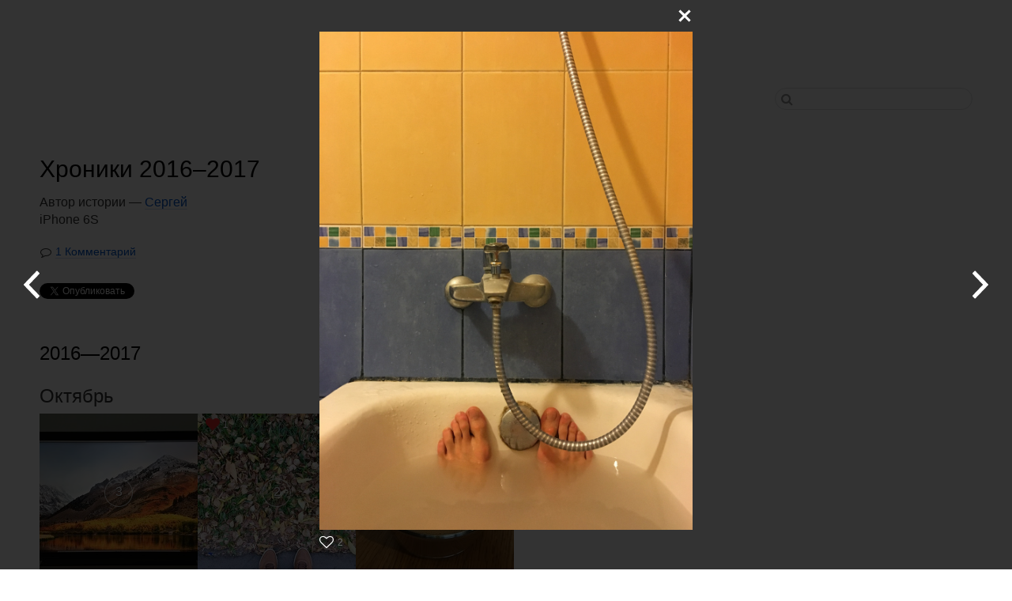

--- FILE ---
content_type: text/html; charset=UTF-8
request_url: https://take365.org/Oracle/story/911/2017-09-29
body_size: 12602
content:
<!DOCTYPE HTML>
<html lang="ru-RU"
 class="page-story">
<head>
<title>Хроники 2016–2017 | take365</title>
<meta charset="utf-8">
<meta http-equiv="x-ua-compatible" content="ie=edge">
<link rel="icon" href="https://take365.org/i/favicon.ico">
<link href="/min/css/app-260d10b8888f333412f2cc8db6435952.css" rel="stylesheet">
<link href="/min/css/app-654c5d3bdf48ac089b8028f4b44abbfd.css" rel="stylesheet">
<script src="/min/js/jquery-99777ba9fa613b63c50881bacc70abf8.js"></script>
<script src="/min/js/app-d66fb845999272e920b6ca202b36e1f4.js"></script>
<script src="/min/js/story-0f87b197bfb4582057c00c1b52da9761.js"></script>
<script>var pp = {"storyId":"911","targetType":2,"mediaType":"storyImage","canManage":false,"canUpload":false,"storyDeleted":false,"date":"2017-09-29","userId":null}</script>
</head>
<body>
  <div class="page">
    <div class="page-wrapper">
      <header class="header">
        <h1 class="header-logo">
          <a href="https://take365.org">take365</a>
                  </h1>
      </header>
      <nav class="nav">
        <ul class="nav-list">
          <li class="nav-item"><a href="#" onclick="Auth.open(event,this);return false" class="nav-link">Вход</a></li>
<li class="nav-item"><a href="https://take365.org/register" class="nav-link nav-link-register">Регистрация</a></li>
<li class="nav-item search">
    <div class="search-inner">
        <div id="search-container"></div>
        <i class="fa fa-search" aria-hidden="true"></i>
    </div>
</li>        </ul>
      </nav>
      
<main class="content stories" id="userPhotos">
  <header class="content-header">
              <h1 class="story-title">Хроники 2016–2017</h1>
      <div class="story-desc">
        <p>Автор истории —  <a href="https://take365.org/Oracle">Сергей</a></p>
                  <p>iPhone 6S</p>
              </div>
      <div class="story-footer">
        <a href="#comments" class="num-comments">1 Комментарий</a>
      </div>

          <div class="social">
        <div class="social-item">
  <a href="https://twitter.com/share" class="twitter-share-button" data-count="horizontal">Tweet</a><script type="text/javascript" src="https://platform.twitter.com/widgets.js"></script>
</div>
<div class="social-item">
  <g:plusone></g:plusone>
</div>
<div class="social-item">
  <iframe src="//www.facebook.com/plugins/like.php?app_id=&amp;href=https://take365.org/Oracle/story/911/2017-09-29&amp;send=false&amp;layout=button_count&amp;width=160&amp;show_faces=true&amp;font&amp;colorscheme=light&amp;action=like&amp;height=21" scrolling="no" frameborder="0" style="border:none; overflow:hidden; width:160px; height:21px;" allowTransparency="true"></iframe>
</div>
      </div>

      </header>

      <h2>2016—2017</h2>

                          <section class="story-month">
          <h3>Октябрь</h3>
            <ul class="story-list">
      
          <li  data-id="34093" id="day-2017-10-03" class="story-item not-available">
            <div class="story-day">3</div>
            <div class="story-content fa fa-file-image-o">

                                          <a href="https://take365.org/Oracle/story/911/2017-10-03" class="story-img-wrap"><img src="https://take365.org/media/thumbs/p4/storyImage/2a/34093/img_7192_200x200.jpg" width="200" height="200" class="story-img"></a>

                                                                                        </div>
          </li>

                
          <li  data-id="34092" id="day-2017-10-02" class="story-item not-available">
            <div class="story-day">2</div>
            <div class="story-content fa fa-file-image-o">

                                          <a href="https://take365.org/Oracle/story/911/2017-10-02" class="story-img-wrap"><img src="https://take365.org/media/thumbs/p4/storyImage/86/34092/img_7191_200x200.jpg" width="200" height="200" class="story-img"></a>

                                                                      <div class="story-img-likes">
                      <span class="fa fa-heart story-img-like"></span>
                      <span class="story-img-like-total">1</span>
                    </div>
                                                        </div>
          </li>

                
          <li  data-id="34023" id="day-2017-10-01" class="story-item not-available">
            <div class="story-day">1</div>
            <div class="story-content fa fa-file-image-o">

                                          <a href="https://take365.org/Oracle/story/911/2017-10-01" class="story-img-wrap"><img src="https://take365.org/media/thumbs/p4/storyImage/96/34023/img_7187_2_200x200.jpg" width="200" height="200" class="story-img"></a>

                                                                                        </div>
          </li>

                                    </ul>
          </section>
                <section class="story-month">
          <h3>Сентябрь</h3>
            <ul class="story-list">
      
          <li  data-id="34014" id="day-2017-09-30" class="story-item not-available">
            <div class="story-day">30</div>
            <div class="story-content fa fa-file-image-o">

                                          <a href="https://take365.org/Oracle/story/911/2017-09-30" class="story-img-wrap"><img src="https://take365.org/media/thumbs/p4/storyImage/c6/34014/image_200x200.jpg" width="200" height="200" class="story-img"></a>

                                                                      <div class="story-img-likes">
                      <span class="fa fa-heart story-img-like"></span>
                      <span class="story-img-like-total">1</span>
                    </div>
                                                        </div>
          </li>

                
          <li  data-id="34004" id="day-2017-09-29" class="story-item not-available">
            <div class="story-day">29</div>
            <div class="story-content fa fa-file-image-o">

                                          <a href="https://take365.org/Oracle/story/911/2017-09-29" class="story-img-wrap"><img src="https://take365.org/media/thumbs/p4/storyImage/36/34004/image_200x200.jpg" width="200" height="200" class="story-img"></a>

                                                                      <div class="story-img-likes">
                      <span class="fa fa-heart story-img-like"></span>
                      <span class="story-img-like-total">2</span>
                    </div>
                                                        </div>
          </li>

                
          <li  data-id="33975" id="day-2017-09-28" class="story-item not-available">
            <div class="story-day">28</div>
            <div class="story-content fa fa-file-image-o">

                                          <a href="https://take365.org/Oracle/story/911/2017-09-28" class="story-img-wrap"><img src="https://take365.org/media/thumbs/p4/storyImage/c0/33975/img_7184_200x200.jpg" width="200" height="200" class="story-img"></a>

                                                                                        </div>
          </li>

                
          <li  data-id="33967" id="day-2017-09-27" class="story-item not-available">
            <div class="story-day">27</div>
            <div class="story-content fa fa-file-image-o">

                                          <a href="https://take365.org/Oracle/story/911/2017-09-27" class="story-img-wrap"><img src="https://take365.org/media/thumbs/p4/storyImage/3f/33967/img_7182_200x200.jpg" width="200" height="200" class="story-img"></a>

                                                                                        </div>
          </li>

                
          <li  data-id="33941" id="day-2017-09-26" class="story-item not-available">
            <div class="story-day">26</div>
            <div class="story-content fa fa-file-image-o">

                                          <a href="https://take365.org/Oracle/story/911/2017-09-26" class="story-img-wrap"><img src="https://take365.org/media/thumbs/p4/storyImage/e0/33941/img_7177_200x200.png" width="200" height="200" class="story-img"></a>

                                                                                        </div>
          </li>

                
          <li  data-id="33921" id="day-2017-09-25" class="story-item not-available">
            <div class="story-day">25</div>
            <div class="story-content fa fa-file-image-o">

                                          <a href="https://take365.org/Oracle/story/911/2017-09-25" class="story-img-wrap"><img src="https://take365.org/media/thumbs/p4/storyImage/5f/33921/img_7173_200x200.jpg" width="200" height="200" class="story-img"></a>

                                                                                        </div>
          </li>

                
          <li  data-id="33920" id="day-2017-09-24" class="story-item not-available">
            <div class="story-day">24</div>
            <div class="story-content fa fa-file-image-o">

                                          <a href="https://take365.org/Oracle/story/911/2017-09-24" class="story-img-wrap"><img src="https://take365.org/media/thumbs/p4/storyImage/a4/33920/img_7174_200x200.jpg" width="200" height="200" class="story-img"></a>

                                                                                        </div>
          </li>

                
          <li  data-id="33875" id="day-2017-09-23" class="story-item not-available">
            <div class="story-day">23</div>
            <div class="story-content fa fa-file-image-o">

                                          <a href="https://take365.org/Oracle/story/911/2017-09-23" class="story-img-wrap"><img src="https://take365.org/media/thumbs/p4/storyImage/dd/33875/image_200x200.jpg" width="200" height="200" class="story-img"></a>

                                                                      <div class="story-img-likes">
                      <span class="fa fa-heart story-img-like"></span>
                      <span class="story-img-like-total">1</span>
                    </div>
                                                        </div>
          </li>

                
          <li  data-id="33909" id="day-2017-09-22" class="story-item not-available">
            <div class="story-day">22</div>
            <div class="story-content fa fa-file-image-o">

                                          <a href="https://take365.org/Oracle/story/911/2017-09-22" class="story-img-wrap"><img src="https://take365.org/media/thumbs/p4/storyImage/53/33909/img_7169_200x200.jpg" width="200" height="200" class="story-img"></a>

                                                                      <div class="story-img-likes">
                      <span class="fa fa-heart story-img-like"></span>
                      <span class="story-img-like-total">1</span>
                    </div>
                                                        </div>
          </li>

                
          <li  data-id="33908" id="day-2017-09-21" class="story-item not-available">
            <div class="story-day">21</div>
            <div class="story-content fa fa-file-image-o">

                                          <a href="https://take365.org/Oracle/story/911/2017-09-21" class="story-img-wrap"><img src="https://take365.org/media/thumbs/p4/storyImage/bf/33908/img_7165_200x200.jpg" width="200" height="200" class="story-img"></a>

                                                                                        </div>
          </li>

                
          <li  data-id="33832" id="day-2017-09-20" class="story-item not-available">
            <div class="story-day">20</div>
            <div class="story-content fa fa-file-image-o">

                                          <a href="https://take365.org/Oracle/story/911/2017-09-20" class="story-img-wrap"><img src="https://take365.org/media/thumbs/p4/storyImage/b6/33832/img_7152_200x200.jpg" width="200" height="200" class="story-img"></a>

                                                                      <div class="story-img-likes">
                      <span class="fa fa-heart story-img-like"></span>
                      <span class="story-img-like-total">1</span>
                    </div>
                                                        </div>
          </li>

                
          <li  data-id="33818" id="day-2017-09-19" class="story-item not-available">
            <div class="story-day">19</div>
            <div class="story-content fa fa-file-image-o">

                                          <a href="https://take365.org/Oracle/story/911/2017-09-19" class="story-img-wrap"><img src="https://take365.org/media/thumbs/p4/storyImage/28/33818/img_7142_200x200.jpg" width="200" height="200" class="story-img"></a>

                                                                      <div class="story-img-likes">
                      <span class="fa fa-heart story-img-like"></span>
                      <span class="story-img-like-total">1</span>
                    </div>
                                                        </div>
          </li>

                
          <li  data-id="33783" id="day-2017-09-18" class="story-item not-available">
            <div class="story-day">18</div>
            <div class="story-content fa fa-file-image-o">

                                          <a href="https://take365.org/Oracle/story/911/2017-09-18" class="story-img-wrap"><img src="https://take365.org/media/thumbs/p4/storyImage/40/33783/img_7144_200x200.jpg" width="200" height="200" class="story-img"></a>

                                                                      <div class="story-img-likes">
                      <span class="fa fa-heart story-img-like"></span>
                      <span class="story-img-like-total">1</span>
                    </div>
                                                        </div>
          </li>

                
          <li  data-id="33769" id="day-2017-09-17" class="story-item not-available">
            <div class="story-day">17</div>
            <div class="story-content fa fa-file-image-o">

                                          <a href="https://take365.org/Oracle/story/911/2017-09-17" class="story-img-wrap"><img src="https://take365.org/media/thumbs/p4/storyImage/d7/33769/img_7140_200x200.jpg" width="200" height="200" class="story-img"></a>

                                                                      <div class="story-img-likes">
                      <span class="fa fa-heart story-img-like"></span>
                      <span class="story-img-like-total">1</span>
                    </div>
                                                        </div>
          </li>

                
          <li  data-id="33768" id="day-2017-09-16" class="story-item not-available">
            <div class="story-day">16</div>
            <div class="story-content fa fa-file-image-o">

                                          <a href="https://take365.org/Oracle/story/911/2017-09-16" class="story-img-wrap"><img src="https://take365.org/media/thumbs/p4/storyImage/e5/33768/img_7127_200x200.jpg" width="200" height="200" class="story-img"></a>

                                                                      <div class="story-img-likes">
                      <span class="fa fa-heart story-img-like"></span>
                      <span class="story-img-like-total">1</span>
                    </div>
                                                        </div>
          </li>

                
          <li  data-id="33716" id="day-2017-09-15" class="story-item not-available">
            <div class="story-day">15</div>
            <div class="story-content fa fa-file-image-o">

                                          <a href="https://take365.org/Oracle/story/911/2017-09-15" class="story-img-wrap"><img src="https://take365.org/media/thumbs/p4/storyImage/b1/33716/img_7139_200x200.jpg" width="200" height="200" class="story-img"></a>

                                                                      <div class="story-img-likes">
                      <span class="fa fa-heart story-img-like"></span>
                      <span class="story-img-like-total">1</span>
                    </div>
                                                        </div>
          </li>

                
          <li  data-id="33709" id="day-2017-09-14" class="story-item not-available">
            <div class="story-day">14</div>
            <div class="story-content fa fa-file-image-o">

                                          <a href="https://take365.org/Oracle/story/911/2017-09-14" class="story-img-wrap"><img src="https://take365.org/media/thumbs/p4/storyImage/71/33709/img_7137_200x200.jpg" width="200" height="200" class="story-img"></a>

                                                                      <div class="story-img-likes">
                      <span class="fa fa-heart story-img-like"></span>
                      <span class="story-img-like-total">1</span>
                    </div>
                                                        </div>
          </li>

                
          <li  data-id="33705" id="day-2017-09-13" class="story-item not-available">
            <div class="story-day">13</div>
            <div class="story-content fa fa-file-image-o">

                                          <a href="https://take365.org/Oracle/story/911/2017-09-13" class="story-img-wrap"><img src="https://take365.org/media/thumbs/p4/storyImage/2b/33705/image_200x200.jpg" width="200" height="200" class="story-img"></a>

                                                                      <div class="story-img-likes">
                      <span class="fa fa-heart story-img-like"></span>
                      <span class="story-img-like-total">1</span>
                    </div>
                                                        </div>
          </li>

                
          <li  data-id="33635" id="day-2017-09-12" class="story-item not-available">
            <div class="story-day">12</div>
            <div class="story-content fa fa-file-image-o">

                                          <a href="https://take365.org/Oracle/story/911/2017-09-12" class="story-img-wrap"><img src="https://take365.org/media/thumbs/p4/storyImage/31/33635/img_7110_200x200.jpg" width="200" height="200" class="story-img"></a>

                                                                                        </div>
          </li>

                
          <li  data-id="33634" id="day-2017-09-11" class="story-item not-available">
            <div class="story-day">11</div>
            <div class="story-content fa fa-file-image-o">

                                          <a href="https://take365.org/Oracle/story/911/2017-09-11" class="story-img-wrap"><img src="https://take365.org/media/thumbs/p4/storyImage/69/33634/img_7109_200x200.jpg" width="200" height="200" class="story-img"></a>

                                                                                        </div>
          </li>

                
          <li  data-id="33542" id="day-2017-09-10" class="story-item not-available">
            <div class="story-day">10</div>
            <div class="story-content fa fa-file-image-o">

                                          <a href="https://take365.org/Oracle/story/911/2017-09-10" class="story-img-wrap"><img src="https://take365.org/media/thumbs/p4/storyImage/22/33542/img_7093_200x200.jpg" width="200" height="200" class="story-img"></a>

                                                                      <div class="story-img-likes">
                      <span class="fa fa-heart story-img-like"></span>
                      <span class="story-img-like-total">1</span>
                    </div>
                                                        </div>
          </li>

                
          <li  data-id="33534" id="day-2017-09-09" class="story-item not-available">
            <div class="story-day">9</div>
            <div class="story-content fa fa-file-image-o">

                                          <a href="https://take365.org/Oracle/story/911/2017-09-09" class="story-img-wrap"><img src="https://take365.org/media/thumbs/p4/storyImage/eb/33534/img_7085_200x200.jpg" width="200" height="200" class="story-img"></a>

                                                                      <div class="story-img-likes">
                      <span class="fa fa-heart story-img-like"></span>
                      <span class="story-img-like-total">1</span>
                    </div>
                                                        </div>
          </li>

                
          <li  data-id="33532" id="day-2017-09-08" class="story-item not-available">
            <div class="story-day">8</div>
            <div class="story-content fa fa-file-image-o">

                                          <a href="https://take365.org/Oracle/story/911/2017-09-08" class="story-img-wrap"><img src="https://take365.org/media/thumbs/p4/storyImage/22/33532/img_7048_200x200.jpg" width="200" height="200" class="story-img"></a>

                                                                      <div class="story-img-likes">
                      <span class="fa fa-heart story-img-like"></span>
                      <span class="story-img-like-total">1</span>
                    </div>
                                                        </div>
          </li>

                
          <li  data-id="33531" id="day-2017-09-07" class="story-item not-available">
            <div class="story-day">7</div>
            <div class="story-content fa fa-file-image-o">

                                          <a href="https://take365.org/Oracle/story/911/2017-09-07" class="story-img-wrap"><img src="https://take365.org/media/thumbs/p4/storyImage/3c/33531/img_7014_200x200.jpg" width="200" height="200" class="story-img"></a>

                                                                      <div class="story-img-likes">
                      <span class="fa fa-heart story-img-like"></span>
                      <span class="story-img-like-total">1</span>
                    </div>
                                                        </div>
          </li>

                
          <li  data-id="33530" id="day-2017-09-06" class="story-item not-available">
            <div class="story-day">6</div>
            <div class="story-content fa fa-file-image-o">

                                          <a href="https://take365.org/Oracle/story/911/2017-09-06" class="story-img-wrap"><img src="https://take365.org/media/thumbs/p4/storyImage/30/33530/img_7003_200x200.jpg" width="200" height="200" class="story-img"></a>

                                                                      <div class="story-img-likes">
                      <span class="fa fa-heart story-img-like"></span>
                      <span class="story-img-like-total">1</span>
                    </div>
                                                        </div>
          </li>

                
          <li  data-id="33451" id="day-2017-09-05" class="story-item not-available">
            <div class="story-day">5</div>
            <div class="story-content fa fa-file-image-o">

                                          <a href="https://take365.org/Oracle/story/911/2017-09-05" class="story-img-wrap"><img src="https://take365.org/media/thumbs/p4/storyImage/5e/33451/img_6995_200x200.jpg" width="200" height="200" class="story-img"></a>

                                                                      <div class="story-img-likes">
                      <span class="fa fa-heart story-img-like"></span>
                      <span class="story-img-like-total">1</span>
                    </div>
                                                        </div>
          </li>

                
          <li  data-id="33431" id="day-2017-09-04" class="story-item not-available">
            <div class="story-day">4</div>
            <div class="story-content fa fa-file-image-o">

                                          <a href="https://take365.org/Oracle/story/911/2017-09-04" class="story-img-wrap"><img src="https://take365.org/media/thumbs/p4/storyImage/b6/33431/img_6986_200x200.jpg" width="200" height="200" class="story-img"></a>

                                                                      <div class="story-img-likes">
                      <span class="fa fa-heart story-img-like"></span>
                      <span class="story-img-like-total">1</span>
                    </div>
                                                        </div>
          </li>

                
          <li  data-id="33412" id="day-2017-09-03" class="story-item not-available">
            <div class="story-day">3</div>
            <div class="story-content fa fa-file-image-o">

                                          <a href="https://take365.org/Oracle/story/911/2017-09-03" class="story-img-wrap"><img src="https://take365.org/media/thumbs/p4/storyImage/7d/33412/img_6932_200x200.jpg" width="200" height="200" class="story-img"></a>

                                                                      <div class="story-img-likes">
                      <span class="fa fa-heart story-img-like"></span>
                      <span class="story-img-like-total">1</span>
                    </div>
                                                        </div>
          </li>

                
          <li  data-id="33389" id="day-2017-09-02" class="story-item not-available">
            <div class="story-day">2</div>
            <div class="story-content fa fa-file-image-o">

                                          <a href="https://take365.org/Oracle/story/911/2017-09-02" class="story-img-wrap"><img src="https://take365.org/media/thumbs/p4/storyImage/53/33389/img_6874_200x200.jpg" width="200" height="200" class="story-img"></a>

                                                                      <div class="story-img-likes">
                      <span class="fa fa-heart story-img-like"></span>
                      <span class="story-img-like-total">2</span>
                    </div>
                                                        </div>
          </li>

                
          <li  data-id="33388" id="day-2017-09-01" class="story-item not-available">
            <div class="story-day">1</div>
            <div class="story-content fa fa-file-image-o">

                                          <a href="https://take365.org/Oracle/story/911/2017-09-01" class="story-img-wrap"><img src="https://take365.org/media/thumbs/p4/storyImage/f7/33388/img_6854_200x200.jpg" width="200" height="200" class="story-img"></a>

                                                                      <div class="story-img-likes">
                      <span class="fa fa-heart story-img-like"></span>
                      <span class="story-img-like-total">1</span>
                    </div>
                                                        </div>
          </li>

                                    </ul>
          </section>
                <section class="story-month">
          <h3>Август</h3>
            <ul class="story-list">
      
          <li  data-id="33332" id="day-2017-08-31" class="story-item not-available">
            <div class="story-day">31</div>
            <div class="story-content fa fa-file-image-o">

                                          <a href="https://take365.org/Oracle/story/911/2017-08-31" class="story-img-wrap"><img src="https://take365.org/media/thumbs/p4/storyImage/11/33332/img_6828_200x200.jpg" width="200" height="200" class="story-img"></a>

                                                                      <div class="story-img-likes">
                      <span class="fa fa-heart story-img-like"></span>
                      <span class="story-img-like-total">1</span>
                    </div>
                                                        </div>
          </li>

                
          <li  data-id="33331" id="day-2017-08-30" class="story-item not-available">
            <div class="story-day">30</div>
            <div class="story-content fa fa-file-image-o">

                                          <a href="https://take365.org/Oracle/story/911/2017-08-30" class="story-img-wrap"><img src="https://take365.org/media/thumbs/p4/storyImage/19/33331/img_6829_200x200.jpg" width="200" height="200" class="story-img"></a>

                                                                      <div class="story-img-likes">
                      <span class="fa fa-heart story-img-like"></span>
                      <span class="story-img-like-total">2</span>
                    </div>
                                                        </div>
          </li>

                
          <li  data-id="33188" id="day-2017-08-29" class="story-item not-available">
            <div class="story-day">29</div>
            <div class="story-content fa fa-file-image-o">

                                          <a href="https://take365.org/Oracle/story/911/2017-08-29" class="story-img-wrap"><img src="https://take365.org/media/thumbs/p4/storyImage/3f/33188/img_6825_200x200.jpg" width="200" height="200" class="story-img"></a>

                                                                                        </div>
          </li>

                
          <li  data-id="33172" id="day-2017-08-28" class="story-item not-available">
            <div class="story-day">28</div>
            <div class="story-content fa fa-file-image-o">

                                          <a href="https://take365.org/Oracle/story/911/2017-08-28" class="story-img-wrap"><img src="https://take365.org/media/thumbs/p4/storyImage/52/33172/image_200x200.jpg" width="200" height="200" class="story-img"></a>

                                                                                        </div>
          </li>

                
          <li  data-id="33111" id="day-2017-08-27" class="story-item not-available">
            <div class="story-day">27</div>
            <div class="story-content fa fa-file-image-o">

                                          <a href="https://take365.org/Oracle/story/911/2017-08-27" class="story-img-wrap"><img src="https://take365.org/media/thumbs/p4/storyImage/87/33111/img_6822_200x200.jpg" width="200" height="200" class="story-img"></a>

                                                                                        </div>
          </li>

                
          <li  data-id="33224" id="day-2017-08-26" class="story-item not-available">
            <div class="story-day">26</div>
            <div class="story-content fa fa-file-image-o">

                                          <a href="https://take365.org/Oracle/story/911/2017-08-26" class="story-img-wrap"><img src="https://take365.org/media/thumbs/p4/storyImage/9e/33224/img_6826_200x200.jpg" width="200" height="200" class="story-img"></a>

                                                                                        </div>
          </li>

                
          <li  data-id="33098" id="day-2017-08-25" class="story-item not-available">
            <div class="story-day">25</div>
            <div class="story-content fa fa-file-image-o">

                                          <a href="https://take365.org/Oracle/story/911/2017-08-25" class="story-img-wrap"><img src="https://take365.org/media/thumbs/p4/storyImage/a7/33098/img_6821_200x200.jpg" width="200" height="200" class="story-img"></a>

                                                                                        </div>
          </li>

                
          <li  data-id="33097" id="day-2017-08-24" class="story-item not-available">
            <div class="story-day">24</div>
            <div class="story-content fa fa-file-image-o">

                                          <a href="https://take365.org/Oracle/story/911/2017-08-24" class="story-img-wrap"><img src="https://take365.org/media/thumbs/p4/storyImage/51/33097/img_6819_200x200.jpg" width="200" height="200" class="story-img"></a>

                                                                                        </div>
          </li>

                
          <li  data-id="33034" id="day-2017-08-23" class="story-item not-available">
            <div class="story-day">23</div>
            <div class="story-content fa fa-file-image-o">

                                          <a href="https://take365.org/Oracle/story/911/2017-08-23" class="story-img-wrap"><img src="https://take365.org/media/thumbs/p4/storyImage/c6/33034/image_200x200.jpg" width="200" height="200" class="story-img"></a>

                                                                                        </div>
          </li>

                
          <li  data-id="33033" id="day-2017-08-22" class="story-item not-available">
            <div class="story-day">22</div>
            <div class="story-content fa fa-file-image-o">

                                          <a href="https://take365.org/Oracle/story/911/2017-08-22" class="story-img-wrap"><img src="https://take365.org/media/thumbs/p4/storyImage/5f/33033/image_200x200.jpg" width="200" height="200" class="story-img"></a>

                                                                      <div class="story-img-likes">
                      <span class="fa fa-heart story-img-like"></span>
                      <span class="story-img-like-total">1</span>
                    </div>
                                                        </div>
          </li>

                
          <li  data-id="33035" id="day-2017-08-21" class="story-item not-available">
            <div class="story-day">21</div>
            <div class="story-content fa fa-file-image-o">

                                          <a href="https://take365.org/Oracle/story/911/2017-08-21" class="story-img-wrap"><img src="https://take365.org/media/thumbs/p4/storyImage/cb/33035/image_200x200.jpg" width="200" height="200" class="story-img"></a>

                                                                                        </div>
          </li>

                
          <li  data-id="32925" id="day-2017-08-20" class="story-item not-available">
            <div class="story-day">20</div>
            <div class="story-content fa fa-file-image-o">

                                          <a href="https://take365.org/Oracle/story/911/2017-08-20" class="story-img-wrap"><img src="https://take365.org/media/thumbs/p4/storyImage/e2/32925/img_6809_200x200.jpg" width="200" height="200" class="story-img"></a>

                                                                                        </div>
          </li>

                
          <li  data-id="32909" id="day-2017-08-19" class="story-item not-available">
            <div class="story-day">19</div>
            <div class="story-content fa fa-file-image-o">

                                          <a href="https://take365.org/Oracle/story/911/2017-08-19" class="story-img-wrap"><img src="https://take365.org/media/thumbs/p4/storyImage/41/32909/img_6792_200x200.jpg" width="200" height="200" class="story-img"></a>

                                                                                        </div>
          </li>

                
          <li  data-id="32907" id="day-2017-08-18" class="story-item not-available">
            <div class="story-day">18</div>
            <div class="story-content fa fa-file-image-o">

                                          <a href="https://take365.org/Oracle/story/911/2017-08-18" class="story-img-wrap"><img src="https://take365.org/media/thumbs/p4/storyImage/1f/32907/img_6734_200x200.jpg" width="200" height="200" class="story-img"></a>

                                                                                        </div>
          </li>

                
          <li  data-id="32898" id="day-2017-08-17" class="story-item not-available">
            <div class="story-day">17</div>
            <div class="story-content fa fa-file-image-o">

                                          <a href="https://take365.org/Oracle/story/911/2017-08-17" class="story-img-wrap"><img src="https://take365.org/media/thumbs/p4/storyImage/b3/32898/img_6762_200x200.jpg" width="200" height="200" class="story-img"></a>

                                                                                        </div>
          </li>

                
          <li  data-id="32897" id="day-2017-08-16" class="story-item not-available">
            <div class="story-day">16</div>
            <div class="story-content fa fa-file-image-o">

                                          <a href="https://take365.org/Oracle/story/911/2017-08-16" class="story-img-wrap"><img src="https://take365.org/media/thumbs/p4/storyImage/be/32897/img_6704_200x200.jpg" width="200" height="200" class="story-img"></a>

                                                                                        </div>
          </li>

                
          <li  data-id="32852" id="day-2017-08-15" class="story-item not-available">
            <div class="story-day">15</div>
            <div class="story-content fa fa-file-image-o">

                                          <a href="https://take365.org/Oracle/story/911/2017-08-15" class="story-img-wrap"><img src="https://take365.org/media/thumbs/p4/storyImage/a7/32852/img_6677_200x200.jpg" width="200" height="200" class="story-img"></a>

                                                                                        </div>
          </li>

                
          <li  data-id="32833" id="day-2017-08-14" class="story-item not-available">
            <div class="story-day">14</div>
            <div class="story-content fa fa-file-image-o">

                                          <a href="https://take365.org/Oracle/story/911/2017-08-14" class="story-img-wrap"><img src="https://take365.org/media/thumbs/p4/storyImage/a1/32833/img_6633_200x200.jpg" width="200" height="200" class="story-img"></a>

                                                                                        </div>
          </li>

                
          <li  data-id="32785" id="day-2017-08-13" class="story-item not-available">
            <div class="story-day">13</div>
            <div class="story-content fa fa-file-image-o">

                                          <a href="https://take365.org/Oracle/story/911/2017-08-13" class="story-img-wrap"><img src="https://take365.org/media/thumbs/p4/storyImage/3e/32785/img_6582_200x200.jpg" width="200" height="200" class="story-img"></a>

                                                                      <div class="story-img-likes">
                      <span class="fa fa-heart story-img-like"></span>
                      <span class="story-img-like-total">1</span>
                    </div>
                                                        </div>
          </li>

                
          <li  data-id="32769" id="day-2017-08-12" class="story-item not-available">
            <div class="story-day">12</div>
            <div class="story-content fa fa-file-image-o">

                                          <a href="https://take365.org/Oracle/story/911/2017-08-12" class="story-img-wrap"><img src="https://take365.org/media/thumbs/p4/storyImage/64/32769/img_6525_200x200.jpg" width="200" height="200" class="story-img"></a>

                                                                      <div class="story-img-likes">
                      <span class="fa fa-heart story-img-like"></span>
                      <span class="story-img-like-total">1</span>
                    </div>
                                                        </div>
          </li>

                
          <li  data-id="32755" id="day-2017-08-11" class="story-item not-available">
            <div class="story-day">11</div>
            <div class="story-content fa fa-file-image-o">

                                          <a href="https://take365.org/Oracle/story/911/2017-08-11" class="story-img-wrap"><img src="https://take365.org/media/thumbs/p4/storyImage/72/32755/img_6481_200x200.jpg" width="200" height="200" class="story-img"></a>

                                                                      <div class="story-img-likes">
                      <span class="fa fa-heart story-img-like"></span>
                      <span class="story-img-like-total">1</span>
                    </div>
                                                        </div>
          </li>

                
          <li  data-id="32753" id="day-2017-08-10" class="story-item not-available">
            <div class="story-day">10</div>
            <div class="story-content fa fa-file-image-o">

                                          <a href="https://take365.org/Oracle/story/911/2017-08-10" class="story-img-wrap"><img src="https://take365.org/media/thumbs/p4/storyImage/bd/32753/img_6450_200x200.jpg" width="200" height="200" class="story-img"></a>

                                                                      <div class="story-img-likes">
                      <span class="fa fa-heart story-img-like"></span>
                      <span class="story-img-like-total">1</span>
                    </div>
                                                        </div>
          </li>

                
          <li  data-id="32701" id="day-2017-08-09" class="story-item not-available">
            <div class="story-day">9</div>
            <div class="story-content fa fa-file-image-o">

                                          <a href="https://take365.org/Oracle/story/911/2017-08-09" class="story-img-wrap"><img src="https://take365.org/media/thumbs/p4/storyImage/c4/32701/img_6317_200x200.jpg" width="200" height="200" class="story-img"></a>

                                                                      <div class="story-img-likes">
                      <span class="fa fa-heart story-img-like"></span>
                      <span class="story-img-like-total">1</span>
                    </div>
                                                        </div>
          </li>

                
          <li  data-id="32700" id="day-2017-08-08" class="story-item not-available">
            <div class="story-day">8</div>
            <div class="story-content fa fa-file-image-o">

                                          <a href="https://take365.org/Oracle/story/911/2017-08-08" class="story-img-wrap"><img src="https://take365.org/media/thumbs/p4/storyImage/e1/32700/img_6258_200x200.jpg" width="200" height="200" class="story-img"></a>

                                                                      <div class="story-img-likes">
                      <span class="fa fa-heart story-img-like"></span>
                      <span class="story-img-like-total">1</span>
                    </div>
                                                        </div>
          </li>

                
          <li  data-id="32699" id="day-2017-08-07" class="story-item not-available">
            <div class="story-day">7</div>
            <div class="story-content fa fa-file-image-o">

                                          <a href="https://take365.org/Oracle/story/911/2017-08-07" class="story-img-wrap"><img src="https://take365.org/media/thumbs/p4/storyImage/f3/32699/img_6164_200x200.jpg" width="200" height="200" class="story-img"></a>

                                                                                        </div>
          </li>

                
          <li  data-id="32646" id="day-2017-08-06" class="story-item not-available">
            <div class="story-day">6</div>
            <div class="story-content fa fa-file-image-o">

                                          <a href="https://take365.org/Oracle/story/911/2017-08-06" class="story-img-wrap"><img src="https://take365.org/media/thumbs/p4/storyImage/d0/32646/img_6099_200x200.jpg" width="200" height="200" class="story-img"></a>

                                                                                        </div>
          </li>

                
          <li  data-id="32645" id="day-2017-08-05" class="story-item not-available">
            <div class="story-day">5</div>
            <div class="story-content fa fa-file-image-o">

                                          <a href="https://take365.org/Oracle/story/911/2017-08-05" class="story-img-wrap"><img src="https://take365.org/media/thumbs/p4/storyImage/57/32645/img_6027_200x200.jpg" width="200" height="200" class="story-img"></a>

                                                                      <div class="story-img-likes">
                      <span class="fa fa-heart story-img-like"></span>
                      <span class="story-img-like-total">1</span>
                    </div>
                                                        </div>
          </li>

                
          <li  data-id="32546" id="day-2017-08-04" class="story-item not-available">
            <div class="story-day">4</div>
            <div class="story-content fa fa-file-image-o">

                                          <a href="https://take365.org/Oracle/story/911/2017-08-04" class="story-img-wrap"><img src="https://take365.org/media/thumbs/p4/storyImage/ea/32546/img_5997_200x200.jpg" width="200" height="200" class="story-img"></a>

                                                                                        </div>
          </li>

                
          <li  data-id="32528" id="day-2017-08-03" class="story-item not-available">
            <div class="story-day">3</div>
            <div class="story-content fa fa-file-image-o">

                                          <a href="https://take365.org/Oracle/story/911/2017-08-03" class="story-img-wrap"><img src="https://take365.org/media/thumbs/p4/storyImage/91/32528/img_5960_200x200.jpg" width="200" height="200" class="story-img"></a>

                                                                                        </div>
          </li>

                
          <li  data-id="32527" id="day-2017-08-02" class="story-item not-available">
            <div class="story-day">2</div>
            <div class="story-content fa fa-file-image-o">

                                          <a href="https://take365.org/Oracle/story/911/2017-08-02" class="story-img-wrap"><img src="https://take365.org/media/thumbs/p4/storyImage/9b/32527/img_5836_200x200.jpg" width="200" height="200" class="story-img"></a>

                                                                                        </div>
          </li>

                
          <li  data-id="32526" id="day-2017-08-01" class="story-item not-available">
            <div class="story-day">1</div>
            <div class="story-content fa fa-file-image-o">

                                          <a href="https://take365.org/Oracle/story/911/2017-08-01" class="story-img-wrap"><img src="https://take365.org/media/thumbs/p4/storyImage/a3/32526/img_5829_200x200.jpg" width="200" height="200" class="story-img"></a>

                                                                                        </div>
          </li>

                                    </ul>
          </section>
                <section class="story-month">
          <h3>Июль</h3>
            <ul class="story-list">
      
          <li  data-id="32525" id="day-2017-07-31" class="story-item not-available">
            <div class="story-day">31</div>
            <div class="story-content fa fa-file-image-o">

                                          <a href="https://take365.org/Oracle/story/911/2017-07-31" class="story-img-wrap"><img src="https://take365.org/media/thumbs/p4/storyImage/64/32525/img_5809_200x200.jpg" width="200" height="200" class="story-img"></a>

                                                                                        </div>
          </li>

                
          <li  data-id="32524" id="day-2017-07-30" class="story-item not-available">
            <div class="story-day">30</div>
            <div class="story-content fa fa-file-image-o">

                                          <a href="https://take365.org/Oracle/story/911/2017-07-30" class="story-img-wrap"><img src="https://take365.org/media/thumbs/p4/storyImage/d1/32524/image_200x200.jpg" width="200" height="200" class="story-img"></a>

                                                                                        </div>
          </li>

                
          <li  data-id="32399" id="day-2017-07-29" class="story-item not-available">
            <div class="story-day">29</div>
            <div class="story-content fa fa-file-image-o">

                                          <a href="https://take365.org/Oracle/story/911/2017-07-29" class="story-img-wrap"><img src="https://take365.org/media/thumbs/p4/storyImage/71/32399/img_5726_200x200.jpg" width="200" height="200" class="story-img"></a>

                                                                                        </div>
          </li>

                
          <li  data-id="32398" id="day-2017-07-28" class="story-item not-available">
            <div class="story-day">28</div>
            <div class="story-content fa fa-file-image-o">

                                          <a href="https://take365.org/Oracle/story/911/2017-07-28" class="story-img-wrap"><img src="https://take365.org/media/thumbs/p4/storyImage/1b/32398/img_5714_200x200.jpg" width="200" height="200" class="story-img"></a>

                                                                                        </div>
          </li>

                
          <li  data-id="32325" id="day-2017-07-27" class="story-item not-available">
            <div class="story-day">27</div>
            <div class="story-content fa fa-file-image-o">

                                          <a href="https://take365.org/Oracle/story/911/2017-07-27" class="story-img-wrap"><img src="https://take365.org/media/thumbs/p4/storyImage/6b/32325/img_5694_200x200.jpg" width="200" height="200" class="story-img"></a>

                                                                                        </div>
          </li>

                
          <li  data-id="32324" id="day-2017-07-26" class="story-item not-available">
            <div class="story-day">26</div>
            <div class="story-content fa fa-file-image-o">

                                          <a href="https://take365.org/Oracle/story/911/2017-07-26" class="story-img-wrap"><img src="https://take365.org/media/thumbs/p4/storyImage/4a/32324/img_5691_200x200.jpg" width="200" height="200" class="story-img"></a>

                                                                                        </div>
          </li>

                
          <li  data-id="32323" id="day-2017-07-25" class="story-item not-available">
            <div class="story-day">25</div>
            <div class="story-content fa fa-file-image-o">

                                          <a href="https://take365.org/Oracle/story/911/2017-07-25" class="story-img-wrap"><img src="https://take365.org/media/thumbs/p4/storyImage/5f/32323/img_5685_200x200.jpg" width="200" height="200" class="story-img"></a>

                                                                                        </div>
          </li>

                
          <li  data-id="32217" id="day-2017-07-24" class="story-item not-available">
            <div class="story-day">24</div>
            <div class="story-content fa fa-file-image-o">

                                          <a href="https://take365.org/Oracle/story/911/2017-07-24" class="story-img-wrap"><img src="https://take365.org/media/thumbs/p4/storyImage/5b/32217/img_5676_200x200.jpg" width="200" height="200" class="story-img"></a>

                                                                      <div class="story-img-likes">
                      <span class="fa fa-heart story-img-like"></span>
                      <span class="story-img-like-total">1</span>
                    </div>
                                                        </div>
          </li>

                
          <li  data-id="32147" id="day-2017-07-23" class="story-item not-available">
            <div class="story-day">23</div>
            <div class="story-content fa fa-file-image-o">

                                          <a href="https://take365.org/Oracle/story/911/2017-07-23" class="story-img-wrap"><img src="https://take365.org/media/thumbs/p4/storyImage/b7/32147/img_5683_200x200.jpg" width="200" height="200" class="story-img"></a>

                                                                      <div class="story-img-likes">
                      <span class="fa fa-heart story-img-like"></span>
                      <span class="story-img-like-total">2</span>
                    </div>
                                                        </div>
          </li>

                
          <li  data-id="32146" id="day-2017-07-22" class="story-item not-available">
            <div class="story-day">22</div>
            <div class="story-content fa fa-file-image-o">

                                          <a href="https://take365.org/Oracle/story/911/2017-07-22" class="story-img-wrap"><img src="https://take365.org/media/thumbs/p4/storyImage/e2/32146/img_5680_200x200.jpg" width="200" height="200" class="story-img"></a>

                                                                      <div class="story-img-likes">
                      <span class="fa fa-heart story-img-like"></span>
                      <span class="story-img-like-total">1</span>
                    </div>
                                                        </div>
          </li>

                
          <li  data-id="32127" id="day-2017-07-21" class="story-item not-available">
            <div class="story-day">21</div>
            <div class="story-content fa fa-file-image-o">

                                          <a href="https://take365.org/Oracle/story/911/2017-07-21" class="story-img-wrap"><img src="https://take365.org/media/thumbs/p4/storyImage/e0/32127/img_5677_200x200.jpg" width="200" height="200" class="story-img"></a>

                                                                      <div class="story-img-likes">
                      <span class="fa fa-heart story-img-like"></span>
                      <span class="story-img-like-total">1</span>
                    </div>
                                                        </div>
          </li>

                
          <li  data-id="32081" id="day-2017-07-20" class="story-item not-available">
            <div class="story-day">20</div>
            <div class="story-content fa fa-file-image-o">

                                          <a href="https://take365.org/Oracle/story/911/2017-07-20" class="story-img-wrap"><img src="https://take365.org/media/thumbs/p4/storyImage/c3/32081/img_5671_200x200.jpg" width="200" height="200" class="story-img"></a>

                                                                      <div class="story-img-likes">
                      <span class="fa fa-heart story-img-like"></span>
                      <span class="story-img-like-total">1</span>
                    </div>
                                                        </div>
          </li>

                
          <li  data-id="32080" id="day-2017-07-19" class="story-item not-available">
            <div class="story-day">19</div>
            <div class="story-content fa fa-file-image-o">

                                          <a href="https://take365.org/Oracle/story/911/2017-07-19" class="story-img-wrap"><img src="https://take365.org/media/thumbs/p4/storyImage/34/32080/img_5672_200x200.jpg" width="200" height="200" class="story-img"></a>

                                                                      <div class="story-img-likes">
                      <span class="fa fa-heart story-img-like"></span>
                      <span class="story-img-like-total">1</span>
                    </div>
                                                        </div>
          </li>

                
          <li  data-id="32013" id="day-2017-07-18" class="story-item not-available">
            <div class="story-day">18</div>
            <div class="story-content fa fa-file-image-o">

                                          <a href="https://take365.org/Oracle/story/911/2017-07-18" class="story-img-wrap"><img src="https://take365.org/media/thumbs/p4/storyImage/1b/32013/image_200x200.jpg" width="200" height="200" class="story-img"></a>

                                                                      <div class="story-img-likes">
                      <span class="fa fa-heart story-img-like"></span>
                      <span class="story-img-like-total">1</span>
                    </div>
                                                        </div>
          </li>

                
          <li  data-id="32012" id="day-2017-07-17" class="story-item not-available">
            <div class="story-day">17</div>
            <div class="story-content fa fa-file-image-o">

                                          <a href="https://take365.org/Oracle/story/911/2017-07-17" class="story-img-wrap"><img src="https://take365.org/media/thumbs/p4/storyImage/95/32012/image_200x200.jpg" width="200" height="200" class="story-img"></a>

                                                                      <div class="story-img-likes">
                      <span class="fa fa-heart story-img-like"></span>
                      <span class="story-img-like-total">1</span>
                    </div>
                                                        </div>
          </li>

                
          <li  data-id="31969" id="day-2017-07-16" class="story-item not-available">
            <div class="story-day">16</div>
            <div class="story-content fa fa-file-image-o">

                                          <a href="https://take365.org/Oracle/story/911/2017-07-16" class="story-img-wrap"><img src="https://take365.org/media/thumbs/p4/storyImage/fc/31969/img_5600_200x200.jpg" width="200" height="200" class="story-img"></a>

                                                                      <div class="story-img-likes">
                      <span class="fa fa-heart story-img-like"></span>
                      <span class="story-img-like-total">1</span>
                    </div>
                                                        </div>
          </li>

                
          <li  data-id="31968" id="day-2017-07-15" class="story-item not-available">
            <div class="story-day">15</div>
            <div class="story-content fa fa-file-image-o">

                                          <a href="https://take365.org/Oracle/story/911/2017-07-15" class="story-img-wrap"><img src="https://take365.org/media/thumbs/p4/storyImage/62/31968/img_5648_200x200.jpg" width="200" height="200" class="story-img"></a>

                                                                      <div class="story-img-likes">
                      <span class="fa fa-heart story-img-like"></span>
                      <span class="story-img-like-total">1</span>
                    </div>
                                                        </div>
          </li>

                
          <li  data-id="31942" id="day-2017-07-14" class="story-item not-available">
            <div class="story-day">14</div>
            <div class="story-content fa fa-file-image-o">

                                          <a href="https://take365.org/Oracle/story/911/2017-07-14" class="story-img-wrap"><img src="https://take365.org/media/thumbs/p4/storyImage/68/31942/img_5556_200x200.jpg" width="200" height="200" class="story-img"></a>

                                                                      <div class="story-img-likes">
                      <span class="fa fa-heart story-img-like"></span>
                      <span class="story-img-like-total">1</span>
                    </div>
                                                        </div>
          </li>

                
          <li  data-id="31941" id="day-2017-07-13" class="story-item not-available">
            <div class="story-day">13</div>
            <div class="story-content fa fa-file-image-o">

                                          <a href="https://take365.org/Oracle/story/911/2017-07-13" class="story-img-wrap"><img src="https://take365.org/media/thumbs/p4/storyImage/64/31941/img_5510_200x200.jpg" width="200" height="200" class="story-img"></a>

                                                                      <div class="story-img-likes">
                      <span class="fa fa-heart story-img-like"></span>
                      <span class="story-img-like-total">1</span>
                    </div>
                                                        </div>
          </li>

                
          <li  data-id="31881" id="day-2017-07-12" class="story-item not-available">
            <div class="story-day">12</div>
            <div class="story-content fa fa-file-image-o">

                                          <a href="https://take365.org/Oracle/story/911/2017-07-12" class="story-img-wrap"><img src="https://take365.org/media/thumbs/p4/storyImage/ff/31881/img_5503_200x200.jpg" width="200" height="200" class="story-img"></a>

                                                                                        </div>
          </li>

                
          <li  data-id="31858" id="day-2017-07-11" class="story-item not-available">
            <div class="story-day">11</div>
            <div class="story-content fa fa-file-image-o">

                                          <a href="https://take365.org/Oracle/story/911/2017-07-11" class="story-img-wrap"><img src="https://take365.org/media/thumbs/p4/storyImage/27/31858/img_5493_200x200.jpg" width="200" height="200" class="story-img"></a>

                                                                      <div class="story-img-likes">
                      <span class="fa fa-heart story-img-like"></span>
                      <span class="story-img-like-total">1</span>
                    </div>
                                                        </div>
          </li>

                
          <li  data-id="31857" id="day-2017-07-10" class="story-item not-available">
            <div class="story-day">10</div>
            <div class="story-content fa fa-file-image-o">

                                          <a href="https://take365.org/Oracle/story/911/2017-07-10" class="story-img-wrap"><img src="https://take365.org/media/thumbs/p4/storyImage/1a/31857/img_5490_200x200.jpg" width="200" height="200" class="story-img"></a>

                                                                                        </div>
          </li>

                
          <li  data-id="31841" id="day-2017-07-09" class="story-item not-available">
            <div class="story-day">9</div>
            <div class="story-content fa fa-file-image-o">

                                          <a href="https://take365.org/Oracle/story/911/2017-07-09" class="story-img-wrap"><img src="https://take365.org/media/thumbs/p4/storyImage/61/31841/img_5489_200x200.jpg" width="200" height="200" class="story-img"></a>

                                                                      <div class="story-img-likes">
                      <span class="fa fa-heart story-img-like"></span>
                      <span class="story-img-like-total">1</span>
                    </div>
                                                        </div>
          </li>

                
          <li  data-id="31856" id="day-2017-07-08" class="story-item not-available">
            <div class="story-day">8</div>
            <div class="story-content fa fa-file-image-o">

                                          <a href="https://take365.org/Oracle/story/911/2017-07-08" class="story-img-wrap"><img src="https://take365.org/media/thumbs/p4/storyImage/43/31856/img_5495_200x200.jpg" width="200" height="200" class="story-img"></a>

                                                                      <div class="story-img-likes">
                      <span class="fa fa-heart story-img-like"></span>
                      <span class="story-img-like-total">1</span>
                    </div>
                                                        </div>
          </li>

                
          <li  data-id="31855" id="day-2017-07-07" class="story-item not-available">
            <div class="story-day">7</div>
            <div class="story-content fa fa-file-image-o">

                                          <a href="https://take365.org/Oracle/story/911/2017-07-07" class="story-img-wrap"><img src="https://take365.org/media/thumbs/p4/storyImage/33/31855/img_5492_200x200.jpg" width="200" height="200" class="story-img"></a>

                                                                      <div class="story-img-likes">
                      <span class="fa fa-heart story-img-like"></span>
                      <span class="story-img-like-total">1</span>
                    </div>
                                                        </div>
          </li>

                
          <li  data-id="31787" id="day-2017-07-06" class="story-item not-available">
            <div class="story-day">6</div>
            <div class="story-content fa fa-file-image-o">

                                          <a href="https://take365.org/Oracle/story/911/2017-07-06" class="story-img-wrap"><img src="https://take365.org/media/thumbs/p4/storyImage/cc/31787/img_5486_200x200.jpg" width="200" height="200" class="story-img"></a>

                                                                      <div class="story-img-likes">
                      <span class="fa fa-heart story-img-like"></span>
                      <span class="story-img-like-total">1</span>
                    </div>
                                                        </div>
          </li>

                
          <li  data-id="31786" id="day-2017-07-05" class="story-item not-available">
            <div class="story-day">5</div>
            <div class="story-content fa fa-file-image-o">

                                          <a href="https://take365.org/Oracle/story/911/2017-07-05" class="story-img-wrap"><img src="https://take365.org/media/thumbs/p4/storyImage/49/31786/img_5488_200x200.jpg" width="200" height="200" class="story-img"></a>

                                                                                        </div>
          </li>

                
          <li  data-id="31667" id="day-2017-07-04" class="story-item not-available">
            <div class="story-day">4</div>
            <div class="story-content fa fa-file-image-o">

                                          <a href="https://take365.org/Oracle/story/911/2017-07-04" class="story-img-wrap"><img src="https://take365.org/media/thumbs/p4/storyImage/36/31667/img_5481_200x200.jpg" width="200" height="200" class="story-img"></a>

                                                                      <div class="story-img-likes">
                      <span class="fa fa-heart story-img-like"></span>
                      <span class="story-img-like-total">1</span>
                    </div>
                                                        </div>
          </li>

                
          <li  data-id="31642" id="day-2017-07-03" class="story-item not-available">
            <div class="story-day">3</div>
            <div class="story-content fa fa-file-image-o">

                                          <a href="https://take365.org/Oracle/story/911/2017-07-03" class="story-img-wrap"><img src="https://take365.org/media/thumbs/p4/storyImage/dd/31642/img_5478_200x200.jpg" width="200" height="200" class="story-img"></a>

                                                                      <div class="story-img-likes">
                      <span class="fa fa-heart story-img-like"></span>
                      <span class="story-img-like-total">1</span>
                    </div>
                                                        </div>
          </li>

                
          <li  data-id="31689" id="day-2017-07-02" class="story-item not-available">
            <div class="story-day">2</div>
            <div class="story-content fa fa-file-image-o">

                                          <a href="https://take365.org/Oracle/story/911/2017-07-02" class="story-img-wrap"><img src="https://take365.org/media/thumbs/p4/storyImage/45/31689/img_5484_200x200.jpg" width="200" height="200" class="story-img"></a>

                                                                      <div class="story-img-likes">
                      <span class="fa fa-heart story-img-like"></span>
                      <span class="story-img-like-total">1</span>
                    </div>
                                                        </div>
          </li>

                
          <li  data-id="31583" id="day-2017-07-01" class="story-item not-available">
            <div class="story-day">1</div>
            <div class="story-content fa fa-file-image-o">

                                          <a href="https://take365.org/Oracle/story/911/2017-07-01" class="story-img-wrap"><img src="https://take365.org/media/thumbs/p4/storyImage/1c/31583/img_5473_200x200.jpg" width="200" height="200" class="story-img"></a>

                                                                      <div class="story-img-likes">
                      <span class="fa fa-heart story-img-like"></span>
                      <span class="story-img-like-total">1</span>
                    </div>
                                                        </div>
          </li>

                                    </ul>
          </section>
                <section class="story-month">
          <h3>Июнь</h3>
            <ul class="story-list">
      
          <li  data-id="31535" id="day-2017-06-30" class="story-item not-available">
            <div class="story-day">30</div>
            <div class="story-content fa fa-file-image-o">

                                          <a href="https://take365.org/Oracle/story/911/2017-06-30" class="story-img-wrap"><img src="https://take365.org/media/thumbs/p4/storyImage/0b/31535/img_5471_200x200.jpg" width="200" height="200" class="story-img"></a>

                                                                      <div class="story-img-likes">
                      <span class="fa fa-heart story-img-like"></span>
                      <span class="story-img-like-total">1</span>
                    </div>
                                                        </div>
          </li>

                
          <li  data-id="31641" id="day-2017-06-29" class="story-item not-available">
            <div class="story-day">29</div>
            <div class="story-content fa fa-file-image-o">

                                          <a href="https://take365.org/Oracle/story/911/2017-06-29" class="story-img-wrap"><img src="https://take365.org/media/thumbs/p4/storyImage/02/31641/img_5476_200x200.jpg" width="200" height="200" class="story-img"></a>

                                                                      <div class="story-img-likes">
                      <span class="fa fa-heart story-img-like"></span>
                      <span class="story-img-like-total">1</span>
                    </div>
                                                        </div>
          </li>

                
          <li  data-id="31640" id="day-2017-06-28" class="story-item not-available">
            <div class="story-day">28</div>
            <div class="story-content fa fa-file-image-o">

                                          <a href="https://take365.org/Oracle/story/911/2017-06-28" class="story-img-wrap"><img src="https://take365.org/media/thumbs/p4/storyImage/00/31640/img_5475_200x200.jpg" width="200" height="200" class="story-img"></a>

                                                                                        </div>
          </li>

                
          <li  data-id="31515" id="day-2017-06-27" class="story-item not-available">
            <div class="story-day">27</div>
            <div class="story-content fa fa-file-image-o">

                                          <a href="https://take365.org/Oracle/story/911/2017-06-27" class="story-img-wrap"><img src="https://take365.org/media/thumbs/p4/storyImage/ea/31515/img_5467_200x200.jpg" width="200" height="200" class="story-img"></a>

                                                                                        </div>
          </li>

                
          <li  data-id="31417" id="day-2017-06-26" class="story-item not-available">
            <div class="story-day">26</div>
            <div class="story-content fa fa-file-image-o">

                                          <a href="https://take365.org/Oracle/story/911/2017-06-26" class="story-img-wrap"><img src="https://take365.org/media/thumbs/p4/storyImage/a9/31417/img_5459_200x200.jpg" width="200" height="200" class="story-img"></a>

                                                                      <div class="story-img-likes">
                      <span class="fa fa-heart story-img-like"></span>
                      <span class="story-img-like-total">1</span>
                    </div>
                                                        </div>
          </li>

                
          <li  data-id="31381" id="day-2017-06-25" class="story-item not-available">
            <div class="story-day">25</div>
            <div class="story-content fa fa-file-image-o">

                                          <a href="https://take365.org/Oracle/story/911/2017-06-25" class="story-img-wrap"><img src="https://take365.org/media/thumbs/p4/storyImage/07/31381/img_5451_200x200.jpg" width="200" height="200" class="story-img"></a>

                                                                      <div class="story-img-likes">
                      <span class="fa fa-heart story-img-like"></span>
                      <span class="story-img-like-total">1</span>
                    </div>
                                                        </div>
          </li>

                
          <li  data-id="31358" id="day-2017-06-24" class="story-item not-available">
            <div class="story-day">24</div>
            <div class="story-content fa fa-file-image-o">

                                          <a href="https://take365.org/Oracle/story/911/2017-06-24" class="story-img-wrap"><img src="https://take365.org/media/thumbs/p4/storyImage/80/31358/img_5447_200x200.jpg" width="200" height="200" class="story-img"></a>

                                                                      <div class="story-img-likes">
                      <span class="fa fa-heart story-img-like"></span>
                      <span class="story-img-like-total">1</span>
                    </div>
                                                        </div>
          </li>

                
          <li  data-id="31357" id="day-2017-06-23" class="story-item not-available">
            <div class="story-day">23</div>
            <div class="story-content fa fa-file-image-o">

                                          <a href="https://take365.org/Oracle/story/911/2017-06-23" class="story-img-wrap"><img src="https://take365.org/media/thumbs/p4/storyImage/ff/31357/img_5448_200x200.jpg" width="200" height="200" class="story-img"></a>

                                                                                        </div>
          </li>

                
          <li  data-id="31300" id="day-2017-06-22" class="story-item not-available">
            <div class="story-day">22</div>
            <div class="story-content fa fa-file-image-o">

                                          <a href="https://take365.org/Oracle/story/911/2017-06-22" class="story-img-wrap"><img src="https://take365.org/media/thumbs/p4/storyImage/c7/31300/img_5438_200x200.jpg" width="200" height="200" class="story-img"></a>

                                                                                        </div>
          </li>

                
          <li  data-id="31299" id="day-2017-06-21" class="story-item not-available">
            <div class="story-day">21</div>
            <div class="story-content fa fa-file-image-o">

                                          <a href="https://take365.org/Oracle/story/911/2017-06-21" class="story-img-wrap"><img src="https://take365.org/media/thumbs/p4/storyImage/9a/31299/img_5445_200x200.jpg" width="200" height="200" class="story-img"></a>

                                                                      <div class="story-img-likes">
                      <span class="fa fa-heart story-img-like"></span>
                      <span class="story-img-like-total">1</span>
                    </div>
                                                        </div>
          </li>

                
          <li  data-id="31231" id="day-2017-06-20" class="story-item not-available">
            <div class="story-day">20</div>
            <div class="story-content fa fa-file-image-o">

                                          <a href="https://take365.org/Oracle/story/911/2017-06-20" class="story-img-wrap"><img src="https://take365.org/media/thumbs/p4/storyImage/f8/31231/img_5440_200x200.jpg" width="200" height="200" class="story-img"></a>

                                                                      <div class="story-img-likes">
                      <span class="fa fa-heart story-img-like"></span>
                      <span class="story-img-like-total">1</span>
                    </div>
                                                        </div>
          </li>

                
          <li  data-id="31230" id="day-2017-06-19" class="story-item not-available">
            <div class="story-day">19</div>
            <div class="story-content fa fa-file-image-o">

                                          <a href="https://take365.org/Oracle/story/911/2017-06-19" class="story-img-wrap"><img src="https://take365.org/media/thumbs/p4/storyImage/8e/31230/img_5436_200x200.jpg" width="200" height="200" class="story-img"></a>

                                                                      <div class="story-img-likes">
                      <span class="fa fa-heart story-img-like"></span>
                      <span class="story-img-like-total">1</span>
                    </div>
                                                        </div>
          </li>

                
          <li  data-id="31160" id="day-2017-06-18" class="story-item not-available">
            <div class="story-day">18</div>
            <div class="story-content fa fa-file-image-o">

                                          <a href="https://take365.org/Oracle/story/911/2017-06-18" class="story-img-wrap"><img src="https://take365.org/media/thumbs/p4/storyImage/14/31160/img_5431_200x200.jpg" width="200" height="200" class="story-img"></a>

                                                                      <div class="story-img-likes">
                      <span class="fa fa-heart story-img-like"></span>
                      <span class="story-img-like-total">2</span>
                    </div>
                                                        </div>
          </li>

                
          <li  data-id="31159" id="day-2017-06-17" class="story-item not-available">
            <div class="story-day">17</div>
            <div class="story-content fa fa-file-image-o">

                                          <a href="https://take365.org/Oracle/story/911/2017-06-17" class="story-img-wrap"><img src="https://take365.org/media/thumbs/p4/storyImage/bf/31159/img_5432_200x200.jpg" width="200" height="200" class="story-img"></a>

                                                                      <div class="story-img-likes">
                      <span class="fa fa-heart story-img-like"></span>
                      <span class="story-img-like-total">2</span>
                    </div>
                                                        </div>
          </li>

                
          <li  data-id="31077" id="day-2017-06-16" class="story-item not-available">
            <div class="story-day">16</div>
            <div class="story-content fa fa-file-image-o">

                                          <a href="https://take365.org/Oracle/story/911/2017-06-16" class="story-img-wrap"><img src="https://take365.org/media/thumbs/p4/storyImage/f5/31077/img_5428_200x200.jpg" width="200" height="200" class="story-img"></a>

                                                                                        </div>
          </li>

                
          <li  data-id="31076" id="day-2017-06-15" class="story-item not-available">
            <div class="story-day">15</div>
            <div class="story-content fa fa-file-image-o">

                                          <a href="https://take365.org/Oracle/story/911/2017-06-15" class="story-img-wrap"><img src="https://take365.org/media/thumbs/p4/storyImage/0d/31076/img_5429_200x200.jpg" width="200" height="200" class="story-img"></a>

                                                                      <div class="story-img-likes">
                      <span class="fa fa-heart story-img-like"></span>
                      <span class="story-img-like-total">1</span>
                    </div>
                                                        </div>
          </li>

                
          <li  data-id="31006" id="day-2017-06-14" class="story-item not-available">
            <div class="story-day">14</div>
            <div class="story-content fa fa-file-image-o">

                                          <a href="https://take365.org/Oracle/story/911/2017-06-14" class="story-img-wrap"><img src="https://take365.org/media/thumbs/p4/storyImage/44/31006/img_5426_200x200.jpg" width="200" height="200" class="story-img"></a>

                                                                      <div class="story-img-likes">
                      <span class="fa fa-heart story-img-like"></span>
                      <span class="story-img-like-total">1</span>
                    </div>
                                                        </div>
          </li>

                
          <li  data-id="30967" id="day-2017-06-13" class="story-item not-available">
            <div class="story-day">13</div>
            <div class="story-content fa fa-file-image-o">

                                          <a href="https://take365.org/Oracle/story/911/2017-06-13" class="story-img-wrap"><img src="https://take365.org/media/thumbs/p4/storyImage/fb/30967/img_5424_200x200.jpg" width="200" height="200" class="story-img"></a>

                                                                                        </div>
          </li>

                
          <li  data-id="31005" id="day-2017-06-12" class="story-item not-available">
            <div class="story-day">12</div>
            <div class="story-content fa fa-file-image-o">

                                          <a href="https://take365.org/Oracle/story/911/2017-06-12" class="story-img-wrap"><img src="https://take365.org/media/thumbs/p4/storyImage/f8/31005/img_5425_200x200.jpg" width="200" height="200" class="story-img"></a>

                                                                      <div class="story-img-likes">
                      <span class="fa fa-heart story-img-like"></span>
                      <span class="story-img-like-total">1</span>
                    </div>
                                                        </div>
          </li>

                
          <li  data-id="31004" id="day-2017-06-11" class="story-item not-available">
            <div class="story-day">11</div>
            <div class="story-content fa fa-file-image-o">

                                          <a href="https://take365.org/Oracle/story/911/2017-06-11" class="story-img-wrap"><img src="https://take365.org/media/thumbs/p4/storyImage/21/31004/img_5427_200x200.jpg" width="200" height="200" class="story-img"></a>

                                                                      <div class="story-img-likes">
                      <span class="fa fa-heart story-img-like"></span>
                      <span class="story-img-like-total">2</span>
                    </div>
                                                        </div>
          </li>

                
          <li  data-id="30903" id="day-2017-06-10" class="story-item not-available">
            <div class="story-day">10</div>
            <div class="story-content fa fa-file-image-o">

                                          <a href="https://take365.org/Oracle/story/911/2017-06-10" class="story-img-wrap"><img src="https://take365.org/media/thumbs/p4/storyImage/8d/30903/img_5419_200x200.jpg" width="200" height="200" class="story-img"></a>

                                                                      <div class="story-img-likes">
                      <span class="fa fa-heart story-img-like"></span>
                      <span class="story-img-like-total">1</span>
                    </div>
                                                        </div>
          </li>

                
          <li  data-id="30885" id="day-2017-06-09" class="story-item not-available">
            <div class="story-day">9</div>
            <div class="story-content fa fa-file-image-o">

                                          <a href="https://take365.org/Oracle/story/911/2017-06-09" class="story-img-wrap"><img src="https://take365.org/media/thumbs/p4/storyImage/4a/30885/img_5416_200x200.jpg" width="200" height="200" class="story-img"></a>

                                                                      <div class="story-img-likes">
                      <span class="fa fa-heart story-img-like"></span>
                      <span class="story-img-like-total">1</span>
                    </div>
                                                        </div>
          </li>

                
          <li  data-id="30884" id="day-2017-06-08" class="story-item not-available">
            <div class="story-day">8</div>
            <div class="story-content fa fa-file-image-o">

                                          <a href="https://take365.org/Oracle/story/911/2017-06-08" class="story-img-wrap"><img src="https://take365.org/media/thumbs/p4/storyImage/3f/30884/img_5417_200x200.jpg" width="200" height="200" class="story-img"></a>

                                                                      <div class="story-img-likes">
                      <span class="fa fa-heart story-img-like"></span>
                      <span class="story-img-like-total">1</span>
                    </div>
                                                        </div>
          </li>

                
          <li  data-id="30815" id="day-2017-06-07" class="story-item not-available">
            <div class="story-day">7</div>
            <div class="story-content fa fa-file-image-o">

                                          <a href="https://take365.org/Oracle/story/911/2017-06-07" class="story-img-wrap"><img src="https://take365.org/media/thumbs/p4/storyImage/4d/30815/img_5415_200x200.jpg" width="200" height="200" class="story-img"></a>

                                                                      <div class="story-img-likes">
                      <span class="fa fa-heart story-img-like"></span>
                      <span class="story-img-like-total">1</span>
                    </div>
                                                        </div>
          </li>

                
          <li  data-id="30791" id="day-2017-06-06" class="story-item not-available">
            <div class="story-day">6</div>
            <div class="story-content fa fa-file-image-o">

                                          <a href="https://take365.org/Oracle/story/911/2017-06-06" class="story-img-wrap"><img src="https://take365.org/media/thumbs/p4/storyImage/fa/30791/img_5414_200x200.jpg" width="200" height="200" class="story-img"></a>

                                                                      <div class="story-img-likes">
                      <span class="fa fa-heart story-img-like"></span>
                      <span class="story-img-like-total">2</span>
                    </div>
                                                        </div>
          </li>

                
          <li  data-id="30769" id="day-2017-06-05" class="story-item not-available">
            <div class="story-day">5</div>
            <div class="story-content fa fa-file-image-o">

                                          <a href="https://take365.org/Oracle/story/911/2017-06-05" class="story-img-wrap"><img src="https://take365.org/media/thumbs/p4/storyImage/6f/30769/img_5413_200x200.jpg" width="200" height="200" class="story-img"></a>

                                                                      <div class="story-img-likes">
                      <span class="fa fa-heart story-img-like"></span>
                      <span class="story-img-like-total">1</span>
                    </div>
                                                        </div>
          </li>

                
          <li  data-id="30726" id="day-2017-06-04" class="story-item not-available">
            <div class="story-day">4</div>
            <div class="story-content fa fa-file-image-o">

                                          <a href="https://take365.org/Oracle/story/911/2017-06-04" class="story-img-wrap"><img src="https://take365.org/media/thumbs/p4/storyImage/ba/30726/img_5410_200x200.jpg" width="200" height="200" class="story-img"></a>

                                                                                        </div>
          </li>

                
          <li  data-id="30725" id="day-2017-06-03" class="story-item not-available">
            <div class="story-day">3</div>
            <div class="story-content fa fa-file-image-o">

                                          <a href="https://take365.org/Oracle/story/911/2017-06-03" class="story-img-wrap"><img src="https://take365.org/media/thumbs/p4/storyImage/dc/30725/img_5406_200x200.jpg" width="200" height="200" class="story-img"></a>

                                                                                        </div>
          </li>

                
          <li  data-id="30673" id="day-2017-06-02" class="story-item not-available">
            <div class="story-day">2</div>
            <div class="story-content fa fa-file-image-o">

                                          <a href="https://take365.org/Oracle/story/911/2017-06-02" class="story-img-wrap"><img src="https://take365.org/media/thumbs/p4/storyImage/cb/30673/img_5403_200x200.jpg" width="200" height="200" class="story-img"></a>

                                                                                        </div>
          </li>

                
          <li  data-id="30672" id="day-2017-06-01" class="story-item not-available">
            <div class="story-day">1</div>
            <div class="story-content fa fa-file-image-o">

                                          <a href="https://take365.org/Oracle/story/911/2017-06-01" class="story-img-wrap"><img src="https://take365.org/media/thumbs/p4/storyImage/2e/30672/img_5404_200x200.jpg" width="200" height="200" class="story-img"></a>

                                                                                        </div>
          </li>

                                    </ul>
          </section>
                <section class="story-month">
          <h3>Май</h3>
            <ul class="story-list">
      
          <li  data-id="30534" id="day-2017-05-31" class="story-item not-available">
            <div class="story-day">31</div>
            <div class="story-content fa fa-file-image-o">

                                          <a href="https://take365.org/Oracle/story/911/2017-05-31" class="story-img-wrap"><img src="https://take365.org/media/thumbs/p4/storyImage/cb/30534/img_5400_200x200.jpg" width="200" height="200" class="story-img"></a>

                                                                                        </div>
          </li>

                
          <li  data-id="30533" id="day-2017-05-30" class="story-item not-available">
            <div class="story-day">30</div>
            <div class="story-content fa fa-file-image-o">

                                          <a href="https://take365.org/Oracle/story/911/2017-05-30" class="story-img-wrap"><img src="https://take365.org/media/thumbs/p4/storyImage/f6/30533/img_5399_200x200.jpg" width="200" height="200" class="story-img"></a>

                                                                                        </div>
          </li>

                
          <li  data-id="30481" id="day-2017-05-29" class="story-item not-available">
            <div class="story-day">29</div>
            <div class="story-content fa fa-file-image-o">

                                          <a href="https://take365.org/Oracle/story/911/2017-05-29" class="story-img-wrap"><img src="https://take365.org/media/thumbs/p4/storyImage/1e/30481/img_5389_200x200.jpg" width="200" height="200" class="story-img"></a>

                                                                      <div class="story-img-likes">
                      <span class="fa fa-heart story-img-like"></span>
                      <span class="story-img-like-total">1</span>
                    </div>
                                                        </div>
          </li>

                
          <li  data-id="30493" id="day-2017-05-28" class="story-item not-available">
            <div class="story-day">28</div>
            <div class="story-content fa fa-file-image-o">

                                          <a href="https://take365.org/Oracle/story/911/2017-05-28" class="story-img-wrap"><img src="https://take365.org/media/thumbs/p4/storyImage/7d/30493/img_5396_200x200.jpg" width="200" height="200" class="story-img"></a>

                                                                      <div class="story-img-likes">
                      <span class="fa fa-heart story-img-like"></span>
                      <span class="story-img-like-total">1</span>
                    </div>
                                                        </div>
          </li>

                
          <li  data-id="30492" id="day-2017-05-27" class="story-item not-available">
            <div class="story-day">27</div>
            <div class="story-content fa fa-file-image-o">

                                          <a href="https://take365.org/Oracle/story/911/2017-05-27" class="story-img-wrap"><img src="https://take365.org/media/thumbs/p4/storyImage/48/30492/img_5392_200x200.jpg" width="200" height="200" class="story-img"></a>

                                                                      <div class="story-img-likes">
                      <span class="fa fa-heart story-img-like"></span>
                      <span class="story-img-like-total">1</span>
                    </div>
                                                        </div>
          </li>

                
          <li  data-id="30332" id="day-2017-05-26" class="story-item not-available">
            <div class="story-day">26</div>
            <div class="story-content fa fa-file-image-o">

                                          <a href="https://take365.org/Oracle/story/911/2017-05-26" class="story-img-wrap"><img src="https://take365.org/media/thumbs/p4/storyImage/4f/30332/img_5387_200x200.jpg" width="200" height="200" class="story-img"></a>

                                                                                        </div>
          </li>

                
          <li  data-id="30257" id="day-2017-05-25" class="story-item not-available">
            <div class="story-day">25</div>
            <div class="story-content fa fa-file-image-o">

                                          <a href="https://take365.org/Oracle/story/911/2017-05-25" class="story-img-wrap"><img src="https://take365.org/media/thumbs/p4/storyImage/9d/30257/img_5385_200x200.jpg" width="200" height="200" class="story-img"></a>

                                                                                        </div>
          </li>

                
          <li  data-id="30241" id="day-2017-05-24" class="story-item not-available">
            <div class="story-day">24</div>
            <div class="story-content fa fa-file-image-o">

                                          <a href="https://take365.org/Oracle/story/911/2017-05-24" class="story-img-wrap"><img src="https://take365.org/media/thumbs/p4/storyImage/a0/30241/img_5382_200x200.jpg" width="200" height="200" class="story-img"></a>

                                                                      <div class="story-img-likes">
                      <span class="fa fa-heart story-img-like"></span>
                      <span class="story-img-like-total">1</span>
                    </div>
                                                        </div>
          </li>

                
          <li  data-id="30239" id="day-2017-05-23" class="story-item not-available">
            <div class="story-day">23</div>
            <div class="story-content fa fa-file-image-o">

                                          <a href="https://take365.org/Oracle/story/911/2017-05-23" class="story-img-wrap"><img src="https://take365.org/media/thumbs/p4/storyImage/12/30239/img_5383_200x200.jpg" width="200" height="200" class="story-img"></a>

                                                                                        </div>
          </li>

                
          <li  data-id="30192" id="day-2017-05-22" class="story-item not-available">
            <div class="story-day">22</div>
            <div class="story-content fa fa-file-image-o">

                                          <a href="https://take365.org/Oracle/story/911/2017-05-22" class="story-img-wrap"><img src="https://take365.org/media/thumbs/p4/storyImage/a1/30192/img_5378_200x200.jpg" width="200" height="200" class="story-img"></a>

                                                                                        </div>
          </li>

                
          <li  data-id="30078" id="day-2017-05-21" class="story-item not-available">
            <div class="story-day">21</div>
            <div class="story-content fa fa-file-image-o">

                                          <a href="https://take365.org/Oracle/story/911/2017-05-21" class="story-img-wrap"><img src="https://take365.org/media/thumbs/p4/storyImage/b5/30078/img_5374_200x200.jpg" width="200" height="200" class="story-img"></a>

                                                                      <div class="story-img-likes">
                      <span class="fa fa-heart story-img-like"></span>
                      <span class="story-img-like-total">1</span>
                    </div>
                                                        </div>
          </li>

                
          <li  data-id="30061" id="day-2017-05-20" class="story-item not-available">
            <div class="story-day">20</div>
            <div class="story-content fa fa-file-image-o">

                                          <a href="https://take365.org/Oracle/story/911/2017-05-20" class="story-img-wrap"><img src="https://take365.org/media/thumbs/p4/storyImage/d2/30061/img_5375_200x200.jpg" width="200" height="200" class="story-img"></a>

                                                                      <div class="story-img-likes">
                      <span class="fa fa-heart story-img-like"></span>
                      <span class="story-img-like-total">1</span>
                    </div>
                                                        </div>
          </li>

                
          <li  data-id="30060" id="day-2017-05-19" class="story-item not-available">
            <div class="story-day">19</div>
            <div class="story-content fa fa-file-image-o">

                                          <a href="https://take365.org/Oracle/story/911/2017-05-19" class="story-img-wrap"><img src="https://take365.org/media/thumbs/p4/storyImage/38/30060/img_5376_200x200.jpg" width="200" height="200" class="story-img"></a>

                                                                                        </div>
          </li>

                
          <li  data-id="30008" id="day-2017-05-18" class="story-item not-available">
            <div class="story-day">18</div>
            <div class="story-content fa fa-file-image-o">

                                          <a href="https://take365.org/Oracle/story/911/2017-05-18" class="story-img-wrap"><img src="https://take365.org/media/thumbs/p4/storyImage/08/30008/img_5364_200x200.jpg" width="200" height="200" class="story-img"></a>

                                                                      <div class="story-img-likes">
                      <span class="fa fa-heart story-img-like"></span>
                      <span class="story-img-like-total">2</span>
                    </div>
                                                        </div>
          </li>

                
          <li  data-id="30007" id="day-2017-05-17" class="story-item not-available">
            <div class="story-day">17</div>
            <div class="story-content fa fa-file-image-o">

                                          <a href="https://take365.org/Oracle/story/911/2017-05-17" class="story-img-wrap"><img src="https://take365.org/media/thumbs/p4/storyImage/a8/30007/image_200x200.jpg" width="200" height="200" class="story-img"></a>

                                                                      <div class="story-img-likes">
                      <span class="fa fa-heart story-img-like"></span>
                      <span class="story-img-like-total">1</span>
                    </div>
                                                        </div>
          </li>

                
          <li  data-id="30030" id="day-2017-05-16" class="story-item not-available">
            <div class="story-day">16</div>
            <div class="story-content fa fa-file-image-o">

                                          <a href="https://take365.org/Oracle/story/911/2017-05-16" class="story-img-wrap"><img src="https://take365.org/media/thumbs/p4/storyImage/e0/30030/image_200x200.jpg" width="200" height="200" class="story-img"></a>

                                                                      <div class="story-img-likes">
                      <span class="fa fa-heart story-img-like"></span>
                      <span class="story-img-like-total">2</span>
                    </div>
                                                        </div>
          </li>

                
          <li  data-id="29921" id="day-2017-05-15" class="story-item not-available">
            <div class="story-day">15</div>
            <div class="story-content fa fa-file-image-o">

                                          <a href="https://take365.org/Oracle/story/911/2017-05-15" class="story-img-wrap"><img src="https://take365.org/media/thumbs/p3/storyImage/38/29921/img_5357_200x200.jpg" width="200" height="200" class="story-img"></a>

                                                                                        </div>
          </li>

                
          <li  data-id="29910" id="day-2017-05-14" class="story-item not-available">
            <div class="story-day">14</div>
            <div class="story-content fa fa-file-image-o">

                                          <a href="https://take365.org/Oracle/story/911/2017-05-14" class="story-img-wrap"><img src="https://take365.org/media/thumbs/p3/storyImage/99/29910/img_5354_200x200.jpg" width="200" height="200" class="story-img"></a>

                                                                      <div class="story-img-likes">
                      <span class="fa fa-heart story-img-like"></span>
                      <span class="story-img-like-total">1</span>
                    </div>
                                                        </div>
          </li>

                
          <li  data-id="29869" id="day-2017-05-13" class="story-item not-available">
            <div class="story-day">13</div>
            <div class="story-content fa fa-file-image-o">

                                          <a href="https://take365.org/Oracle/story/911/2017-05-13" class="story-img-wrap"><img src="https://take365.org/media/thumbs/p3/storyImage/6c/29869/img_5350_200x200.jpg" width="200" height="200" class="story-img"></a>

                                                                      <div class="story-img-likes">
                      <span class="fa fa-heart story-img-like"></span>
                      <span class="story-img-like-total">1</span>
                    </div>
                                                        </div>
          </li>

                
          <li  data-id="29858" id="day-2017-05-12" class="story-item not-available">
            <div class="story-day">12</div>
            <div class="story-content fa fa-file-image-o">

                                          <a href="https://take365.org/Oracle/story/911/2017-05-12" class="story-img-wrap"><img src="https://take365.org/media/thumbs/p3/storyImage/f6/29858/img_5335_200x200.jpg" width="200" height="200" class="story-img"></a>

                                                                      <div class="story-img-likes">
                      <span class="fa fa-heart story-img-like"></span>
                      <span class="story-img-like-total">1</span>
                    </div>
                                                        </div>
          </li>

                
          <li  data-id="29788" id="day-2017-05-11" class="story-item not-available">
            <div class="story-day">11</div>
            <div class="story-content fa fa-file-image-o">

                                          <a href="https://take365.org/Oracle/story/911/2017-05-11" class="story-img-wrap"><img src="https://take365.org/media/thumbs/p3/storyImage/c6/29788/img_5332_200x200.jpg" width="200" height="200" class="story-img"></a>

                                                                      <div class="story-img-likes">
                      <span class="fa fa-heart story-img-like"></span>
                      <span class="story-img-like-total">1</span>
                    </div>
                                                        </div>
          </li>

                
          <li  data-id="29750" id="day-2017-05-10" class="story-item not-available">
            <div class="story-day">10</div>
            <div class="story-content fa fa-file-image-o">

                                          <a href="https://take365.org/Oracle/story/911/2017-05-10" class="story-img-wrap"><img src="https://take365.org/media/thumbs/p3/storyImage/68/29750/img_5327_200x200.jpg" width="200" height="200" class="story-img"></a>

                                                                                        </div>
          </li>

                
          <li  data-id="29789" id="day-2017-05-09" class="story-item not-available">
            <div class="story-day">9</div>
            <div class="story-content fa fa-file-image-o">

                                          <a href="https://take365.org/Oracle/story/911/2017-05-09" class="story-img-wrap"><img src="https://take365.org/media/thumbs/p3/storyImage/87/29789/img_5333_200x200.jpg" width="200" height="200" class="story-img"></a>

                                                                      <div class="story-img-likes">
                      <span class="fa fa-heart story-img-like"></span>
                      <span class="story-img-like-total">1</span>
                    </div>
                                                        </div>
          </li>

                
          <li  data-id="29697" id="day-2017-05-08" class="story-item not-available">
            <div class="story-day">8</div>
            <div class="story-content fa fa-file-image-o">

                                          <a href="https://take365.org/Oracle/story/911/2017-05-08" class="story-img-wrap"><img src="https://take365.org/media/thumbs/p3/storyImage/9d/29697/img_5282_200x200.jpg" width="200" height="200" class="story-img"></a>

                                                                      <div class="story-img-likes">
                      <span class="fa fa-heart story-img-like"></span>
                      <span class="story-img-like-total">1</span>
                    </div>
                                                        </div>
          </li>

                
          <li  data-id="29696" id="day-2017-05-07" class="story-item not-available">
            <div class="story-day">7</div>
            <div class="story-content fa fa-file-image-o">

                                          <a href="https://take365.org/Oracle/story/911/2017-05-07" class="story-img-wrap"><img src="https://take365.org/media/thumbs/p3/storyImage/e5/29696/img_5314_200x200.jpg" width="200" height="200" class="story-img"></a>

                                                                      <div class="story-img-likes">
                      <span class="fa fa-heart story-img-like"></span>
                      <span class="story-img-like-total">1</span>
                    </div>
                                                        </div>
          </li>

                
          <li  data-id="29596" id="day-2017-05-06" class="story-item not-available">
            <div class="story-day">6</div>
            <div class="story-content fa fa-file-image-o">

                                          <a href="https://take365.org/Oracle/story/911/2017-05-06" class="story-img-wrap"><img src="https://take365.org/media/thumbs/p3/storyImage/af/29596/image_200x200.jpg" width="200" height="200" class="story-img"></a>

                                                                      <div class="story-img-likes">
                      <span class="fa fa-heart story-img-like"></span>
                      <span class="story-img-like-total">1</span>
                    </div>
                                                        </div>
          </li>

                
          <li  data-id="29595" id="day-2017-05-05" class="story-item not-available">
            <div class="story-day">5</div>
            <div class="story-content fa fa-file-image-o">

                                          <a href="https://take365.org/Oracle/story/911/2017-05-05" class="story-img-wrap"><img src="https://take365.org/media/thumbs/p3/storyImage/69/29595/image_200x200.jpg" width="200" height="200" class="story-img"></a>

                                                                      <div class="story-img-likes">
                      <span class="fa fa-heart story-img-like"></span>
                      <span class="story-img-like-total">1</span>
                    </div>
                                                        </div>
          </li>

                
          <li  data-id="29500" id="day-2017-05-04" class="story-item not-available">
            <div class="story-day">4</div>
            <div class="story-content fa fa-file-image-o">

                                          <a href="https://take365.org/Oracle/story/911/2017-05-04" class="story-img-wrap"><img src="https://take365.org/media/thumbs/p3/storyImage/3c/29500/img_5132_200x200.jpg" width="200" height="200" class="story-img"></a>

                                                                                        </div>
          </li>

                
          <li  data-id="29499" id="day-2017-05-03" class="story-item not-available">
            <div class="story-day">3</div>
            <div class="story-content fa fa-file-image-o">

                                          <a href="https://take365.org/Oracle/story/911/2017-05-03" class="story-img-wrap"><img src="https://take365.org/media/thumbs/p3/storyImage/ee/29499/image_200x200.jpg" width="200" height="200" class="story-img"></a>

                                                                                        </div>
          </li>

                
          <li  data-id="29436" id="day-2017-05-02" class="story-item not-available">
            <div class="story-day">2</div>
            <div class="story-content fa fa-file-image-o">

                                          <a href="https://take365.org/Oracle/story/911/2017-05-02" class="story-img-wrap"><img src="https://take365.org/media/thumbs/p3/storyImage/12/29436/image_200x200.jpg" width="200" height="200" class="story-img"></a>

                                                                      <div class="story-img-likes">
                      <span class="fa fa-heart story-img-like"></span>
                      <span class="story-img-like-total">1</span>
                    </div>
                                                        </div>
          </li>

                
          <li  data-id="29435" id="day-2017-05-01" class="story-item not-available">
            <div class="story-day">1</div>
            <div class="story-content fa fa-file-image-o">

                                          <a href="https://take365.org/Oracle/story/911/2017-05-01" class="story-img-wrap"><img src="https://take365.org/media/thumbs/p3/storyImage/08/29435/image_200x200.jpg" width="200" height="200" class="story-img"></a>

                                                                                        </div>
          </li>

                                    </ul>
          </section>
                <section class="story-month">
          <h3>Апрель</h3>
            <ul class="story-list">
      
          <li  data-id="29374" id="day-2017-04-30" class="story-item not-available">
            <div class="story-day">30</div>
            <div class="story-content fa fa-file-image-o">

                                          <a href="https://take365.org/Oracle/story/911/2017-04-30" class="story-img-wrap"><img src="https://take365.org/media/thumbs/p3/storyImage/be/29374/img_4994_200x200.jpg" width="200" height="200" class="story-img"></a>

                                                                      <div class="story-img-likes">
                      <span class="fa fa-heart story-img-like"></span>
                      <span class="story-img-like-total">1</span>
                    </div>
                                                        </div>
          </li>

                
          <li  data-id="29373" id="day-2017-04-29" class="story-item not-available">
            <div class="story-day">29</div>
            <div class="story-content fa fa-file-image-o">

                                          <a href="https://take365.org/Oracle/story/911/2017-04-29" class="story-img-wrap"><img src="https://take365.org/media/thumbs/p3/storyImage/8d/29373/img_4985_200x200.jpg" width="200" height="200" class="story-img"></a>

                                                                      <div class="story-img-likes">
                      <span class="fa fa-heart story-img-like"></span>
                      <span class="story-img-like-total">1</span>
                    </div>
                                                        </div>
          </li>

                
          <li  data-id="29372" id="day-2017-04-28" class="story-item not-available">
            <div class="story-day">28</div>
            <div class="story-content fa fa-file-image-o">

                                          <a href="https://take365.org/Oracle/story/911/2017-04-28" class="story-img-wrap"><img src="https://take365.org/media/thumbs/p3/storyImage/6d/29372/img_4992_200x200.jpg" width="200" height="200" class="story-img"></a>

                                                                      <div class="story-img-likes">
                      <span class="fa fa-heart story-img-like"></span>
                      <span class="story-img-like-total">1</span>
                    </div>
                                                        </div>
          </li>

                
          <li  data-id="29371" id="day-2017-04-27" class="story-item not-available">
            <div class="story-day">27</div>
            <div class="story-content fa fa-file-image-o">

                                          <a href="https://take365.org/Oracle/story/911/2017-04-27" class="story-img-wrap"><img src="https://take365.org/media/thumbs/p3/storyImage/59/29371/img_4995_200x200.jpg" width="200" height="200" class="story-img"></a>

                                                                      <div class="story-img-likes">
                      <span class="fa fa-heart story-img-like"></span>
                      <span class="story-img-like-total">2</span>
                    </div>
                                                        </div>
          </li>

                
          <li  data-id="29320" id="day-2017-04-26" class="story-item not-available">
            <div class="story-day">26</div>
            <div class="story-content fa fa-file-image-o">

                                          <a href="https://take365.org/Oracle/story/911/2017-04-26" class="story-img-wrap"><img src="https://take365.org/media/thumbs/p3/storyImage/80/29320/img_4982_200x200.jpg" width="200" height="200" class="story-img"></a>

                                                                      <div class="story-img-likes">
                      <span class="fa fa-heart story-img-like"></span>
                      <span class="story-img-like-total">1</span>
                    </div>
                                                        </div>
          </li>

                
          <li  data-id="29281" id="day-2017-04-25" class="story-item not-available">
            <div class="story-day">25</div>
            <div class="story-content fa fa-file-image-o">

                                          <a href="https://take365.org/Oracle/story/911/2017-04-25" class="story-img-wrap"><img src="https://take365.org/media/thumbs/p3/storyImage/e4/29281/img_4975_200x200.jpg" width="200" height="200" class="story-img"></a>

                                                                      <div class="story-img-likes">
                      <span class="fa fa-heart story-img-like"></span>
                      <span class="story-img-like-total">2</span>
                    </div>
                                                        </div>
          </li>

                
          <li  data-id="29259" id="day-2017-04-24" class="story-item not-available">
            <div class="story-day">24</div>
            <div class="story-content fa fa-file-image-o">

                                          <a href="https://take365.org/Oracle/story/911/2017-04-24" class="story-img-wrap"><img src="https://take365.org/media/thumbs/p3/storyImage/c1/29259/img_4970_200x200.jpg" width="200" height="200" class="story-img"></a>

                                                                      <div class="story-img-likes">
                      <span class="fa fa-heart story-img-like"></span>
                      <span class="story-img-like-total">1</span>
                    </div>
                                                        </div>
          </li>

                
          <li  data-id="29135" id="day-2017-04-23" class="story-item not-available">
            <div class="story-day">23</div>
            <div class="story-content fa fa-file-image-o">

                                          <a href="https://take365.org/Oracle/story/911/2017-04-23" class="story-img-wrap"><img src="https://take365.org/media/thumbs/p3/storyImage/6e/29135/img_4963_200x200.jpg" width="200" height="200" class="story-img"></a>

                                                                      <div class="story-img-likes">
                      <span class="fa fa-heart story-img-like"></span>
                      <span class="story-img-like-total">1</span>
                    </div>
                                                        </div>
          </li>

                
          <li  data-id="29106" id="day-2017-04-22" class="story-item not-available">
            <div class="story-day">22</div>
            <div class="story-content fa fa-file-image-o">

                                          <a href="https://take365.org/Oracle/story/911/2017-04-22" class="story-img-wrap"><img src="https://take365.org/media/thumbs/p3/storyImage/cd/29106/img_4959_200x200.jpg" width="200" height="200" class="story-img"></a>

                                                                      <div class="story-img-likes">
                      <span class="fa fa-heart story-img-like"></span>
                      <span class="story-img-like-total">1</span>
                    </div>
                                                        </div>
          </li>

                
          <li  data-id="29105" id="day-2017-04-21" class="story-item not-available">
            <div class="story-day">21</div>
            <div class="story-content fa fa-file-image-o">

                                          <a href="https://take365.org/Oracle/story/911/2017-04-21" class="story-img-wrap"><img src="https://take365.org/media/thumbs/p3/storyImage/38/29105/img_4961_200x200.jpg" width="200" height="200" class="story-img"></a>

                                                                                        </div>
          </li>

                
          <li  data-id="29029" id="day-2017-04-20" class="story-item not-available">
            <div class="story-day">20</div>
            <div class="story-content fa fa-file-image-o">

                                          <a href="https://take365.org/Oracle/story/911/2017-04-20" class="story-img-wrap"><img src="https://take365.org/media/thumbs/p3/storyImage/25/29029/image_200x200.jpg" width="200" height="200" class="story-img"></a>

                                                                                        </div>
          </li>

                
          <li  data-id="29005" id="day-2017-04-19" class="story-item not-available">
            <div class="story-day">19</div>
            <div class="story-content fa fa-file-image-o">

                                          <a href="https://take365.org/Oracle/story/911/2017-04-19" class="story-img-wrap"><img src="https://take365.org/media/thumbs/p3/storyImage/34/29005/img_4952_200x200.jpg" width="200" height="200" class="story-img"></a>

                                                                      <div class="story-img-likes">
                      <span class="fa fa-heart story-img-like"></span>
                      <span class="story-img-like-total">1</span>
                    </div>
                                                        </div>
          </li>

                
          <li  data-id="28977" id="day-2017-04-18" class="story-item not-available">
            <div class="story-day">18</div>
            <div class="story-content fa fa-file-image-o">

                                          <a href="https://take365.org/Oracle/story/911/2017-04-18" class="story-img-wrap"><img src="https://take365.org/media/thumbs/p3/storyImage/2c/28977/img_4944_200x200.jpg" width="200" height="200" class="story-img"></a>

                                                                                        </div>
          </li>

                
          <li  data-id="28915" id="day-2017-04-17" class="story-item not-available">
            <div class="story-day">17</div>
            <div class="story-content fa fa-file-image-o">

                                          <a href="https://take365.org/Oracle/story/911/2017-04-17" class="story-img-wrap"><img src="https://take365.org/media/thumbs/p3/storyImage/5f/28915/img_4949_200x200.jpg" width="200" height="200" class="story-img"></a>

                                                                      <div class="story-img-likes">
                      <span class="fa fa-heart story-img-like"></span>
                      <span class="story-img-like-total">1</span>
                    </div>
                                                        </div>
          </li>

                
          <li  data-id="28895" id="day-2017-04-16" class="story-item not-available">
            <div class="story-day">16</div>
            <div class="story-content fa fa-file-image-o">

                                          <a href="https://take365.org/Oracle/story/911/2017-04-16" class="story-img-wrap"><img src="https://take365.org/media/thumbs/p3/storyImage/de/28895/img_4945_200x200.jpg" width="200" height="200" class="story-img"></a>

                                                                      <div class="story-img-likes">
                      <span class="fa fa-heart story-img-like"></span>
                      <span class="story-img-like-total">3</span>
                    </div>
                                                        </div>
          </li>

                
          <li  data-id="28894" id="day-2017-04-15" class="story-item not-available">
            <div class="story-day">15</div>
            <div class="story-content fa fa-file-image-o">

                                          <a href="https://take365.org/Oracle/story/911/2017-04-15" class="story-img-wrap"><img src="https://take365.org/media/thumbs/p3/storyImage/1e/28894/img_4947_200x200.jpg" width="200" height="200" class="story-img"></a>

                                                                      <div class="story-img-likes">
                      <span class="fa fa-heart story-img-like"></span>
                      <span class="story-img-like-total">1</span>
                    </div>
                                                        </div>
          </li>

                
          <li  data-id="28893" id="day-2017-04-14" class="story-item not-available">
            <div class="story-day">14</div>
            <div class="story-content fa fa-file-image-o">

                                          <a href="https://take365.org/Oracle/story/911/2017-04-14" class="story-img-wrap"><img src="https://take365.org/media/thumbs/p3/storyImage/6e/28893/img_4946_200x200.jpg" width="200" height="200" class="story-img"></a>

                                                                      <div class="story-img-likes">
                      <span class="fa fa-heart story-img-like"></span>
                      <span class="story-img-like-total">1</span>
                    </div>
                                                        </div>
          </li>

                
          <li  data-id="28787" id="day-2017-04-13" class="story-item not-available">
            <div class="story-day">13</div>
            <div class="story-content fa fa-file-image-o">

                                          <a href="https://take365.org/Oracle/story/911/2017-04-13" class="story-img-wrap"><img src="https://take365.org/media/thumbs/p3/storyImage/47/28787/img_4940_200x200.jpg" width="200" height="200" class="story-img"></a>

                                                                      <div class="story-img-likes">
                      <span class="fa fa-heart story-img-like"></span>
                      <span class="story-img-like-total">1</span>
                    </div>
                                                        </div>
          </li>

                
          <li  data-id="28786" id="day-2017-04-12" class="story-item not-available">
            <div class="story-day">12</div>
            <div class="story-content fa fa-file-image-o">

                                          <a href="https://take365.org/Oracle/story/911/2017-04-12" class="story-img-wrap"><img src="https://take365.org/media/thumbs/p3/storyImage/a1/28786/img_4943_200x200.jpg" width="200" height="200" class="story-img"></a>

                                                                      <div class="story-img-likes">
                      <span class="fa fa-heart story-img-like"></span>
                      <span class="story-img-like-total">2</span>
                    </div>
                                                        </div>
          </li>

                
          <li  data-id="28685" id="day-2017-04-11" class="story-item not-available">
            <div class="story-day">11</div>
            <div class="story-content fa fa-file-image-o">

                                          <a href="https://take365.org/Oracle/story/911/2017-04-11" class="story-img-wrap"><img src="https://take365.org/media/thumbs/p3/storyImage/9c/28685/img_4938_200x200.jpg" width="200" height="200" class="story-img"></a>

                                                                      <div class="story-img-likes">
                      <span class="fa fa-heart story-img-like"></span>
                      <span class="story-img-like-total">1</span>
                    </div>
                                                        </div>
          </li>

                
          <li  data-id="28672" id="day-2017-04-10" class="story-item not-available">
            <div class="story-day">10</div>
            <div class="story-content fa fa-file-image-o">

                                          <a href="https://take365.org/Oracle/story/911/2017-04-10" class="story-img-wrap"><img src="https://take365.org/media/thumbs/p3/storyImage/69/28672/img_4937_200x200.jpg" width="200" height="200" class="story-img"></a>

                                                                      <div class="story-img-likes">
                      <span class="fa fa-heart story-img-like"></span>
                      <span class="story-img-like-total">1</span>
                    </div>
                                                        </div>
          </li>

                
          <li  data-id="28599" id="day-2017-04-09" class="story-item not-available">
            <div class="story-day">9</div>
            <div class="story-content fa fa-file-image-o">

                                          <a href="https://take365.org/Oracle/story/911/2017-04-09" class="story-img-wrap"><img src="https://take365.org/media/thumbs/p3/storyImage/16/28599/img_4936_200x200.jpg" width="200" height="200" class="story-img"></a>

                                                                      <div class="story-img-likes">
                      <span class="fa fa-heart story-img-like"></span>
                      <span class="story-img-like-total">3</span>
                    </div>
                                                        </div>
          </li>

                
          <li  data-id="28598" id="day-2017-04-08" class="story-item not-available">
            <div class="story-day">8</div>
            <div class="story-content fa fa-file-image-o">

                                          <a href="https://take365.org/Oracle/story/911/2017-04-08" class="story-img-wrap"><img src="https://take365.org/media/thumbs/p3/storyImage/48/28598/img_4933_200x200.jpg" width="200" height="200" class="story-img"></a>

                                                                      <div class="story-img-likes">
                      <span class="fa fa-heart story-img-like"></span>
                      <span class="story-img-like-total">3</span>
                    </div>
                                                        </div>
          </li>

                
          <li  data-id="28565" id="day-2017-04-07" class="story-item not-available">
            <div class="story-day">7</div>
            <div class="story-content fa fa-file-image-o">

                                          <a href="https://take365.org/Oracle/story/911/2017-04-07" class="story-img-wrap"><img src="https://take365.org/media/thumbs/p3/storyImage/5f/28565/img_4923_200x200.jpg" width="200" height="200" class="story-img"></a>

                                                                      <div class="story-img-likes">
                      <span class="fa fa-heart story-img-like"></span>
                      <span class="story-img-like-total">2</span>
                    </div>
                                                        </div>
          </li>

                
          <li  data-id="28531" id="day-2017-04-06" class="story-item not-available">
            <div class="story-day">6</div>
            <div class="story-content fa fa-file-image-o">

                                          <a href="https://take365.org/Oracle/story/911/2017-04-06" class="story-img-wrap"><img src="https://take365.org/media/thumbs/p3/storyImage/34/28531/img_4929_200x200.jpg" width="200" height="200" class="story-img"></a>

                                                                                        </div>
          </li>

                
          <li  data-id="28530" id="day-2017-04-05" class="story-item not-available">
            <div class="story-day">5</div>
            <div class="story-content fa fa-file-image-o">

                                          <a href="https://take365.org/Oracle/story/911/2017-04-05" class="story-img-wrap"><img src="https://take365.org/media/thumbs/p3/storyImage/b9/28530/img_4924_200x200.jpg" width="200" height="200" class="story-img"></a>

                                                                                        </div>
          </li>

                
          <li  data-id="28501" id="day-2017-04-04" class="story-item not-available">
            <div class="story-day">4</div>
            <div class="story-content fa fa-file-image-o">

                                          <a href="https://take365.org/Oracle/story/911/2017-04-04" class="story-img-wrap"><img src="https://take365.org/media/thumbs/p3/storyImage/65/28501/img_4919_200x200.jpg" width="200" height="200" class="story-img"></a>

                                                                      <div class="story-img-likes">
                      <span class="fa fa-heart story-img-like"></span>
                      <span class="story-img-like-total">1</span>
                    </div>
                                                        </div>
          </li>

                
          <li  data-id="28500" id="day-2017-04-03" class="story-item not-available">
            <div class="story-day">3</div>
            <div class="story-content fa fa-file-image-o">

                                          <a href="https://take365.org/Oracle/story/911/2017-04-03" class="story-img-wrap"><img src="https://take365.org/media/thumbs/p3/storyImage/55/28500/img_4917_200x200.jpg" width="200" height="200" class="story-img"></a>

                                                                                        </div>
          </li>

                
          <li  data-id="28493" id="day-2017-04-02" class="story-item not-available">
            <div class="story-day">2</div>
            <div class="story-content fa fa-file-image-o">

                                          <a href="https://take365.org/Oracle/story/911/2017-04-02" class="story-img-wrap"><img src="https://take365.org/media/thumbs/p3/storyImage/31/28493/img_4916_200x200.jpg" width="200" height="200" class="story-img"></a>

                                                                                        </div>
          </li>

                
          <li  data-id="28421" id="day-2017-04-01" class="story-item not-available">
            <div class="story-day">1</div>
            <div class="story-content fa fa-file-image-o">

                                          <a href="https://take365.org/Oracle/story/911/2017-04-01" class="story-img-wrap"><img src="https://take365.org/media/thumbs/p3/storyImage/21/28421/img_4901_200x200.jpg" width="200" height="200" class="story-img"></a>

                                                                      <div class="story-img-likes">
                      <span class="fa fa-heart story-img-like"></span>
                      <span class="story-img-like-total">3</span>
                    </div>
                                                        </div>
          </li>

                                    </ul>
          </section>
                <section class="story-month">
          <h3>Март</h3>
            <ul class="story-list">
      
          <li  data-id="28420" id="day-2017-03-31" class="story-item not-available">
            <div class="story-day">31</div>
            <div class="story-content fa fa-file-image-o">

                                          <a href="https://take365.org/Oracle/story/911/2017-03-31" class="story-img-wrap"><img src="https://take365.org/media/thumbs/p3/storyImage/eb/28420/img_4902_200x200.jpg" width="200" height="200" class="story-img"></a>

                                                                      <div class="story-img-likes">
                      <span class="fa fa-heart story-img-like"></span>
                      <span class="story-img-like-total">1</span>
                    </div>
                                                        </div>
          </li>

                
          <li  data-id="28352" id="day-2017-03-30" class="story-item not-available">
            <div class="story-day">30</div>
            <div class="story-content fa fa-file-image-o">

                                          <a href="https://take365.org/Oracle/story/911/2017-03-30" class="story-img-wrap"><img src="https://take365.org/media/thumbs/p3/storyImage/aa/28352/img_4894_200x200.jpg" width="200" height="200" class="story-img"></a>

                                                                      <div class="story-img-likes">
                      <span class="fa fa-heart story-img-like"></span>
                      <span class="story-img-like-total">1</span>
                    </div>
                                                        </div>
          </li>

                
          <li  data-id="28351" id="day-2017-03-29" class="story-item not-available">
            <div class="story-day">29</div>
            <div class="story-content fa fa-file-image-o">

                                          <a href="https://take365.org/Oracle/story/911/2017-03-29" class="story-img-wrap"><img src="https://take365.org/media/thumbs/p3/storyImage/60/28351/img_4897_200x200.jpg" width="200" height="200" class="story-img"></a>

                                                                      <div class="story-img-likes">
                      <span class="fa fa-heart story-img-like"></span>
                      <span class="story-img-like-total">1</span>
                    </div>
                                                        </div>
          </li>

                
          <li  data-id="28312" id="day-2017-03-28" class="story-item not-available">
            <div class="story-day">28</div>
            <div class="story-content fa fa-file-image-o">

                                          <a href="https://take365.org/Oracle/story/911/2017-03-28" class="story-img-wrap"><img src="https://take365.org/media/thumbs/p3/storyImage/08/28312/img_4898_200x200.jpg" width="200" height="200" class="story-img"></a>

                                                                      <div class="story-img-likes">
                      <span class="fa fa-heart story-img-like"></span>
                      <span class="story-img-like-total">1</span>
                    </div>
                                                        </div>
          </li>

                
          <li  data-id="28301" id="day-2017-03-27" class="story-item not-available">
            <div class="story-day">27</div>
            <div class="story-content fa fa-file-image-o">

                                          <a href="https://take365.org/Oracle/story/911/2017-03-27" class="story-img-wrap"><img src="https://take365.org/media/thumbs/p3/storyImage/59/28301/img_4892_200x200.jpg" width="200" height="200" class="story-img"></a>

                                                                      <div class="story-img-likes">
                      <span class="fa fa-heart story-img-like"></span>
                      <span class="story-img-like-total">2</span>
                    </div>
                                                        </div>
          </li>

                
          <li  data-id="28242" id="day-2017-03-26" class="story-item not-available">
            <div class="story-day">26</div>
            <div class="story-content fa fa-file-image-o">

                                          <a href="https://take365.org/Oracle/story/911/2017-03-26" class="story-img-wrap"><img src="https://take365.org/media/thumbs/p3/storyImage/3c/28242/img_4889_200x200.jpg" width="200" height="200" class="story-img"></a>

                                                                                        </div>
          </li>

                
          <li  data-id="28243" id="day-2017-03-25" class="story-item not-available">
            <div class="story-day">25</div>
            <div class="story-content fa fa-file-image-o">

                                          <a href="https://take365.org/Oracle/story/911/2017-03-25" class="story-img-wrap"><img src="https://take365.org/media/thumbs/p3/storyImage/e4/28243/img_4891_200x200.jpg" width="200" height="200" class="story-img"></a>

                                                                      <div class="story-img-likes">
                      <span class="fa fa-heart story-img-like"></span>
                      <span class="story-img-like-total">1</span>
                    </div>
                                                        </div>
          </li>

                
          <li  data-id="28241" id="day-2017-03-24" class="story-item not-available">
            <div class="story-day">24</div>
            <div class="story-content fa fa-file-image-o">

                                          <a href="https://take365.org/Oracle/story/911/2017-03-24" class="story-img-wrap"><img src="https://take365.org/media/thumbs/p3/storyImage/c8/28241/img_4888_200x200.jpg" width="200" height="200" class="story-img"></a>

                                                                                        </div>
          </li>

                
          <li  data-id="28136" id="day-2017-03-23" class="story-item not-available">
            <div class="story-day">23</div>
            <div class="story-content fa fa-file-image-o">

                                          <a href="https://take365.org/Oracle/story/911/2017-03-23" class="story-img-wrap"><img src="https://take365.org/media/thumbs/p3/storyImage/62/28136/img_4885_200x200.jpg" width="200" height="200" class="story-img"></a>

                                                                      <div class="story-img-likes">
                      <span class="fa fa-heart story-img-like"></span>
                      <span class="story-img-like-total">2</span>
                    </div>
                                                        </div>
          </li>

                
          <li  data-id="28135" id="day-2017-03-22" class="story-item not-available">
            <div class="story-day">22</div>
            <div class="story-content fa fa-file-image-o">

                                          <a href="https://take365.org/Oracle/story/911/2017-03-22" class="story-img-wrap"><img src="https://take365.org/media/thumbs/p3/storyImage/3f/28135/img_4887_200x200.jpg" width="200" height="200" class="story-img"></a>

                                                                      <div class="story-img-likes">
                      <span class="fa fa-heart story-img-like"></span>
                      <span class="story-img-like-total">2</span>
                    </div>
                                                        </div>
          </li>

                
          <li  data-id="28013" id="day-2017-03-21" class="story-item not-available">
            <div class="story-day">21</div>
            <div class="story-content fa fa-file-image-o">

                                          <a href="https://take365.org/Oracle/story/911/2017-03-21" class="story-img-wrap"><img src="https://take365.org/media/thumbs/p3/storyImage/42/28013/img_4883_200x200.jpg" width="200" height="200" class="story-img"></a>

                                                                      <div class="story-img-likes">
                      <span class="fa fa-heart story-img-like"></span>
                      <span class="story-img-like-total">3</span>
                    </div>
                                                        </div>
          </li>

                
          <li  data-id="28012" id="day-2017-03-20" class="story-item not-available">
            <div class="story-day">20</div>
            <div class="story-content fa fa-file-image-o">

                                          <a href="https://take365.org/Oracle/story/911/2017-03-20" class="story-img-wrap"><img src="https://take365.org/media/thumbs/p3/storyImage/c0/28012/img_4882_200x200.jpg" width="200" height="200" class="story-img"></a>

                                                                      <div class="story-img-likes">
                      <span class="fa fa-heart story-img-like"></span>
                      <span class="story-img-like-total">2</span>
                    </div>
                                                        </div>
          </li>

                
          <li  data-id="28011" id="day-2017-03-19" class="story-item not-available">
            <div class="story-day">19</div>
            <div class="story-content fa fa-file-image-o">

                                          <a href="https://take365.org/Oracle/story/911/2017-03-19" class="story-img-wrap"><img src="https://take365.org/media/thumbs/p3/storyImage/b5/28011/img_4880_200x200.jpg" width="200" height="200" class="story-img"></a>

                                                                      <div class="story-img-likes">
                      <span class="fa fa-heart story-img-like"></span>
                      <span class="story-img-like-total">1</span>
                    </div>
                                                        </div>
          </li>

                
          <li  data-id="27894" id="day-2017-03-18" class="story-item not-available">
            <div class="story-day">18</div>
            <div class="story-content fa fa-file-image-o">

                                          <a href="https://take365.org/Oracle/story/911/2017-03-18" class="story-img-wrap"><img src="https://take365.org/media/thumbs/p3/storyImage/81/27894/img_4876_200x200.jpg" width="200" height="200" class="story-img"></a>

                                                                                        </div>
          </li>

                
          <li  data-id="27876" id="day-2017-03-17" class="story-item not-available">
            <div class="story-day">17</div>
            <div class="story-content fa fa-file-image-o">

                                          <a href="https://take365.org/Oracle/story/911/2017-03-17" class="story-img-wrap"><img src="https://take365.org/media/thumbs/p3/storyImage/25/27876/img_4871_200x200.jpg" width="200" height="200" class="story-img"></a>

                                                                      <div class="story-img-likes">
                      <span class="fa fa-heart story-img-like"></span>
                      <span class="story-img-like-total">2</span>
                    </div>
                                                        </div>
          </li>

                
          <li  data-id="27846" id="day-2017-03-16" class="story-item not-available">
            <div class="story-day">16</div>
            <div class="story-content fa fa-file-image-o">

                                          <a href="https://take365.org/Oracle/story/911/2017-03-16" class="story-img-wrap"><img src="https://take365.org/media/thumbs/p3/storyImage/e5/27846/img_4869_200x200.jpg" width="200" height="200" class="story-img"></a>

                                                                      <div class="story-img-likes">
                      <span class="fa fa-heart story-img-like"></span>
                      <span class="story-img-like-total">1</span>
                    </div>
                                                        </div>
          </li>

                
          <li  data-id="27845" id="day-2017-03-15" class="story-item not-available">
            <div class="story-day">15</div>
            <div class="story-content fa fa-file-image-o">

                                          <a href="https://take365.org/Oracle/story/911/2017-03-15" class="story-img-wrap"><img src="https://take365.org/media/thumbs/p3/storyImage/b1/27845/img_4857_200x200.jpg" width="200" height="200" class="story-img"></a>

                                                                      <div class="story-img-likes">
                      <span class="fa fa-heart story-img-like"></span>
                      <span class="story-img-like-total">1</span>
                    </div>
                                                        </div>
          </li>

                
          <li  data-id="27767" id="day-2017-03-14" class="story-item not-available">
            <div class="story-day">14</div>
            <div class="story-content fa fa-file-image-o">

                                          <a href="https://take365.org/Oracle/story/911/2017-03-14" class="story-img-wrap"><img src="https://take365.org/media/thumbs/p3/storyImage/2d/27767/img_4858_200x200.jpg" width="200" height="200" class="story-img"></a>

                                                                      <div class="story-img-likes">
                      <span class="fa fa-heart story-img-like"></span>
                      <span class="story-img-like-total">1</span>
                    </div>
                                                        </div>
          </li>

                
          <li  data-id="27754" id="day-2017-03-13" class="story-item not-available">
            <div class="story-day">13</div>
            <div class="story-content fa fa-file-image-o">

                                          <a href="https://take365.org/Oracle/story/911/2017-03-13" class="story-img-wrap"><img src="https://take365.org/media/thumbs/p3/storyImage/0e/27754/img_4855_200x200.jpg" width="200" height="200" class="story-img"></a>

                                                                      <div class="story-img-likes">
                      <span class="fa fa-heart story-img-like"></span>
                      <span class="story-img-like-total">5</span>
                    </div>
                                                        </div>
          </li>

                
          <li  data-id="27705" id="day-2017-03-12" class="story-item not-available">
            <div class="story-day">12</div>
            <div class="story-content fa fa-file-image-o">

                                          <a href="https://take365.org/Oracle/story/911/2017-03-12" class="story-img-wrap"><img src="https://take365.org/media/thumbs/p3/storyImage/6d/27705/img_4854_200x200.jpg" width="200" height="200" class="story-img"></a>

                                                                      <div class="story-img-likes">
                      <span class="fa fa-heart story-img-like"></span>
                      <span class="story-img-like-total">1</span>
                    </div>
                                                        </div>
          </li>

                
          <li  data-id="27704" id="day-2017-03-11" class="story-item not-available">
            <div class="story-day">11</div>
            <div class="story-content fa fa-file-image-o">

                                          <a href="https://take365.org/Oracle/story/911/2017-03-11" class="story-img-wrap"><img src="https://take365.org/media/thumbs/p3/storyImage/35/27704/img_4851_200x200.jpg" width="200" height="200" class="story-img"></a>

                                                                      <div class="story-img-likes">
                      <span class="fa fa-heart story-img-like"></span>
                      <span class="story-img-like-total">4</span>
                    </div>
                                                        </div>
          </li>

                
          <li  data-id="27703" id="day-2017-03-10" class="story-item not-available">
            <div class="story-day">10</div>
            <div class="story-content fa fa-file-image-o">

                                          <a href="https://take365.org/Oracle/story/911/2017-03-10" class="story-img-wrap"><img src="https://take365.org/media/thumbs/p3/storyImage/8c/27703/img_4849_200x200.jpg" width="200" height="200" class="story-img"></a>

                                                                      <div class="story-img-likes">
                      <span class="fa fa-heart story-img-like"></span>
                      <span class="story-img-like-total">6</span>
                    </div>
                                                        </div>
          </li>

                
          <li  data-id="27583" id="day-2017-03-09" class="story-item not-available">
            <div class="story-day">9</div>
            <div class="story-content fa fa-file-image-o">

                                          <a href="https://take365.org/Oracle/story/911/2017-03-09" class="story-img-wrap"><img src="https://take365.org/media/thumbs/p3/storyImage/8e/27583/img_4842_200x200.jpg" width="200" height="200" class="story-img"></a>

                                                                      <div class="story-img-likes">
                      <span class="fa fa-heart story-img-like"></span>
                      <span class="story-img-like-total">3</span>
                    </div>
                                                        </div>
          </li>

                
          <li  data-id="27464" id="day-2017-03-08" class="story-item not-available">
            <div class="story-day">8</div>
            <div class="story-content fa fa-file-image-o">

                                          <a href="https://take365.org/Oracle/story/911/2017-03-08" class="story-img-wrap"><img src="https://take365.org/media/thumbs/p3/storyImage/c8/27464/img_4839_200x200.jpg" width="200" height="200" class="story-img"></a>

                                                                      <div class="story-img-likes">
                      <span class="fa fa-heart story-img-like"></span>
                      <span class="story-img-like-total">1</span>
                    </div>
                                                        </div>
          </li>

                
          <li  data-id="27463" id="day-2017-03-07" class="story-item not-available">
            <div class="story-day">7</div>
            <div class="story-content fa fa-file-image-o">

                                          <a href="https://take365.org/Oracle/story/911/2017-03-07" class="story-img-wrap"><img src="https://take365.org/media/thumbs/p3/storyImage/43/27463/img_4825_200x200.jpg" width="200" height="200" class="story-img"></a>

                                                                                        </div>
          </li>

                
          <li  data-id="27391" id="day-2017-03-06" class="story-item not-available">
            <div class="story-day">6</div>
            <div class="story-content fa fa-file-image-o">

                                          <a href="https://take365.org/Oracle/story/911/2017-03-06" class="story-img-wrap"><img src="https://take365.org/media/thumbs/p3/storyImage/80/27391/image_200x200.jpg" width="200" height="200" class="story-img"></a>

                                                                                        </div>
          </li>

                
          <li  data-id="27390" id="day-2017-03-05" class="story-item not-available">
            <div class="story-day">5</div>
            <div class="story-content fa fa-file-image-o">

                                          <a href="https://take365.org/Oracle/story/911/2017-03-05" class="story-img-wrap"><img src="https://take365.org/media/thumbs/p3/storyImage/78/27390/image_200x200.jpg" width="200" height="200" class="story-img"></a>

                                                                                        </div>
          </li>

                
          <li  data-id="27289" id="day-2017-03-04" class="story-item not-available">
            <div class="story-day">4</div>
            <div class="story-content fa fa-file-image-o">

                                          <a href="https://take365.org/Oracle/story/911/2017-03-04" class="story-img-wrap"><img src="https://take365.org/media/thumbs/p3/storyImage/81/27289/img_4827_200x200.jpg" width="200" height="200" class="story-img"></a>

                                                                                        </div>
          </li>

                
          <li  data-id="27276" id="day-2017-03-03" class="story-item not-available">
            <div class="story-day">3</div>
            <div class="story-content fa fa-file-image-o">

                                          <a href="https://take365.org/Oracle/story/911/2017-03-03" class="story-img-wrap"><img src="https://take365.org/media/thumbs/p3/storyImage/c4/27276/img_4829_200x200.jpg" width="200" height="200" class="story-img"></a>

                                                                      <div class="story-img-likes">
                      <span class="fa fa-heart story-img-like"></span>
                      <span class="story-img-like-total">1</span>
                    </div>
                                                        </div>
          </li>

                
          <li  data-id="27250" id="day-2017-03-02" class="story-item not-available">
            <div class="story-day">2</div>
            <div class="story-content fa fa-file-image-o">

                                          <a href="https://take365.org/Oracle/story/911/2017-03-02" class="story-img-wrap"><img src="https://take365.org/media/thumbs/p3/storyImage/37/27250/img_4822_200x200.jpg" width="200" height="200" class="story-img"></a>

                                                                                        </div>
          </li>

                
          <li  data-id="27224" id="day-2017-03-01" class="story-item not-available">
            <div class="story-day">1</div>
            <div class="story-content fa fa-file-image-o">

                                          <a href="https://take365.org/Oracle/story/911/2017-03-01" class="story-img-wrap"><img src="https://take365.org/media/thumbs/p3/storyImage/58/27224/img_4821_200x200.jpg" width="200" height="200" class="story-img"></a>

                                                                      <div class="story-img-likes">
                      <span class="fa fa-heart story-img-like"></span>
                      <span class="story-img-like-total">2</span>
                    </div>
                                                        </div>
          </li>

                                    </ul>
          </section>
                <section class="story-month">
          <h3>Февраль</h3>
            <ul class="story-list">
      
          <li  data-id="27186" id="day-2017-02-28" class="story-item not-available">
            <div class="story-day">28</div>
            <div class="story-content fa fa-file-image-o">

                                          <a href="https://take365.org/Oracle/story/911/2017-02-28" class="story-img-wrap"><img src="https://take365.org/media/thumbs/p3/storyImage/46/27186/img_4751_200x200.jpg" width="200" height="200" class="story-img"></a>

                                                                      <div class="story-img-likes">
                      <span class="fa fa-heart story-img-like"></span>
                      <span class="story-img-like-total">1</span>
                    </div>
                                                        </div>
          </li>

                
          <li  data-id="27150" id="day-2017-02-27" class="story-item not-available">
            <div class="story-day">27</div>
            <div class="story-content fa fa-file-image-o">

                                          <a href="https://take365.org/Oracle/story/911/2017-02-27" class="story-img-wrap"><img src="https://take365.org/media/thumbs/p3/storyImage/bf/27150/image_200x200.jpg" width="200" height="200" class="story-img"></a>

                                                                      <div class="story-img-likes">
                      <span class="fa fa-heart story-img-like"></span>
                      <span class="story-img-like-total">2</span>
                    </div>
                                                        </div>
          </li>

                
          <li  data-id="27096" id="day-2017-02-26" class="story-item not-available">
            <div class="story-day">26</div>
            <div class="story-content fa fa-file-image-o">

                                          <a href="https://take365.org/Oracle/story/911/2017-02-26" class="story-img-wrap"><img src="https://take365.org/media/thumbs/p3/storyImage/07/27096/img_4728_200x200.jpg" width="200" height="200" class="story-img"></a>

                                                                      <div class="story-img-likes">
                      <span class="fa fa-heart story-img-like"></span>
                      <span class="story-img-like-total">1</span>
                    </div>
                                                        </div>
          </li>

                
          <li  data-id="27095" id="day-2017-02-25" class="story-item not-available">
            <div class="story-day">25</div>
            <div class="story-content fa fa-file-image-o">

                                          <a href="https://take365.org/Oracle/story/911/2017-02-25" class="story-img-wrap"><img src="https://take365.org/media/thumbs/p3/storyImage/02/27095/img_4729_200x200.jpg" width="200" height="200" class="story-img"></a>

                                                                      <div class="story-img-likes">
                      <span class="fa fa-heart story-img-like"></span>
                      <span class="story-img-like-total">2</span>
                    </div>
                                                        </div>
          </li>

                
          <li  data-id="27035" id="day-2017-02-24" class="story-item not-available">
            <div class="story-day">24</div>
            <div class="story-content fa fa-file-image-o">

                                          <a href="https://take365.org/Oracle/story/911/2017-02-24" class="story-img-wrap"><img src="https://take365.org/media/thumbs/p3/storyImage/40/27035/img_4722_200x200.jpg" width="200" height="200" class="story-img"></a>

                                                                                        </div>
          </li>

                
          <li  data-id="27034" id="day-2017-02-23" class="story-item not-available">
            <div class="story-day">23</div>
            <div class="story-content fa fa-file-image-o">

                                          <a href="https://take365.org/Oracle/story/911/2017-02-23" class="story-img-wrap"><img src="https://take365.org/media/thumbs/p3/storyImage/2f/27034/img_4719_200x200.jpg" width="200" height="200" class="story-img"></a>

                                                                                        </div>
          </li>

                
          <li  data-id="27033" id="day-2017-02-22" class="story-item not-available">
            <div class="story-day">22</div>
            <div class="story-content fa fa-file-image-o">

                                          <a href="https://take365.org/Oracle/story/911/2017-02-22" class="story-img-wrap"><img src="https://take365.org/media/thumbs/p3/storyImage/13/27033/img_4717_200x200.jpg" width="200" height="200" class="story-img"></a>

                                                                      <div class="story-img-likes">
                      <span class="fa fa-heart story-img-like"></span>
                      <span class="story-img-like-total">1</span>
                    </div>
                                                        </div>
          </li>

                
          <li  data-id="26921" id="day-2017-02-21" class="story-item not-available">
            <div class="story-day">21</div>
            <div class="story-content fa fa-file-image-o">

                                          <a href="https://take365.org/Oracle/story/911/2017-02-21" class="story-img-wrap"><img src="https://take365.org/media/thumbs/p3/storyImage/ed/26921/img_4716_200x200.jpg" width="200" height="200" class="story-img"></a>

                                                                                        </div>
          </li>

                
          <li  data-id="26904" id="day-2017-02-20" class="story-item not-available">
            <div class="story-day">20</div>
            <div class="story-content fa fa-file-image-o">

                                          <a href="https://take365.org/Oracle/story/911/2017-02-20" class="story-img-wrap"><img src="https://take365.org/media/thumbs/p3/storyImage/84/26904/image_200x200.jpg" width="200" height="200" class="story-img"></a>

                                                                      <div class="story-img-likes">
                      <span class="fa fa-heart story-img-like"></span>
                      <span class="story-img-like-total">1</span>
                    </div>
                                                        </div>
          </li>

                
          <li  data-id="26903" id="day-2017-02-19" class="story-item not-available">
            <div class="story-day">19</div>
            <div class="story-content fa fa-file-image-o">

                                          <a href="https://take365.org/Oracle/story/911/2017-02-19" class="story-img-wrap"><img src="https://take365.org/media/thumbs/p3/storyImage/d1/26903/image_200x200.jpg" width="200" height="200" class="story-img"></a>

                                                                                        </div>
          </li>

                
          <li  data-id="26788" id="day-2017-02-18" class="story-item not-available">
            <div class="story-day">18</div>
            <div class="story-content fa fa-file-image-o">

                                          <a href="https://take365.org/Oracle/story/911/2017-02-18" class="story-img-wrap"><img src="https://take365.org/media/thumbs/p3/storyImage/2a/26788/image_200x200.jpg" width="200" height="200" class="story-img"></a>

                                                                      <div class="story-img-likes">
                      <span class="fa fa-heart story-img-like"></span>
                      <span class="story-img-like-total">2</span>
                    </div>
                                                        </div>
          </li>

                
          <li  data-id="26766" id="day-2017-02-17" class="story-item not-available">
            <div class="story-day">17</div>
            <div class="story-content fa fa-file-image-o">

                                          <a href="https://take365.org/Oracle/story/911/2017-02-17" class="story-img-wrap"><img src="https://take365.org/media/thumbs/p3/storyImage/7c/26766/image_200x200.jpg" width="200" height="200" class="story-img"></a>

                                                                                        </div>
          </li>

                
          <li  data-id="26693" id="day-2017-02-16" class="story-item not-available">
            <div class="story-day">16</div>
            <div class="story-content fa fa-file-image-o">

                                          <a href="https://take365.org/Oracle/story/911/2017-02-16" class="story-img-wrap"><img src="https://take365.org/media/thumbs/p3/storyImage/14/26693/img_4702_200x200.jpg" width="200" height="200" class="story-img"></a>

                                                                                        </div>
          </li>

                
          <li  data-id="26637" id="day-2017-02-15" class="story-item not-available">
            <div class="story-day">15</div>
            <div class="story-content fa fa-file-image-o">

                                          <a href="https://take365.org/Oracle/story/911/2017-02-15" class="story-img-wrap"><img src="https://take365.org/media/thumbs/p3/storyImage/f1/26637/img_4698_200x200.jpg" width="200" height="200" class="story-img"></a>

                                                                                        </div>
          </li>

                
          <li  data-id="26636" id="day-2017-02-14" class="story-item not-available">
            <div class="story-day">14</div>
            <div class="story-content fa fa-file-image-o">

                                          <a href="https://take365.org/Oracle/story/911/2017-02-14" class="story-img-wrap"><img src="https://take365.org/media/thumbs/p3/storyImage/47/26636/img_4700_200x200.jpg" width="200" height="200" class="story-img"></a>

                                                                                        </div>
          </li>

                
          <li  data-id="26629" id="day-2017-02-13" class="story-item not-available">
            <div class="story-day">13</div>
            <div class="story-content fa fa-file-image-o">

                                          <a href="https://take365.org/Oracle/story/911/2017-02-13" class="story-img-wrap"><img src="https://take365.org/media/thumbs/p3/storyImage/0d/26629/img_4696_200x200.jpg" width="200" height="200" class="story-img"></a>

                                                                      <div class="story-img-likes">
                      <span class="fa fa-heart story-img-like"></span>
                      <span class="story-img-like-total">1</span>
                    </div>
                                                        </div>
          </li>

                
          <li  data-id="26571" id="day-2017-02-12" class="story-item not-available">
            <div class="story-day">12</div>
            <div class="story-content fa fa-file-image-o">

                                          <a href="https://take365.org/Oracle/story/911/2017-02-12" class="story-img-wrap"><img src="https://take365.org/media/thumbs/p3/storyImage/8f/26571/img_4695_200x200.jpg" width="200" height="200" class="story-img"></a>

                                                                      <div class="story-img-likes">
                      <span class="fa fa-heart story-img-like"></span>
                      <span class="story-img-like-total">1</span>
                    </div>
                                                        </div>
          </li>

                
          <li  data-id="26570" id="day-2017-02-11" class="story-item not-available">
            <div class="story-day">11</div>
            <div class="story-content fa fa-file-image-o">

                                          <a href="https://take365.org/Oracle/story/911/2017-02-11" class="story-img-wrap"><img src="https://take365.org/media/thumbs/p3/storyImage/d9/26570/img_4694_200x200.jpg" width="200" height="200" class="story-img"></a>

                                                                      <div class="story-img-likes">
                      <span class="fa fa-heart story-img-like"></span>
                      <span class="story-img-like-total">1</span>
                    </div>
                                                        </div>
          </li>

                
          <li  data-id="26473" id="day-2017-02-10" class="story-item not-available">
            <div class="story-day">10</div>
            <div class="story-content fa fa-file-image-o">

                                          <a href="https://take365.org/Oracle/story/911/2017-02-10" class="story-img-wrap"><img src="https://take365.org/media/thumbs/p3/storyImage/26/26473/image_200x200.jpg" width="200" height="200" class="story-img"></a>

                                                                      <div class="story-img-likes">
                      <span class="fa fa-heart story-img-like"></span>
                      <span class="story-img-like-total">1</span>
                    </div>
                                                        </div>
          </li>

                
          <li  data-id="26472" id="day-2017-02-09" class="story-item not-available">
            <div class="story-day">9</div>
            <div class="story-content fa fa-file-image-o">

                                          <a href="https://take365.org/Oracle/story/911/2017-02-09" class="story-img-wrap"><img src="https://take365.org/media/thumbs/p3/storyImage/d9/26472/image_200x200.jpg" width="200" height="200" class="story-img"></a>

                                                                      <div class="story-img-likes">
                      <span class="fa fa-heart story-img-like"></span>
                      <span class="story-img-like-total">1</span>
                    </div>
                                                        </div>
          </li>

                
          <li  data-id="26410" id="day-2017-02-08" class="story-item not-available">
            <div class="story-day">8</div>
            <div class="story-content fa fa-file-image-o">

                                          <a href="https://take365.org/Oracle/story/911/2017-02-08" class="story-img-wrap"><img src="https://take365.org/media/thumbs/p3/storyImage/e3/26410/img_4687_200x200.jpg" width="200" height="200" class="story-img"></a>

                                                                      <div class="story-img-likes">
                      <span class="fa fa-heart story-img-like"></span>
                      <span class="story-img-like-total">2</span>
                    </div>
                                                        </div>
          </li>

                
          <li  data-id="26308" id="day-2017-02-07" class="story-item not-available">
            <div class="story-day">7</div>
            <div class="story-content fa fa-file-image-o">

                                          <a href="https://take365.org/Oracle/story/911/2017-02-07" class="story-img-wrap"><img src="https://take365.org/media/thumbs/p3/storyImage/47/26308/img_4672_200x200.jpg" width="200" height="200" class="story-img"></a>

                                                                      <div class="story-img-likes">
                      <span class="fa fa-heart story-img-like"></span>
                      <span class="story-img-like-total">2</span>
                    </div>
                                                        </div>
          </li>

                
          <li  data-id="26307" id="day-2017-02-06" class="story-item not-available">
            <div class="story-day">6</div>
            <div class="story-content fa fa-file-image-o">

                                          <a href="https://take365.org/Oracle/story/911/2017-02-06" class="story-img-wrap"><img src="https://take365.org/media/thumbs/p3/storyImage/78/26307/img_4669_200x200.jpg" width="200" height="200" class="story-img"></a>

                                                                                        </div>
          </li>

                
          <li  data-id="26226" id="day-2017-02-05" class="story-item not-available">
            <div class="story-day">5</div>
            <div class="story-content fa fa-file-image-o">

                                          <a href="https://take365.org/Oracle/story/911/2017-02-05" class="story-img-wrap"><img src="https://take365.org/media/thumbs/p3/storyImage/1e/26226/img_4670_200x200.jpg" width="200" height="200" class="story-img"></a>

                                                                      <div class="story-img-likes">
                      <span class="fa fa-heart story-img-like"></span>
                      <span class="story-img-like-total">2</span>
                    </div>
                                                        </div>
          </li>

                
          <li  data-id="26225" id="day-2017-02-04" class="story-item not-available">
            <div class="story-day">4</div>
            <div class="story-content fa fa-file-image-o">

                                          <a href="https://take365.org/Oracle/story/911/2017-02-04" class="story-img-wrap"><img src="https://take365.org/media/thumbs/p3/storyImage/df/26225/img_4667_200x200.jpg" width="200" height="200" class="story-img"></a>

                                                                      <div class="story-img-likes">
                      <span class="fa fa-heart story-img-like"></span>
                      <span class="story-img-like-total">1</span>
                    </div>
                                                        </div>
          </li>

                
          <li  data-id="26224" id="day-2017-02-03" class="story-item not-available">
            <div class="story-day">3</div>
            <div class="story-content fa fa-file-image-o">

                                          <a href="https://take365.org/Oracle/story/911/2017-02-03" class="story-img-wrap"><img src="https://take365.org/media/thumbs/p3/storyImage/85/26224/img_4668_200x200.jpg" width="200" height="200" class="story-img"></a>

                                                                      <div class="story-img-likes">
                      <span class="fa fa-heart story-img-like"></span>
                      <span class="story-img-like-total">1</span>
                    </div>
                                                        </div>
          </li>

                
          <li  data-id="26125" id="day-2017-02-02" class="story-item not-available">
            <div class="story-day">2</div>
            <div class="story-content fa fa-file-image-o">

                                          <a href="https://take365.org/Oracle/story/911/2017-02-02" class="story-img-wrap"><img src="https://take365.org/media/thumbs/p3/storyImage/a2/26125/img_4660_200x200.jpg" width="200" height="200" class="story-img"></a>

                                                                      <div class="story-img-likes">
                      <span class="fa fa-heart story-img-like"></span>
                      <span class="story-img-like-total">1</span>
                    </div>
                                                        </div>
          </li>

                
          <li  data-id="26124" id="day-2017-02-01" class="story-item not-available">
            <div class="story-day">1</div>
            <div class="story-content fa fa-file-image-o">

                                          <a href="https://take365.org/Oracle/story/911/2017-02-01" class="story-img-wrap"><img src="https://take365.org/media/thumbs/p3/storyImage/cd/26124/img_4659_200x200.jpg" width="200" height="200" class="story-img"></a>

                                                                      <div class="story-img-likes">
                      <span class="fa fa-heart story-img-like"></span>
                      <span class="story-img-like-total">1</span>
                    </div>
                                                        </div>
          </li>

                                    </ul>
          </section>
                <section class="story-month">
          <h3>Январь</h3>
            <ul class="story-list">
      
          <li  data-id="26077" id="day-2017-01-31" class="story-item not-available">
            <div class="story-day">31</div>
            <div class="story-content fa fa-file-image-o">

                                          <a href="https://take365.org/Oracle/story/911/2017-01-31" class="story-img-wrap"><img src="https://take365.org/media/thumbs/p3/storyImage/a9/26077/img_4653_200x200.jpg" width="200" height="200" class="story-img"></a>

                                                                      <div class="story-img-likes">
                      <span class="fa fa-heart story-img-like"></span>
                      <span class="story-img-like-total">1</span>
                    </div>
                                                        </div>
          </li>

                
          <li  data-id="26043" id="day-2017-01-30" class="story-item not-available">
            <div class="story-day">30</div>
            <div class="story-content fa fa-file-image-o">

                                          <a href="https://take365.org/Oracle/story/911/2017-01-30" class="story-img-wrap"><img src="https://take365.org/media/thumbs/p3/storyImage/f4/26043/img_4652_200x200.jpg" width="200" height="200" class="story-img"></a>

                                                                                        </div>
          </li>

                
          <li  data-id="26042" id="day-2017-01-29" class="story-item not-available">
            <div class="story-day">29</div>
            <div class="story-content fa fa-file-image-o">

                                          <a href="https://take365.org/Oracle/story/911/2017-01-29" class="story-img-wrap"><img src="https://take365.org/media/thumbs/p3/storyImage/6b/26042/img_4650_200x200.jpg" width="200" height="200" class="story-img"></a>

                                                                                        </div>
          </li>

                
          <li  data-id="25941" id="day-2017-01-28" class="story-item not-available">
            <div class="story-day">28</div>
            <div class="story-content fa fa-file-image-o">

                                          <a href="https://take365.org/Oracle/story/911/2017-01-28" class="story-img-wrap"><img src="https://take365.org/media/thumbs/p3/storyImage/b2/25941/img_4644_200x200.jpg" width="200" height="200" class="story-img"></a>

                                                                      <div class="story-img-likes">
                      <span class="fa fa-heart story-img-like"></span>
                      <span class="story-img-like-total">1</span>
                    </div>
                                                        </div>
          </li>

                
          <li  data-id="25940" id="day-2017-01-27" class="story-item not-available">
            <div class="story-day">27</div>
            <div class="story-content fa fa-file-image-o">

                                          <a href="https://take365.org/Oracle/story/911/2017-01-27" class="story-img-wrap"><img src="https://take365.org/media/thumbs/p3/storyImage/17/25940/img_4645_200x200.jpg" width="200" height="200" class="story-img"></a>

                                                                                        </div>
          </li>

                
          <li  data-id="25707" id="day-2017-01-26" class="story-item not-available">
            <div class="story-day">26</div>
            <div class="story-content fa fa-file-image-o">

                                          <a href="https://take365.org/Oracle/story/911/2017-01-26" class="story-img-wrap"><img src="https://take365.org/media/thumbs/p3/storyImage/3d/25707/img_4638_200x200.jpg" width="200" height="200" class="story-img"></a>

                                                                                        </div>
          </li>

                
          <li  data-id="25881" id="day-2017-01-25" class="story-item not-available">
            <div class="story-day">25</div>
            <div class="story-content fa fa-file-image-o">

                                          <a href="https://take365.org/Oracle/story/911/2017-01-25" class="story-img-wrap"><img src="https://take365.org/media/thumbs/p3/storyImage/bd/25881/img_4641_200x200.jpg" width="200" height="200" class="story-img"></a>

                                                                      <div class="story-img-likes">
                      <span class="fa fa-heart story-img-like"></span>
                      <span class="story-img-like-total">1</span>
                    </div>
                                                        </div>
          </li>

                
          <li  data-id="25656" id="day-2017-01-24" class="story-item not-available">
            <div class="story-day">24</div>
            <div class="story-content fa fa-file-image-o">

                                          <a href="https://take365.org/Oracle/story/911/2017-01-24" class="story-img-wrap"><img src="https://take365.org/media/thumbs/p3/storyImage/d3/25656/img_4637_200x200.jpg" width="200" height="200" class="story-img"></a>

                                                                      <div class="story-img-likes">
                      <span class="fa fa-heart story-img-like"></span>
                      <span class="story-img-like-total">1</span>
                    </div>
                                                        </div>
          </li>

                
          <li  data-id="25514" id="day-2017-01-23" class="story-item not-available">
            <div class="story-day">23</div>
            <div class="story-content fa fa-file-image-o">

                                          <a href="https://take365.org/Oracle/story/911/2017-01-23" class="story-img-wrap"><img src="https://take365.org/media/thumbs/p3/storyImage/40/25514/img_4620_200x200.jpg" width="200" height="200" class="story-img"></a>

                                                                      <div class="story-img-likes">
                      <span class="fa fa-heart story-img-like"></span>
                      <span class="story-img-like-total">1</span>
                    </div>
                                                        </div>
          </li>

                
          <li  data-id="25513" id="day-2017-01-22" class="story-item not-available">
            <div class="story-day">22</div>
            <div class="story-content fa fa-file-image-o">

                                          <a href="https://take365.org/Oracle/story/911/2017-01-22" class="story-img-wrap"><img src="https://take365.org/media/thumbs/p3/storyImage/09/25513/img_4606_200x200.jpg" width="200" height="200" class="story-img"></a>

                                                                      <div class="story-img-likes">
                      <span class="fa fa-heart story-img-like"></span>
                      <span class="story-img-like-total">2</span>
                    </div>
                                                        </div>
          </li>

                
          <li  data-id="25512" id="day-2017-01-21" class="story-item not-available">
            <div class="story-day">21</div>
            <div class="story-content fa fa-file-image-o">

                                          <a href="https://take365.org/Oracle/story/911/2017-01-21" class="story-img-wrap"><img src="https://take365.org/media/thumbs/p3/storyImage/f9/25512/img_4571_200x200.jpg" width="200" height="200" class="story-img"></a>

                                                                      <div class="story-img-likes">
                      <span class="fa fa-heart story-img-like"></span>
                      <span class="story-img-like-total">1</span>
                    </div>
                                                        </div>
          </li>

                
          <li  data-id="25511" id="day-2017-01-20" class="story-item not-available">
            <div class="story-day">20</div>
            <div class="story-content fa fa-file-image-o">

                                          <a href="https://take365.org/Oracle/story/911/2017-01-20" class="story-img-wrap"><img src="https://take365.org/media/thumbs/p3/storyImage/d3/25511/img_4483_200x200.jpg" width="200" height="200" class="story-img"></a>

                                                                      <div class="story-img-likes">
                      <span class="fa fa-heart story-img-like"></span>
                      <span class="story-img-like-total">2</span>
                    </div>
                                                        </div>
          </li>

                
          <li  data-id="25283" id="day-2017-01-19" class="story-item not-available">
            <div class="story-day">19</div>
            <div class="story-content fa fa-file-image-o">

                                          <a href="https://take365.org/Oracle/story/911/2017-01-19" class="story-img-wrap"><img src="https://take365.org/media/thumbs/p3/storyImage/7e/25283/img_4468_200x200.jpg" width="200" height="200" class="story-img"></a>

                                                                      <div class="story-img-likes">
                      <span class="fa fa-heart story-img-like"></span>
                      <span class="story-img-like-total">3</span>
                    </div>
                                                        </div>
          </li>

                
          <li  data-id="25282" id="day-2017-01-18" class="story-item not-available">
            <div class="story-day">18</div>
            <div class="story-content fa fa-file-image-o">

                                          <a href="https://take365.org/Oracle/story/911/2017-01-18" class="story-img-wrap"><img src="https://take365.org/media/thumbs/p3/storyImage/6e/25282/image_200x200.jpg" width="200" height="200" class="story-img"></a>

                                                                      <div class="story-img-likes">
                      <span class="fa fa-heart story-img-like"></span>
                      <span class="story-img-like-total">1</span>
                    </div>
                                                        </div>
          </li>

                
          <li  data-id="25228" id="day-2017-01-17" class="story-item not-available">
            <div class="story-day">17</div>
            <div class="story-content fa fa-file-image-o">

                                          <a href="https://take365.org/Oracle/story/911/2017-01-17" class="story-img-wrap"><img src="https://take365.org/media/thumbs/p3/storyImage/ee/25228/img_4428_200x200.jpg" width="200" height="200" class="story-img"></a>

                                                                                        </div>
          </li>

                
          <li  data-id="25178" id="day-2017-01-16" class="story-item not-available">
            <div class="story-day">16</div>
            <div class="story-content fa fa-file-image-o">

                                          <a href="https://take365.org/Oracle/story/911/2017-01-16" class="story-img-wrap"><img src="https://take365.org/media/thumbs/p3/storyImage/26/25178/img_4424_200x200.jpg" width="200" height="200" class="story-img"></a>

                                                                      <div class="story-img-likes">
                      <span class="fa fa-heart story-img-like"></span>
                      <span class="story-img-like-total">2</span>
                    </div>
                                                        </div>
          </li>

                
          <li  data-id="25094" id="day-2017-01-15" class="story-item not-available">
            <div class="story-day">15</div>
            <div class="story-content fa fa-file-image-o">

                                          <a href="https://take365.org/Oracle/story/911/2017-01-15" class="story-img-wrap"><img src="https://take365.org/media/thumbs/p3/storyImage/cc/25094/img_4419_200x200.jpg" width="200" height="200" class="story-img"></a>

                                                                      <div class="story-img-likes">
                      <span class="fa fa-heart story-img-like"></span>
                      <span class="story-img-like-total">1</span>
                    </div>
                                                        </div>
          </li>

                
          <li  data-id="25006" id="day-2017-01-14" class="story-item not-available">
            <div class="story-day">14</div>
            <div class="story-content fa fa-file-image-o">

                                          <a href="https://take365.org/Oracle/story/911/2017-01-14" class="story-img-wrap"><img src="https://take365.org/media/thumbs/p3/storyImage/1b/25006/img_4416_200x200.jpg" width="200" height="200" class="story-img"></a>

                                                                      <div class="story-img-likes">
                      <span class="fa fa-heart story-img-like"></span>
                      <span class="story-img-like-total">2</span>
                    </div>
                                                        </div>
          </li>

                
          <li  data-id="25005" id="day-2017-01-13" class="story-item not-available">
            <div class="story-day">13</div>
            <div class="story-content fa fa-file-image-o">

                                          <a href="https://take365.org/Oracle/story/911/2017-01-13" class="story-img-wrap"><img src="https://take365.org/media/thumbs/p3/storyImage/72/25005/img_4417_200x200.jpg" width="200" height="200" class="story-img"></a>

                                                                                        </div>
          </li>

                
          <li  data-id="24841" id="day-2017-01-12" class="story-item not-available">
            <div class="story-day">12</div>
            <div class="story-content fa fa-file-image-o">

                                          <a href="https://take365.org/Oracle/story/911/2017-01-12" class="story-img-wrap"><img src="https://take365.org/media/thumbs/p3/storyImage/cc/24841/image_200x200.jpg" width="200" height="200" class="story-img"></a>

                                                                      <div class="story-img-likes">
                      <span class="fa fa-heart story-img-like"></span>
                      <span class="story-img-like-total">1</span>
                    </div>
                                                        </div>
          </li>

                
          <li  data-id="24764" id="day-2017-01-11" class="story-item not-available">
            <div class="story-day">11</div>
            <div class="story-content fa fa-file-image-o">

                                          <a href="https://take365.org/Oracle/story/911/2017-01-11" class="story-img-wrap"><img src="https://take365.org/media/thumbs/p3/storyImage/44/24764/img_4409_200x200.jpg" width="200" height="200" class="story-img"></a>

                                                                                        </div>
          </li>

                
          <li  data-id="24840" id="day-2017-01-10" class="story-item not-available">
            <div class="story-day">10</div>
            <div class="story-content fa fa-file-image-o">

                                          <a href="https://take365.org/Oracle/story/911/2017-01-10" class="story-img-wrap"><img src="https://take365.org/media/thumbs/p3/storyImage/c3/24840/image_200x200.jpg" width="200" height="200" class="story-img"></a>

                                                                                        </div>
          </li>

                
          <li  data-id="24635" id="day-2017-01-09" class="story-item not-available">
            <div class="story-day">9</div>
            <div class="story-content fa fa-file-image-o">

                                          <a href="https://take365.org/Oracle/story/911/2017-01-09" class="story-img-wrap"><img src="https://take365.org/media/thumbs/p3/storyImage/8e/24635/img_4399_200x200.jpg" width="200" height="200" class="story-img"></a>

                                                                      <div class="story-img-likes">
                      <span class="fa fa-heart story-img-like"></span>
                      <span class="story-img-like-total">2</span>
                    </div>
                                                        </div>
          </li>

                
          <li  data-id="24634" id="day-2017-01-08" class="story-item not-available">
            <div class="story-day">8</div>
            <div class="story-content fa fa-file-image-o">

                                          <a href="https://take365.org/Oracle/story/911/2017-01-08" class="story-img-wrap"><img src="https://take365.org/media/thumbs/p3/storyImage/7f/24634/img_4397_200x200.jpg" width="200" height="200" class="story-img"></a>

                                                                      <div class="story-img-likes">
                      <span class="fa fa-heart story-img-like"></span>
                      <span class="story-img-like-total">1</span>
                    </div>
                                                        </div>
          </li>

                
          <li  data-id="24372" id="day-2017-01-07" class="story-item not-available">
            <div class="story-day">7</div>
            <div class="story-content fa fa-file-image-o">

                                          <a href="https://take365.org/Oracle/story/911/2017-01-07" class="story-img-wrap"><img src="https://take365.org/media/thumbs/p3/storyImage/24/24372/img_4392_200x200.jpg" width="200" height="200" class="story-img"></a>

                                                                      <div class="story-img-likes">
                      <span class="fa fa-heart story-img-like"></span>
                      <span class="story-img-like-total">3</span>
                    </div>
                                                        </div>
          </li>

                
          <li  data-id="24403" id="day-2017-01-06" class="story-item not-available">
            <div class="story-day">6</div>
            <div class="story-content fa fa-file-image-o">

                                          <a href="https://take365.org/Oracle/story/911/2017-01-06" class="story-img-wrap"><img src="https://take365.org/media/thumbs/p3/storyImage/fb/24403/img_4395_200x200.jpg" width="200" height="200" class="story-img"></a>

                                                                                        </div>
          </li>

                
          <li  data-id="24256" id="day-2017-01-05" class="story-item not-available">
            <div class="story-day">5</div>
            <div class="story-content fa fa-file-image-o">

                                          <a href="https://take365.org/Oracle/story/911/2017-01-05" class="story-img-wrap"><img src="https://take365.org/media/thumbs/p3/storyImage/e6/24256/img_4384_200x200.jpg" width="200" height="200" class="story-img"></a>

                                                                                        </div>
          </li>

                
          <li  data-id="24321" id="day-2017-01-04" class="story-item not-available">
            <div class="story-day">4</div>
            <div class="story-content fa fa-file-image-o">

                                          <a href="https://take365.org/Oracle/story/911/2017-01-04" class="story-img-wrap"><img src="https://take365.org/media/thumbs/p3/storyImage/a7/24321/img_4386_200x200.jpg" width="200" height="200" class="story-img"></a>

                                                                      <div class="story-img-likes">
                      <span class="fa fa-heart story-img-like"></span>
                      <span class="story-img-like-total">2</span>
                    </div>
                                                        </div>
          </li>

                
          <li  data-id="24254" id="day-2017-01-03" class="story-item not-available">
            <div class="story-day">3</div>
            <div class="story-content fa fa-file-image-o">

                                          <a href="https://take365.org/Oracle/story/911/2017-01-03" class="story-img-wrap"><img src="https://take365.org/media/thumbs/p3/storyImage/f1/24254/img_4383_200x200.jpg" width="200" height="200" class="story-img"></a>

                                                                      <div class="story-img-likes">
                      <span class="fa fa-heart story-img-like"></span>
                      <span class="story-img-like-total">1</span>
                    </div>
                                                        </div>
          </li>

                
          <li  data-id="24051" id="day-2017-01-02" class="story-item not-available">
            <div class="story-day">2</div>
            <div class="story-content fa fa-file-image-o">

                                          <a href="https://take365.org/Oracle/story/911/2017-01-02" class="story-img-wrap"><img src="https://take365.org/media/thumbs/p3/storyImage/f0/24051/img_4379_200x200.jpg" width="200" height="200" class="story-img"></a>

                                                                                        </div>
          </li>

                
          <li  data-id="23956" id="day-2017-01-01" class="story-item not-available">
            <div class="story-day">1</div>
            <div class="story-content fa fa-file-image-o">

                                          <a href="https://take365.org/Oracle/story/911/2017-01-01" class="story-img-wrap"><img src="https://take365.org/media/thumbs/p3/storyImage/92/23956/img_4378_200x200.jpg" width="200" height="200" class="story-img"></a>

                                                                                        </div>
          </li>

                                    </ul>
          </section>
                <section class="story-month">
          <h3>Декабрь</h3>
            <ul class="story-list">
      
          <li  data-id="23898" id="day-2016-12-31" class="story-item not-available">
            <div class="story-day">31</div>
            <div class="story-content fa fa-file-image-o">

                                          <a href="https://take365.org/Oracle/story/911/2016-12-31" class="story-img-wrap"><img src="https://take365.org/media/thumbs/p3/storyImage/08/23898/img_4376_200x200.jpg" width="200" height="200" class="story-img"></a>

                                                                      <div class="story-img-likes">
                      <span class="fa fa-heart story-img-like"></span>
                      <span class="story-img-like-total">1</span>
                    </div>
                                                        </div>
          </li>

                
          <li  data-id="23887" id="day-2016-12-30" class="story-item not-available">
            <div class="story-day">30</div>
            <div class="story-content fa fa-file-image-o">

                                          <a href="https://take365.org/Oracle/story/911/2016-12-30" class="story-img-wrap"><img src="https://take365.org/media/thumbs/p3/storyImage/37/23887/img_4361_200x200.jpg" width="200" height="200" class="story-img"></a>

                                                                      <div class="story-img-likes">
                      <span class="fa fa-heart story-img-like"></span>
                      <span class="story-img-like-total">1</span>
                    </div>
                                                        </div>
          </li>

                
          <li  data-id="23909" id="day-2016-12-29" class="story-item not-available">
            <div class="story-day">29</div>
            <div class="story-content fa fa-file-image-o">

                                          <a href="https://take365.org/Oracle/story/911/2016-12-29" class="story-img-wrap"><img src="https://take365.org/media/thumbs/p3/storyImage/0c/23909/img_4377_200x200.jpg" width="200" height="200" class="story-img"></a>

                                                                      <div class="story-img-likes">
                      <span class="fa fa-heart story-img-like"></span>
                      <span class="story-img-like-total">3</span>
                    </div>
                                                        </div>
          </li>

                
          <li  data-id="23830" id="day-2016-12-28" class="story-item not-available">
            <div class="story-day">28</div>
            <div class="story-content fa fa-file-image-o">

                                          <a href="https://take365.org/Oracle/story/911/2016-12-28" class="story-img-wrap"><img src="https://take365.org/media/thumbs/p3/storyImage/ec/23830/img_4355_200x200.jpg" width="200" height="200" class="story-img"></a>

                                                                      <div class="story-img-likes">
                      <span class="fa fa-heart story-img-like"></span>
                      <span class="story-img-like-total">3</span>
                    </div>
                                                        </div>
          </li>

                
          <li  data-id="23774" id="day-2016-12-27" class="story-item not-available">
            <div class="story-day">27</div>
            <div class="story-content fa fa-file-image-o">

                                          <a href="https://take365.org/Oracle/story/911/2016-12-27" class="story-img-wrap"><img src="https://take365.org/media/thumbs/p3/storyImage/4f/23774/img_4354_200x200.jpg" width="200" height="200" class="story-img"></a>

                                                                      <div class="story-img-likes">
                      <span class="fa fa-heart story-img-like"></span>
                      <span class="story-img-like-total">3</span>
                    </div>
                                                        </div>
          </li>

                
          <li  data-id="23737" id="day-2016-12-26" class="story-item not-available">
            <div class="story-day">26</div>
            <div class="story-content fa fa-file-image-o">

                                          <a href="https://take365.org/Oracle/story/911/2016-12-26" class="story-img-wrap"><img src="https://take365.org/media/thumbs/p3/storyImage/37/23737/img_4348_200x200.jpg" width="200" height="200" class="story-img"></a>

                                                                      <div class="story-img-likes">
                      <span class="fa fa-heart story-img-like"></span>
                      <span class="story-img-like-total">2</span>
                    </div>
                                                        </div>
          </li>

                
          <li  data-id="23667" id="day-2016-12-25" class="story-item not-available">
            <div class="story-day">25</div>
            <div class="story-content fa fa-file-image-o">

                                          <a href="https://take365.org/Oracle/story/911/2016-12-25" class="story-img-wrap"><img src="https://take365.org/media/thumbs/p3/storyImage/3e/23667/image_200x200.jpg" width="200" height="200" class="story-img"></a>

                                                                      <div class="story-img-likes">
                      <span class="fa fa-heart story-img-like"></span>
                      <span class="story-img-like-total">2</span>
                    </div>
                                                        </div>
          </li>

                
          <li  data-id="23621" id="day-2016-12-24" class="story-item not-available">
            <div class="story-day">24</div>
            <div class="story-content fa fa-file-image-o">

                                          <a href="https://take365.org/Oracle/story/911/2016-12-24" class="story-img-wrap"><img src="https://take365.org/media/thumbs/p3/storyImage/33/23621/img_4338_200x200.jpg" width="200" height="200" class="story-img"></a>

                                                                      <div class="story-img-likes">
                      <span class="fa fa-heart story-img-like"></span>
                      <span class="story-img-like-total">2</span>
                    </div>
                                                        </div>
          </li>

                
          <li  data-id="23601" id="day-2016-12-23" class="story-item not-available">
            <div class="story-day">23</div>
            <div class="story-content fa fa-file-image-o">

                                          <a href="https://take365.org/Oracle/story/911/2016-12-23" class="story-img-wrap"><img src="https://take365.org/media/thumbs/p3/storyImage/b9/23601/img_4334_200x200.jpg" width="200" height="200" class="story-img"></a>

                                                                                        </div>
          </li>

                
          <li  data-id="23579" id="day-2016-12-22" class="story-item not-available">
            <div class="story-day">22</div>
            <div class="story-content fa fa-file-image-o">

                                          <a href="https://take365.org/Oracle/story/911/2016-12-22" class="story-img-wrap"><img src="https://take365.org/media/thumbs/p3/storyImage/c8/23579/image_200x200.jpg" width="200" height="200" class="story-img"></a>

                                                                      <div class="story-img-likes">
                      <span class="fa fa-heart story-img-like"></span>
                      <span class="story-img-like-total">1</span>
                    </div>
                                                        </div>
          </li>

                
          <li  data-id="23543" id="day-2016-12-21" class="story-item not-available">
            <div class="story-day">21</div>
            <div class="story-content fa fa-file-image-o">

                                          <a href="https://take365.org/Oracle/story/911/2016-12-21" class="story-img-wrap"><img src="https://take365.org/media/thumbs/p3/storyImage/bc/23543/img_4326_200x200.jpg" width="200" height="200" class="story-img"></a>

                                                                      <div class="story-img-likes">
                      <span class="fa fa-heart story-img-like"></span>
                      <span class="story-img-like-total">2</span>
                    </div>
                                                        </div>
          </li>

                
          <li  data-id="23542" id="day-2016-12-20" class="story-item not-available">
            <div class="story-day">20</div>
            <div class="story-content fa fa-file-image-o">

                                          <a href="https://take365.org/Oracle/story/911/2016-12-20" class="story-img-wrap"><img src="https://take365.org/media/thumbs/p3/storyImage/86/23542/img_4328_200x200.jpg" width="200" height="200" class="story-img"></a>

                                                                                        </div>
          </li>

                
          <li  data-id="23483" id="day-2016-12-19" class="story-item not-available">
            <div class="story-day">19</div>
            <div class="story-content fa fa-file-image-o">

                                          <a href="https://take365.org/Oracle/story/911/2016-12-19" class="story-img-wrap"><img src="https://take365.org/media/thumbs/p3/storyImage/cb/23483/img_4225_200x200.jpg" width="200" height="200" class="story-img"></a>

                                                                      <div class="story-img-likes">
                      <span class="fa fa-heart story-img-like"></span>
                      <span class="story-img-like-total">2</span>
                    </div>
                                                        </div>
          </li>

                
          <li  data-id="23460" id="day-2016-12-18" class="story-item not-available">
            <div class="story-day">18</div>
            <div class="story-content fa fa-file-image-o">

                                          <a href="https://take365.org/Oracle/story/911/2016-12-18" class="story-img-wrap"><img src="https://take365.org/media/thumbs/p3/storyImage/cb/23460/img_4318_200x200.jpg" width="200" height="200" class="story-img"></a>

                                                                      <div class="story-img-likes">
                      <span class="fa fa-heart story-img-like"></span>
                      <span class="story-img-like-total">1</span>
                    </div>
                                                        </div>
          </li>

                
          <li  data-id="23418" id="day-2016-12-17" class="story-item not-available">
            <div class="story-day">17</div>
            <div class="story-content fa fa-file-image-o">

                                          <a href="https://take365.org/Oracle/story/911/2016-12-17" class="story-img-wrap"><img src="https://take365.org/media/thumbs/p3/storyImage/b7/23418/img_4317_200x200.jpg" width="200" height="200" class="story-img"></a>

                                                                      <div class="story-img-likes">
                      <span class="fa fa-heart story-img-like"></span>
                      <span class="story-img-like-total">3</span>
                    </div>
                                                        </div>
          </li>

                
          <li  data-id="23388" id="day-2016-12-16" class="story-item not-available">
            <div class="story-day">16</div>
            <div class="story-content fa fa-file-image-o">

                                          <a href="https://take365.org/Oracle/story/911/2016-12-16" class="story-img-wrap"><img src="https://take365.org/media/thumbs/p3/storyImage/fb/23388/image_200x200.jpg" width="200" height="200" class="story-img"></a>

                                                                      <div class="story-img-likes">
                      <span class="fa fa-heart story-img-like"></span>
                      <span class="story-img-like-total">5</span>
                    </div>
                                                        </div>
          </li>

                
          <li  data-id="23318" id="day-2016-12-15" class="story-item not-available">
            <div class="story-day">15</div>
            <div class="story-content fa fa-file-image-o">

                                          <a href="https://take365.org/Oracle/story/911/2016-12-15" class="story-img-wrap"><img src="https://take365.org/media/thumbs/p3/storyImage/f3/23318/img_4268_200x200.jpg" width="200" height="200" class="story-img"></a>

                                                                                        </div>
          </li>

                
          <li  data-id="23310" id="day-2016-12-14" class="story-item not-available">
            <div class="story-day">14</div>
            <div class="story-content fa fa-file-image-o">

                                          <a href="https://take365.org/Oracle/story/911/2016-12-14" class="story-img-wrap"><img src="https://take365.org/media/thumbs/p3/storyImage/89/23310/image_200x200.jpg" width="200" height="200" class="story-img"></a>

                                                                      <div class="story-img-likes">
                      <span class="fa fa-heart story-img-like"></span>
                      <span class="story-img-like-total">1</span>
                    </div>
                                                        </div>
          </li>

                
          <li  data-id="23254" id="day-2016-12-13" class="story-item not-available">
            <div class="story-day">13</div>
            <div class="story-content fa fa-file-image-o">

                                          <a href="https://take365.org/Oracle/story/911/2016-12-13" class="story-img-wrap"><img src="https://take365.org/media/thumbs/p3/storyImage/a2/23254/img_4219_200x200.jpg" width="200" height="200" class="story-img"></a>

                                                                                        </div>
          </li>

                
          <li  data-id="23253" id="day-2016-12-12" class="story-item not-available">
            <div class="story-day">12</div>
            <div class="story-content fa fa-file-image-o">

                                          <a href="https://take365.org/Oracle/story/911/2016-12-12" class="story-img-wrap"><img src="https://take365.org/media/thumbs/p3/storyImage/71/23253/img_4221_200x200.jpg" width="200" height="200" class="story-img"></a>

                                                                                        </div>
          </li>

                
          <li  data-id="23209" id="day-2016-12-11" class="story-item not-available">
            <div class="story-day">11</div>
            <div class="story-content fa fa-file-image-o">

                                          <a href="https://take365.org/Oracle/story/911/2016-12-11" class="story-img-wrap"><img src="https://take365.org/media/thumbs/p3/storyImage/53/23209/img_4214_200x200.jpg" width="200" height="200" class="story-img"></a>

                                                                                        </div>
          </li>

                
          <li  data-id="23211" id="day-2016-12-10" class="story-item not-available">
            <div class="story-day">10</div>
            <div class="story-content fa fa-file-image-o">

                                          <a href="https://take365.org/Oracle/story/911/2016-12-10" class="story-img-wrap"><img src="https://take365.org/media/thumbs/p3/storyImage/f4/23211/img_4195_200x200.jpg" width="200" height="200" class="story-img"></a>

                                                                      <div class="story-img-likes">
                      <span class="fa fa-heart story-img-like"></span>
                      <span class="story-img-like-total">2</span>
                    </div>
                                                        </div>
          </li>

                
          <li  data-id="23138" id="day-2016-12-09" class="story-item not-available">
            <div class="story-day">9</div>
            <div class="story-content fa fa-file-image-o">

                                          <a href="https://take365.org/Oracle/story/911/2016-12-09" class="story-img-wrap"><img src="https://take365.org/media/thumbs/p3/storyImage/cb/23138/image_200x200.jpg" width="200" height="200" class="story-img"></a>

                                                                      <div class="story-img-likes">
                      <span class="fa fa-heart story-img-like"></span>
                      <span class="story-img-like-total">1</span>
                    </div>
                                                        </div>
          </li>

                
          <li  data-id="23075" id="day-2016-12-08" class="story-item not-available">
            <div class="story-day">8</div>
            <div class="story-content fa fa-file-image-o">

                                          <a href="https://take365.org/Oracle/story/911/2016-12-08" class="story-img-wrap"><img src="https://take365.org/media/thumbs/p3/storyImage/0d/23075/image_200x200.jpg" width="200" height="200" class="story-img"></a>

                                                                      <div class="story-img-likes">
                      <span class="fa fa-heart story-img-like"></span>
                      <span class="story-img-like-total">1</span>
                    </div>
                                                        </div>
          </li>

                
          <li  data-id="23070" id="day-2016-12-07" class="story-item not-available">
            <div class="story-day">7</div>
            <div class="story-content fa fa-file-image-o">

                                          <a href="https://take365.org/Oracle/story/911/2016-12-07" class="story-img-wrap"><img src="https://take365.org/media/thumbs/p3/storyImage/b2/23070/img_4189_200x200.jpg" width="200" height="200" class="story-img"></a>

                                                                      <div class="story-img-likes">
                      <span class="fa fa-heart story-img-like"></span>
                      <span class="story-img-like-total">1</span>
                    </div>
                                                        </div>
          </li>

                
          <li  data-id="23045" id="day-2016-12-06" class="story-item not-available">
            <div class="story-day">6</div>
            <div class="story-content fa fa-file-image-o">

                                          <a href="https://take365.org/Oracle/story/911/2016-12-06" class="story-img-wrap"><img src="https://take365.org/media/thumbs/p3/storyImage/82/23045/img_4187_200x200.jpg" width="200" height="200" class="story-img"></a>

                                                                      <div class="story-img-likes">
                      <span class="fa fa-heart story-img-like"></span>
                      <span class="story-img-like-total">3</span>
                    </div>
                                                        </div>
          </li>

                
          <li  data-id="22991" id="day-2016-12-05" class="story-item not-available">
            <div class="story-day">5</div>
            <div class="story-content fa fa-file-image-o">

                                          <a href="https://take365.org/Oracle/story/911/2016-12-05" class="story-img-wrap"><img src="https://take365.org/media/thumbs/p3/storyImage/49/22991/img_4183_200x200.jpg" width="200" height="200" class="story-img"></a>

                                                                      <div class="story-img-likes">
                      <span class="fa fa-heart story-img-like"></span>
                      <span class="story-img-like-total">2</span>
                    </div>
                                                        </div>
          </li>

                
          <li  data-id="22872" id="day-2016-12-04" class="story-item not-available">
            <div class="story-day">4</div>
            <div class="story-content fa fa-file-image-o">

                                          <a href="https://take365.org/Oracle/story/911/2016-12-04" class="story-img-wrap"><img src="https://take365.org/media/thumbs/p3/storyImage/fc/22872/image_200x200.jpg" width="200" height="200" class="story-img"></a>

                                                                                        </div>
          </li>

                
          <li  data-id="22760" id="day-2016-12-03" class="story-item not-available">
            <div class="story-day">3</div>
            <div class="story-content fa fa-file-image-o">

                                          <a href="https://take365.org/Oracle/story/911/2016-12-03" class="story-img-wrap"><img src="https://take365.org/media/thumbs/p3/storyImage/d2/22760/img_4169_200x200.jpg" width="200" height="200" class="story-img"></a>

                                                                      <div class="story-img-likes">
                      <span class="fa fa-heart story-img-like"></span>
                      <span class="story-img-like-total">2</span>
                    </div>
                                                        </div>
          </li>

                
          <li  data-id="22754" id="day-2016-12-02" class="story-item not-available">
            <div class="story-day">2</div>
            <div class="story-content fa fa-file-image-o">

                                          <a href="https://take365.org/Oracle/story/911/2016-12-02" class="story-img-wrap"><img src="https://take365.org/media/thumbs/p3/storyImage/48/22754/image_200x200.jpg" width="200" height="200" class="story-img"></a>

                                                                                        </div>
          </li>

                
          <li  data-id="22752" id="day-2016-12-01" class="story-item not-available">
            <div class="story-day">1</div>
            <div class="story-content fa fa-file-image-o">

                                          <a href="https://take365.org/Oracle/story/911/2016-12-01" class="story-img-wrap"><img src="https://take365.org/media/thumbs/p3/storyImage/68/22752/image_200x200.jpg" width="200" height="200" class="story-img"></a>

                                                                                        </div>
          </li>

                                    </ul>
          </section>
                <section class="story-month">
          <h3>Ноябрь</h3>
            <ul class="story-list">
      
          <li  data-id="22701" id="day-2016-11-30" class="story-item not-available">
            <div class="story-day">30</div>
            <div class="story-content fa fa-file-image-o">

                                          <a href="https://take365.org/Oracle/story/911/2016-11-30" class="story-img-wrap"><img src="https://take365.org/media/thumbs/p3/storyImage/dc/22701/img_4160_200x200.jpg" width="200" height="200" class="story-img"></a>

                                                                                        </div>
          </li>

                
          <li  data-id="22700" id="day-2016-11-29" class="story-item not-available">
            <div class="story-day">29</div>
            <div class="story-content fa fa-file-image-o">

                                          <a href="https://take365.org/Oracle/story/911/2016-11-29" class="story-img-wrap"><img src="https://take365.org/media/thumbs/p3/storyImage/36/22700/img_4158_200x200.jpg" width="200" height="200" class="story-img"></a>

                                                                                        </div>
          </li>

                
          <li  data-id="22644" id="day-2016-11-28" class="story-item not-available">
            <div class="story-day">28</div>
            <div class="story-content fa fa-file-image-o">

                                          <a href="https://take365.org/Oracle/story/911/2016-11-28" class="story-img-wrap"><img src="https://take365.org/media/thumbs/p3/storyImage/8b/22644/img_4151_200x200.jpg" width="200" height="200" class="story-img"></a>

                                                                                        </div>
          </li>

                
          <li  data-id="22609" id="day-2016-11-27" class="story-item not-available">
            <div class="story-day">27</div>
            <div class="story-content fa fa-file-image-o">

                                          <a href="https://take365.org/Oracle/story/911/2016-11-27" class="story-img-wrap"><img src="https://take365.org/media/thumbs/p3/storyImage/7c/22609/img_4147_200x200.jpg" width="200" height="200" class="story-img"></a>

                                                                                        </div>
          </li>

                
          <li  data-id="22610" id="day-2016-11-26" class="story-item not-available">
            <div class="story-day">26</div>
            <div class="story-content fa fa-file-image-o">

                                          <a href="https://take365.org/Oracle/story/911/2016-11-26" class="story-img-wrap"><img src="https://take365.org/media/thumbs/p3/storyImage/93/22610/image_200x200.jpg" width="200" height="200" class="story-img"></a>

                                                                                        </div>
          </li>

                
          <li  data-id="22608" id="day-2016-11-25" class="story-item not-available">
            <div class="story-day">25</div>
            <div class="story-content fa fa-file-image-o">

                                          <a href="https://take365.org/Oracle/story/911/2016-11-25" class="story-img-wrap"><img src="https://take365.org/media/thumbs/p3/storyImage/42/22608/img_4143_200x200.jpg" width="200" height="200" class="story-img"></a>

                                                                                        </div>
          </li>

                
          <li  data-id="22539" id="day-2016-11-24" class="story-item not-available">
            <div class="story-day">24</div>
            <div class="story-content fa fa-file-image-o">

                                          <a href="https://take365.org/Oracle/story/911/2016-11-24" class="story-img-wrap"><img src="https://take365.org/media/thumbs/p3/storyImage/dd/22539/image_200x200.jpg" width="200" height="200" class="story-img"></a>

                                                                      <div class="story-img-likes">
                      <span class="fa fa-heart story-img-like"></span>
                      <span class="story-img-like-total">1</span>
                    </div>
                                                        </div>
          </li>

                
          <li  data-id="22514" id="day-2016-11-23" class="story-item not-available">
            <div class="story-day">23</div>
            <div class="story-content fa fa-file-image-o">

                                          <a href="https://take365.org/Oracle/story/911/2016-11-23" class="story-img-wrap"><img src="https://take365.org/media/thumbs/p3/storyImage/67/22514/img_4129_200x200.jpg" width="200" height="200" class="story-img"></a>

                                                                                        </div>
          </li>

                
          <li  data-id="22493" id="day-2016-11-22" class="story-item not-available">
            <div class="story-day">22</div>
            <div class="story-content fa fa-file-image-o">

                                          <a href="https://take365.org/Oracle/story/911/2016-11-22" class="story-img-wrap"><img src="https://take365.org/media/thumbs/p3/storyImage/e6/22493/image_200x200.jpg" width="200" height="200" class="story-img"></a>

                                                                      <div class="story-img-likes">
                      <span class="fa fa-heart story-img-like"></span>
                      <span class="story-img-like-total">1</span>
                    </div>
                                                        </div>
          </li>

                
          <li  data-id="22464" id="day-2016-11-21" class="story-item not-available">
            <div class="story-day">21</div>
            <div class="story-content fa fa-file-image-o">

                                          <a href="https://take365.org/Oracle/story/911/2016-11-21" class="story-img-wrap"><img src="https://take365.org/media/thumbs/p3/storyImage/9c/22464/image_200x200.jpg" width="200" height="200" class="story-img"></a>

                                                                                        </div>
          </li>

                
          <li  data-id="22453" id="day-2016-11-20" class="story-item not-available">
            <div class="story-day">20</div>
            <div class="story-content fa fa-file-image-o">

                                          <a href="https://take365.org/Oracle/story/911/2016-11-20" class="story-img-wrap"><img src="https://take365.org/media/thumbs/p3/storyImage/fc/22453/image_200x200.jpg" width="200" height="200" class="story-img"></a>

                                                                                        </div>
          </li>

                
          <li  data-id="22358" id="day-2016-11-19" class="story-item not-available">
            <div class="story-day">19</div>
            <div class="story-content fa fa-file-image-o">

                                          <a href="https://take365.org/Oracle/story/911/2016-11-19" class="story-img-wrap"><img src="https://take365.org/media/thumbs/p3/storyImage/fc/22358/image_200x200.jpg" width="200" height="200" class="story-img"></a>

                                                                      <div class="story-img-likes">
                      <span class="fa fa-heart story-img-like"></span>
                      <span class="story-img-like-total">1</span>
                    </div>
                                                        </div>
          </li>

                
          <li  data-id="22272" id="day-2016-11-18" class="story-item not-available">
            <div class="story-day">18</div>
            <div class="story-content fa fa-file-image-o">

                                          <a href="https://take365.org/Oracle/story/911/2016-11-18" class="story-img-wrap"><img src="https://take365.org/media/thumbs/p3/storyImage/7b/22272/image_200x200.jpg" width="200" height="200" class="story-img"></a>

                                                                                        </div>
          </li>

                
          <li  data-id="22137" id="day-2016-11-17" class="story-item not-available">
            <div class="story-day">17</div>
            <div class="story-content fa fa-file-image-o">

                                          <a href="https://take365.org/Oracle/story/911/2016-11-17" class="story-img-wrap"><img src="https://take365.org/media/thumbs/p3/storyImage/30/22137/image_200x200.jpg" width="200" height="200" class="story-img"></a>

                                                                      <div class="story-img-likes">
                      <span class="fa fa-heart story-img-like"></span>
                      <span class="story-img-like-total">1</span>
                    </div>
                                                        </div>
          </li>

                
          <li  data-id="22108" id="day-2016-11-16" class="story-item not-available">
            <div class="story-day">16</div>
            <div class="story-content fa fa-file-image-o">

                                          <a href="https://take365.org/Oracle/story/911/2016-11-16" class="story-img-wrap"><img src="https://take365.org/media/thumbs/p3/storyImage/77/22108/image_200x200.jpg" width="200" height="200" class="story-img"></a>

                                                                                        </div>
          </li>

                
          <li  data-id="22107" id="day-2016-11-15" class="story-item not-available">
            <div class="story-day">15</div>
            <div class="story-content fa fa-file-image-o">

                                          <a href="https://take365.org/Oracle/story/911/2016-11-15" class="story-img-wrap"><img src="https://take365.org/media/thumbs/p3/storyImage/54/22107/image_200x200.jpg" width="200" height="200" class="story-img"></a>

                                                                      <div class="story-img-likes">
                      <span class="fa fa-heart story-img-like"></span>
                      <span class="story-img-like-total">1</span>
                    </div>
                                                        </div>
          </li>

                
          <li  data-id="22037" id="day-2016-11-14" class="story-item not-available">
            <div class="story-day">14</div>
            <div class="story-content fa fa-file-image-o">

                                          <a href="https://take365.org/Oracle/story/911/2016-11-14" class="story-img-wrap"><img src="https://take365.org/media/thumbs/p3/storyImage/2a/22037/image_200x200.jpg" width="200" height="200" class="story-img"></a>

                                                                                        </div>
          </li>

                
          <li  data-id="22032" id="day-2016-11-13" class="story-item not-available">
            <div class="story-day">13</div>
            <div class="story-content fa fa-file-image-o">

                                          <a href="https://take365.org/Oracle/story/911/2016-11-13" class="story-img-wrap"><img src="https://take365.org/media/thumbs/p3/storyImage/7f/22032/image_200x200.jpg" width="200" height="200" class="story-img"></a>

                                                                                        </div>
          </li>

                
          <li  data-id="22031" id="day-2016-11-12" class="story-item not-available">
            <div class="story-day">12</div>
            <div class="story-content fa fa-file-image-o">

                                          <a href="https://take365.org/Oracle/story/911/2016-11-12" class="story-img-wrap"><img src="https://take365.org/media/thumbs/p3/storyImage/eb/22031/image_200x200.jpg" width="200" height="200" class="story-img"></a>

                                                                                        </div>
          </li>

                
          <li  data-id="21973" id="day-2016-11-11" class="story-item not-available">
            <div class="story-day">11</div>
            <div class="story-content fa fa-file-image-o">

                                          <a href="https://take365.org/Oracle/story/911/2016-11-11" class="story-img-wrap"><img src="https://take365.org/media/thumbs/p3/storyImage/db/21973/image_200x200.jpg" width="200" height="200" class="story-img"></a>

                                                                                        </div>
          </li>

                
          <li  data-id="21951" id="day-2016-11-10" class="story-item not-available">
            <div class="story-day">10</div>
            <div class="story-content fa fa-file-image-o">

                                          <a href="https://take365.org/Oracle/story/911/2016-11-10" class="story-img-wrap"><img src="https://take365.org/media/thumbs/p3/storyImage/ae/21951/image_200x200.jpg" width="200" height="200" class="story-img"></a>

                                                                      <div class="story-img-likes">
                      <span class="fa fa-heart story-img-like"></span>
                      <span class="story-img-like-total">1</span>
                    </div>
                                                        </div>
          </li>

                
          <li  data-id="21922" id="day-2016-11-09" class="story-item not-available">
            <div class="story-day">9</div>
            <div class="story-content fa fa-file-image-o">

                                          <a href="https://take365.org/Oracle/story/911/2016-11-09" class="story-img-wrap"><img src="https://take365.org/media/thumbs/p3/storyImage/ca/21922/image_200x200.jpg" width="200" height="200" class="story-img"></a>

                                                                      <div class="story-img-likes">
                      <span class="fa fa-heart story-img-like"></span>
                      <span class="story-img-like-total">1</span>
                    </div>
                                                        </div>
          </li>

                
          <li  data-id="21850" id="day-2016-11-08" class="story-item not-available">
            <div class="story-day">8</div>
            <div class="story-content fa fa-file-image-o">

                                          <a href="https://take365.org/Oracle/story/911/2016-11-08" class="story-img-wrap"><img src="https://take365.org/media/thumbs/p3/storyImage/69/21850/image_200x200.jpg" width="200" height="200" class="story-img"></a>

                                                                                        </div>
          </li>

                
          <li  data-id="21863" id="day-2016-11-07" class="story-item not-available">
            <div class="story-day">7</div>
            <div class="story-content fa fa-file-image-o">

                                          <a href="https://take365.org/Oracle/story/911/2016-11-07" class="story-img-wrap"><img src="https://take365.org/media/thumbs/p3/storyImage/a2/21863/img_2574_200x200.jpg" width="200" height="200" class="story-img"></a>

                                                                      <div class="story-img-likes">
                      <span class="fa fa-heart story-img-like"></span>
                      <span class="story-img-like-total">1</span>
                    </div>
                                                        </div>
          </li>

                
          <li  data-id="21775" id="day-2016-11-06" class="story-item not-available">
            <div class="story-day">6</div>
            <div class="story-content fa fa-file-image-o">

                                          <a href="https://take365.org/Oracle/story/911/2016-11-06" class="story-img-wrap"><img src="https://take365.org/media/thumbs/p3/storyImage/de/21775/image_200x200.jpg" width="200" height="200" class="story-img"></a>

                                                                      <div class="story-img-likes">
                      <span class="fa fa-heart story-img-like"></span>
                      <span class="story-img-like-total">1</span>
                    </div>
                                                        </div>
          </li>

                
          <li  data-id="21774" id="day-2016-11-05" class="story-item not-available">
            <div class="story-day">5</div>
            <div class="story-content fa fa-file-image-o">

                                          <a href="https://take365.org/Oracle/story/911/2016-11-05" class="story-img-wrap"><img src="https://take365.org/media/thumbs/p3/storyImage/00/21774/image_200x200.jpg" width="200" height="200" class="story-img"></a>

                                                                                        </div>
          </li>

                
          <li  data-id="21773" id="day-2016-11-04" class="story-item not-available">
            <div class="story-day">4</div>
            <div class="story-content fa fa-file-image-o">

                                          <a href="https://take365.org/Oracle/story/911/2016-11-04" class="story-img-wrap"><img src="https://take365.org/media/thumbs/p3/storyImage/de/21773/image_200x200.jpg" width="200" height="200" class="story-img"></a>

                                                                                        </div>
          </li>

                
          <li  data-id="21772" id="day-2016-11-03" class="story-item not-available">
            <div class="story-day">3</div>
            <div class="story-content fa fa-file-image-o">

                                          <a href="https://take365.org/Oracle/story/911/2016-11-03" class="story-img-wrap"><img src="https://take365.org/media/thumbs/p3/storyImage/78/21772/image_200x200.jpg" width="200" height="200" class="story-img"></a>

                                                                                        </div>
          </li>

                
          <li  data-id="21771" id="day-2016-11-02" class="story-item not-available">
            <div class="story-day">2</div>
            <div class="story-content fa fa-file-image-o">

                                          <a href="https://take365.org/Oracle/story/911/2016-11-02" class="story-img-wrap"><img src="https://take365.org/media/thumbs/p3/storyImage/69/21771/image_200x200.jpg" width="200" height="200" class="story-img"></a>

                                                                                        </div>
          </li>

                
          <li  data-id="21600" id="day-2016-11-01" class="story-item not-available">
            <div class="story-day">1</div>
            <div class="story-content fa fa-file-image-o">

                                          <a href="https://take365.org/Oracle/story/911/2016-11-01" class="story-img-wrap"><img src="https://take365.org/media/thumbs/p3/storyImage/c8/21600/image_200x200.jpg" width="200" height="200" class="story-img"></a>

                                                                                        </div>
          </li>

                                    </ul>
          </section>
                <section class="story-month">
          <h3>Октябрь</h3>
            <ul class="story-list">
      
          <li  data-id="21537" id="day-2016-10-31" class="story-item not-available">
            <div class="story-day">31</div>
            <div class="story-content fa fa-file-image-o">

                                          <a href="https://take365.org/Oracle/story/911/2016-10-31" class="story-img-wrap"><img src="https://take365.org/media/thumbs/p3/storyImage/fe/21537/image_200x200.jpg" width="200" height="200" class="story-img"></a>

                                                                                        </div>
          </li>

                
          <li  data-id="21538" id="day-2016-10-30" class="story-item not-available">
            <div class="story-day">30</div>
            <div class="story-content fa fa-file-image-o">

                                          <a href="https://take365.org/Oracle/story/911/2016-10-30" class="story-img-wrap"><img src="https://take365.org/media/thumbs/p3/storyImage/3a/21538/image_200x200.jpg" width="200" height="200" class="story-img"></a>

                                                                                        </div>
          </li>

                
          <li  data-id="21539" id="day-2016-10-29" class="story-item not-available">
            <div class="story-day">29</div>
            <div class="story-content fa fa-file-image-o">

                                          <a href="https://take365.org/Oracle/story/911/2016-10-29" class="story-img-wrap"><img src="https://take365.org/media/thumbs/p3/storyImage/25/21539/image_200x200.jpg" width="200" height="200" class="story-img"></a>

                                                                                        </div>
          </li>

                
          <li  data-id="21540" id="day-2016-10-28" class="story-item not-available">
            <div class="story-day">28</div>
            <div class="story-content fa fa-file-image-o">

                                          <a href="https://take365.org/Oracle/story/911/2016-10-28" class="story-img-wrap"><img src="https://take365.org/media/thumbs/p3/storyImage/78/21540/image_200x200.jpg" width="200" height="200" class="story-img"></a>

                                                                                        </div>
          </li>

                
          <li  data-id="21541" id="day-2016-10-27" class="story-item not-available">
            <div class="story-day">27</div>
            <div class="story-content fa fa-file-image-o">

                                          <a href="https://take365.org/Oracle/story/911/2016-10-27" class="story-img-wrap"><img src="https://take365.org/media/thumbs/p3/storyImage/0f/21541/image_200x200.jpg" width="200" height="200" class="story-img"></a>

                                                                                        </div>
          </li>

                
          <li  data-id="21542" id="day-2016-10-26" class="story-item not-available">
            <div class="story-day">26</div>
            <div class="story-content fa fa-file-image-o">

                                          <a href="https://take365.org/Oracle/story/911/2016-10-26" class="story-img-wrap"><img src="https://take365.org/media/thumbs/p3/storyImage/3e/21542/image_200x200.jpg" width="200" height="200" class="story-img"></a>

                                                                                        </div>
          </li>

                
          <li  data-id="21543" id="day-2016-10-25" class="story-item not-available">
            <div class="story-day">25</div>
            <div class="story-content fa fa-file-image-o">

                                          <a href="https://take365.org/Oracle/story/911/2016-10-25" class="story-img-wrap"><img src="https://take365.org/media/thumbs/p3/storyImage/6c/21543/image_200x200.jpg" width="200" height="200" class="story-img"></a>

                                                                      <div class="story-img-likes">
                      <span class="fa fa-heart story-img-like"></span>
                      <span class="story-img-like-total">1</span>
                    </div>
                                                        </div>
          </li>

                
          <li  data-id="21544" id="day-2016-10-24" class="story-item not-available">
            <div class="story-day">24</div>
            <div class="story-content fa fa-file-image-o">

                                          <a href="https://take365.org/Oracle/story/911/2016-10-24" class="story-img-wrap"><img src="https://take365.org/media/thumbs/p3/storyImage/f5/21544/image_200x200.jpg" width="200" height="200" class="story-img"></a>

                                                                                        </div>
          </li>

                
          <li  data-id="21546" id="day-2016-10-23" class="story-item not-available">
            <div class="story-day">23</div>
            <div class="story-content fa fa-file-image-o">

                                          <a href="https://take365.org/Oracle/story/911/2016-10-23" class="story-img-wrap"><img src="https://take365.org/media/thumbs/p3/storyImage/77/21546/image_200x200.jpg" width="200" height="200" class="story-img"></a>

                                                                                        </div>
          </li>

                
          <li  data-id="21545" id="day-2016-10-22" class="story-item not-available">
            <div class="story-day">22</div>
            <div class="story-content fa fa-file-image-o">

                                          <a href="https://take365.org/Oracle/story/911/2016-10-22" class="story-img-wrap"><img src="https://take365.org/media/thumbs/p3/storyImage/4a/21545/image_200x200.jpg" width="200" height="200" class="story-img"></a>

                                                                                        </div>
          </li>

                
          <li  data-id="21547" id="day-2016-10-21" class="story-item not-available">
            <div class="story-day">21</div>
            <div class="story-content fa fa-file-image-o">

                                          <a href="https://take365.org/Oracle/story/911/2016-10-21" class="story-img-wrap"><img src="https://take365.org/media/thumbs/p3/storyImage/6b/21547/image_200x200.jpg" width="200" height="200" class="story-img"></a>

                                                                                        </div>
          </li>

                
          <li  data-id="21548" id="day-2016-10-20" class="story-item not-available">
            <div class="story-day">20</div>
            <div class="story-content fa fa-file-image-o">

                                          <a href="https://take365.org/Oracle/story/911/2016-10-20" class="story-img-wrap"><img src="https://take365.org/media/thumbs/p3/storyImage/5b/21548/image_200x200.jpg" width="200" height="200" class="story-img"></a>

                                                                                        </div>
          </li>

                
          <li  data-id="21862" id="day-2016-10-19" class="story-item not-available">
            <div class="story-day">19</div>
            <div class="story-content fa fa-file-image-o">

                                          <a href="https://take365.org/Oracle/story/911/2016-10-19" class="story-img-wrap"><img src="https://take365.org/media/thumbs/p3/storyImage/03/21862/img_1977_200x200.jpg" width="200" height="200" class="story-img"></a>

                                                                      <div class="story-img-likes">
                      <span class="fa fa-heart story-img-like"></span>
                      <span class="story-img-like-total">1</span>
                    </div>
                                                        </div>
          </li>

                
          <li  data-id="21860" id="day-2016-10-18" class="story-item not-available">
            <div class="story-day">18</div>
            <div class="story-content fa fa-file-image-o">

                                          <a href="https://take365.org/Oracle/story/911/2016-10-18" class="story-img-wrap"><img src="https://take365.org/media/thumbs/p3/storyImage/b1/21860/img_3305_200x200.jpg" width="200" height="200" class="story-img"></a>

                                                                                        </div>
          </li>

                
          <li  data-id="21859" id="day-2016-10-17" class="story-item not-available">
            <div class="story-day">17</div>
            <div class="story-content fa fa-file-image-o">

                                          <a href="https://take365.org/Oracle/story/911/2016-10-17" class="story-img-wrap"><img src="https://take365.org/media/thumbs/p3/storyImage/31/21859/img_3336_200x200.jpg" width="200" height="200" class="story-img"></a>

                                                                      <div class="story-img-likes">
                      <span class="fa fa-heart story-img-like"></span>
                      <span class="story-img-like-total">1</span>
                    </div>
                                                        </div>
          </li>

                
          <li  data-id="21858" id="day-2016-10-16" class="story-item not-available">
            <div class="story-day">16</div>
            <div class="story-content fa fa-file-image-o">

                                          <a href="https://take365.org/Oracle/story/911/2016-10-16" class="story-img-wrap"><img src="https://take365.org/media/thumbs/p3/storyImage/a5/21858/img_3339_200x200.jpg" width="200" height="200" class="story-img"></a>

                                                                                        </div>
          </li>

                
          <li  data-id="21861" id="day-2016-10-15" class="story-item not-available">
            <div class="story-day">15</div>
            <div class="story-content fa fa-file-image-o">

                                          <a href="https://take365.org/Oracle/story/911/2016-10-15" class="story-img-wrap"><img src="https://take365.org/media/thumbs/p3/storyImage/d2/21861/img_2723_200x200.jpg" width="200" height="200" class="story-img"></a>

                                                                                        </div>
          </li>

                
          <li  data-id="21856" id="day-2016-10-14" class="story-item not-available">
            <div class="story-day">14</div>
            <div class="story-content fa fa-file-image-o">

                                          <a href="https://take365.org/Oracle/story/911/2016-10-14" class="story-img-wrap"><img src="https://take365.org/media/thumbs/p3/storyImage/21/21856/img_3357_200x200.jpg" width="200" height="200" class="story-img"></a>

                                                                                        </div>
          </li>

                
          <li  data-id="21855" id="day-2016-10-13" class="story-item not-available">
            <div class="story-day">13</div>
            <div class="story-content fa fa-file-image-o">

                                          <a href="https://take365.org/Oracle/story/911/2016-10-13" class="story-img-wrap"><img src="https://take365.org/media/thumbs/p3/storyImage/c1/21855/img_3368_200x200.jpg" width="200" height="200" class="story-img"></a>

                                                                                        </div>
          </li>

                
          <li  data-id="21549" id="day-2016-10-12" class="story-item not-available">
            <div class="story-day">12</div>
            <div class="story-content fa fa-file-image-o">

                                          <a href="https://take365.org/Oracle/story/911/2016-10-12" class="story-img-wrap"><img src="https://take365.org/media/thumbs/p3/storyImage/7d/21549/image_200x200.jpg" width="200" height="200" class="story-img"></a>

                                                                                        </div>
          </li>

                
          <li  data-id="21854" id="day-2016-10-11" class="story-item not-available">
            <div class="story-day">11</div>
            <div class="story-content fa fa-file-image-o">

                                          <a href="https://take365.org/Oracle/story/911/2016-10-11" class="story-img-wrap"><img src="https://take365.org/media/thumbs/p3/storyImage/bd/21854/img_3370_200x200.jpg" width="200" height="200" class="story-img"></a>

                                                                                        </div>
          </li>

                
          <li  data-id="21853" id="day-2016-10-10" class="story-item not-available">
            <div class="story-day">10</div>
            <div class="story-content fa fa-file-image-o">

                                          <a href="https://take365.org/Oracle/story/911/2016-10-10" class="story-img-wrap"><img src="https://take365.org/media/thumbs/p3/storyImage/e8/21853/img_3379_200x200.jpg" width="200" height="200" class="story-img"></a>

                                                                                        </div>
          </li>

                
          <li  data-id="21826" id="day-2016-10-09" class="story-item not-available">
            <div class="story-day">9</div>
            <div class="story-content fa fa-file-image-o">

                                          <a href="https://take365.org/Oracle/story/911/2016-10-09" class="story-img-wrap"><img src="https://take365.org/media/thumbs/p3/storyImage/8d/21826/image_200x200.jpg" width="200" height="200" class="story-img"></a>

                                                                                        </div>
          </li>

                
          <li  data-id="21852" id="day-2016-10-08" class="story-item not-available">
            <div class="story-day">8</div>
            <div class="story-content fa fa-file-image-o">

                                          <a href="https://take365.org/Oracle/story/911/2016-10-08" class="story-img-wrap"><img src="https://take365.org/media/thumbs/p3/storyImage/b7/21852/img_3497_200x200.jpg" width="200" height="200" class="story-img"></a>

                                                                                        </div>
          </li>

                
          <li  data-id="21851" id="day-2016-10-07" class="story-item not-available">
            <div class="story-day">7</div>
            <div class="story-content fa fa-file-image-o">

                                          <a href="https://take365.org/Oracle/story/911/2016-10-07" class="story-img-wrap"><img src="https://take365.org/media/thumbs/p3/storyImage/fe/21851/img_3490_200x200.jpg" width="200" height="200" class="story-img"></a>

                                                                                        </div>
          </li>

                
          <li  data-id="21550" id="day-2016-10-06" class="story-item not-available">
            <div class="story-day">6</div>
            <div class="story-content fa fa-file-image-o">

                                          <a href="https://take365.org/Oracle/story/911/2016-10-06" class="story-img-wrap"><img src="https://take365.org/media/thumbs/p3/storyImage/eb/21550/image_200x200.jpg" width="200" height="200" class="story-img"></a>

                                                                                        </div>
          </li>

                
          <li  data-id="21551" id="day-2016-10-05" class="story-item not-available">
            <div class="story-day">5</div>
            <div class="story-content fa fa-file-image-o">

                                          <a href="https://take365.org/Oracle/story/911/2016-10-05" class="story-img-wrap"><img src="https://take365.org/media/thumbs/p3/storyImage/70/21551/image_200x200.jpg" width="200" height="200" class="story-img"></a>

                                                                      <div class="story-img-likes">
                      <span class="fa fa-heart story-img-like"></span>
                      <span class="story-img-like-total">1</span>
                    </div>
                                                        </div>
          </li>

                
          <li  data-id="21827" id="day-2016-10-04" class="story-item not-available">
            <div class="story-day">4</div>
            <div class="story-content fa fa-file-image-o">

                                          <a href="https://take365.org/Oracle/story/911/2016-10-04" class="story-img-wrap"><img src="https://take365.org/media/thumbs/p3/storyImage/01/21827/image_200x200.jpg" width="200" height="200" class="story-img"></a>

                                                                      <div class="story-img-likes">
                      <span class="fa fa-heart story-img-like"></span>
                      <span class="story-img-like-total">1</span>
                    </div>
                                                        </div>
          </li>

                </ul>
    </section>
  
  <div class="comments" id="comments"></div>
</main>
    </div>
  </div>
  <footer class="footer">
    <ul>
        <li>&copy; 2011&mdash;2026 <a href="mailto:bang@take365.org">take365</a></li>
        <li><a href="/help">О&nbsp;проекте</a></li>
        <!-- <li><a href="/blog">Блог</a></li> -->
        <li><a href="/api/">Разработчикам</a></li>
        <li>
            <a href="http://take365.reformal.ru" onclick="Reformal.widgetOpen();return false;" onmouseover="Reformal.widgetPreload();">Отзывы и&nbsp;предложения</a>
            <script>
                var reformalOptions = { project_id: 66526, show_tab: false, project_host: "take365.reformal.ru" };
                (function() {
                    var script = document.createElement('script');
                    script.type = 'text/javascript';
                    script.async = true;
                    script.src = ('https:' == document.location.protocol ? 'https://' : 'http://') + 'media.reformal.ru/widgets/v3/reformal.js';
                    document.getElementsByTagName('head')[0].appendChild(script); })
                ();
            </script>
        </li>
        <li><a href="/help/privacy">Положение о&nbsp;конфеденциальности</a></li>
        <li><a href="https://itunes.apple.com/ru/app/take365/id1082676900"><span class="fa fa-apple"></span> iOS</a></li>
        <li><a href="https://play.google.com/store/apps/details?id=org.take365.take365"><span class="fa fa-android"></span> Android</a></li>
        <li><a href="https://telegram.me/take365"><span class="fa fa-telegram"></span> Telegram</a></li>
    </ul>
</footer>  <div class="auth-popup popup-wrap" style="display: none;" onclick="event.target===this&&Auth.close(event)">
    <div class="popup">
      <h2>Точка входа</h2>
      <form action="/api/auth/login" onsubmit="AuthForm.onSubmit(event)" class="form form-login">
        <fieldset>
          <input name="username" type="text" placeholder="Пользователь">
        </fieldset>
        <fieldset>
          <input name="password" type="password" placeholder="Пароль">
        </fieldset>
        <fieldset class="remember">
          <input type="checkbox" name="rememberMe" value="1" id="remember" checked>
          <label for="remember">Запомнить</label>
        </fieldset>
        <fieldset>
          <div id="w0" class="auth-clients">            <input type="submit" value="Войти">
            <div class="auth-links">
              <p>Или</p>
                              <a class="auth-link facebook" href="/site/auth?authclient=facebook" data-popup-width="860" data-popup-height="480"><span class="auth-icon facebook"></span><span class="auth-title">Facebook</span></a>                              <a class="auth-link vkontakte" href="/site/auth?authclient=vkontakte"><span class="auth-icon vkontakte"></span><span class="auth-title">VKontakte</span></a>                          </div>
          </div>        </fieldset>
        <fieldset class="hint">
          <p><a href="/register/recover/">Забыли пароль</a> или <a href="/register">ещё не зарегистрировались</a>?</p>
        </fieldset>
      </form>
      <span class="close" title="Закрыть" onclick="Auth.close(event)"></span>
    </div>
</div>
  <script>
  var _gaq = _gaq || [];
  _gaq.push(['_setAccount', 'UA-33294261-1']); _gaq.push(['_trackPageview']);
  (function() {
    var ga = document.createElement('script'); ga.type = 'text/javascript'; ga.async = true;
    ga.src = ('https:' == document.location.protocol ? 'https://ssl' : 'http://www') + '.google-analytics.com/ga.js';
    var s = document.getElementsByTagName('script')[0]; s.parentNode.insertBefore(ga, s);
  })();
</script><script src="/assets/46535b32/authchoice.js"></script>
<script>jQuery(function ($) {
initStory();appRender(document.getElementById('comments'),{comments:[{"id":41,"lk":1,"isDeleted":0,"level":0,"thread":41,"timestamp":1481642505,"body":"Сергей, не гоняй голубей!","author":{"id":1,"username":"Игорь","url":"https://take365.org/juks","userpic":{"url":"https://take365.org/media/thumbs/p4/userpic/6f/31037/resume_100x100.jpg","width":100,"height":100},"userpicLarge":{"url":"https://take365.org/media/thumbs/p4/userpic/6f/31037/resume_200x200.jpg","width":200,"height":200}}}],id:911,user:null})
smartdate.init({locale: 'ru'});
searchRender(document.getElementById('search-container'));
$('#w0').authchoice();
});</script></body>
</html>
